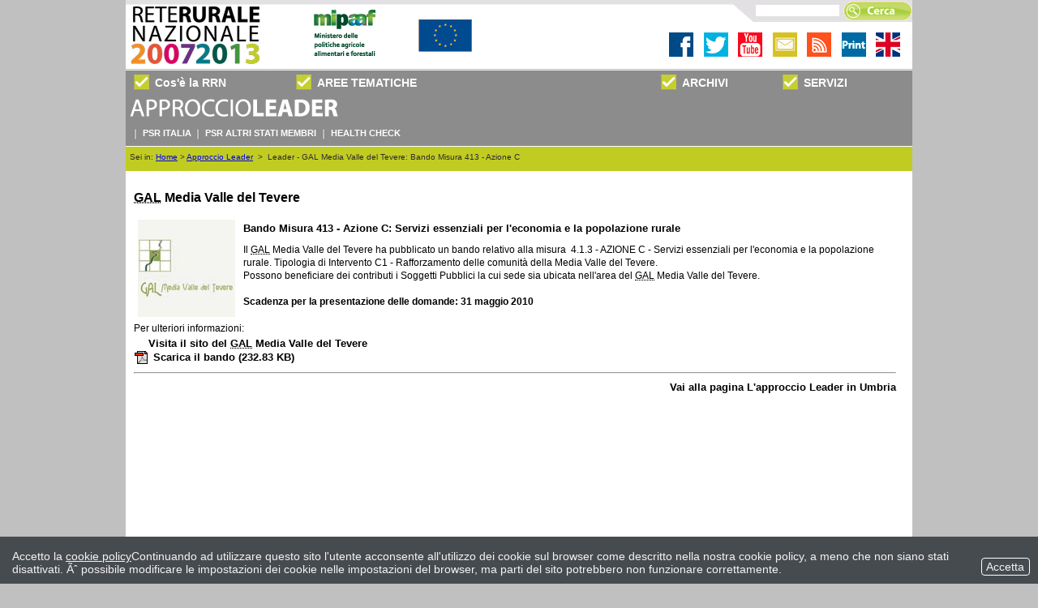

--- FILE ---
content_type: text/html; charset=ISO-8859-1
request_url: https://www.reterurale.it/flex/cm/pages/ServeBLOB.php/L/IT/IDPagina/3083
body_size: 6755
content:
<!DOCTYPE html PUBLIC "-//W3C//DTD XHTML 1.0 Strict//EN"
"http://www.w3.org/TR/xhtml1/DTD/xhtml1-strict.dtd">

<html xmlns="http://www.w3.org/1999/xhtml" xml:lang="it" lang="it">

<head>
<!--

	FlexCMP - CMS per Siti Accessibili
	v. 7.0.29 - 2016.02.23 17.25 (2016.04.18 11.37)
	(c) 2000-2016 Idea Futura Srl - Bologna, Italy - www.flexcmp.com
-->
	<meta name='generator' content='FlexCMP - www.flexcmp.com' />

	<!-- START INDEX --><title>Leader - GAL Media Valle del Tevere: Bando Misura 413 - Azione C</title><!-- STOP INDEX -->
<meta property="fb:pages" content="469541696478243" />
	<meta name="google-site-verification" content="x8_S0k6dVe_c6se665aye4Vv3G_0WNDP4yV0tJNygWU" />
	<meta name="keywords" content="leader, umbria, gal, media, valle, tevere, misura, 413, azione, c." />
	<meta name="description" content="Leader - GAL Media Valle del Tevere: Bando Misura 413 - Azione C." />
	<meta name="robots" content="all" />
	<meta http-equiv="Content-Type" content="text/html; charset=ISO-8859-1" />
		
	<link rel="stylesheet" type="text/css" media="screen" href='https://www.reterurale.it/flex/cm/pages/ServeCSS.php/L/IT/N/flex.css/M/-/BF/CHROME/BV/131.0.0.0?pauW5b' />	
	<link rel="stylesheet" type="text/css" media="print" href='https://www.reterurale.it/flex/cm/pages/ServeCSS.php/L/IT/N/Stampa.css/M/-/BF/CHROME/BV/131.0.0.0?G6tW5b' />
	<link rel="shortcut icon" href="https://www.reterurale.it/flex/TemplatesUSR/Site/IT/TemplatesUSR-Site-img/favicon.ico" />
	<meta http-equiv="imagetoolbar" content="false" />
	<meta name="MSSmartTagsPreventParsing" content="true" />
	<script src="https://www.reterurale.it/flex/Extensions/templates/js/map.js" type="text/javascript"></script>
	<script src="https://www.reterurale.it/flex/TemplatesUSR/Site/IT/TemplatesUSR-Site-img/Flash/ExternalSwf.js" type="text/javascript"></script>
	<script type="text/JavaScript">
	<!--
	function MM_jumpMenu(targ,selObj,restore){ //v3.0
	  eval(targ+".location='"+selObj.options[selObj.selectedIndex].value+"'");
	  if (restore) selObj.selectedIndex=0;
	}
	//-->
	</script>
	
	<!-- Start Matomo Code -->
	<script>

  var _paq = window._paq = window._paq || [];

  /* tracker methods like "setCustomDimension" should be called before "trackPageView" */

  _paq.push(['trackPageView']);

  _paq.push(['enableLinkTracking']);

  (function() {

    var u="https://ingestion.webanalytics.italia.it/";

    _paq.push(['setTrackerUrl', u+'matomo.php']);

    _paq.push(['setSiteId', '41760']);

    var d=document, g=d.createElement('script'), s=d.getElementsByTagName('script')[0];

    g.async=true; g.src=u+'matomo.js'; s.parentNode.insertBefore(g,s);

  })();

</script>

<!-- End Matomo Code -->
	
		<script type="text/javascript" src="https://ajax.googleapis.com/ajax/libs/jquery/1.4.2/jquery.min.js"></script>
	<script type="text/javascript">
		$(document).ready(function() {
			$(".ApriMenuH").click(function(){
				if(false == $(this).next().is(':visible')) {
					$('.MenuH').slideUp(300);
				}
				$(this).next().slideToggle(300);
			});
			$(".TitTabNews").click(function(){
				
					$('.ElencoEventi').hide();
					$('.ElencoNews').show();
				
				
			});			
			$(".TitTabEventi").click(function(){
				
					$('.ElencoNews').hide();
					$('.ElencoEventi').show();
				
				
			});				
			//$('#SlideTest:eq(0)').show();
		});
	</script>
	<script type="text/javascript" src="http://code.jquery.com/jquery.js"></script>


<script type="text/javascript" src="http://www.reterurale.it/downloads/RDP2/smk-accordion.js"></script>

<!-- Facebook Pixel Code -->
<script>
!function(f,b,e,v,n,t,s){if(f.fbq)return;n=f.fbq=function(){n.callMethod?
n.callMethod.apply(n,arguments):n.queue.push(arguments)};if(!f._fbq)f._fbq=n;
n.push=n;n.loaded=!0;n.version='2.0';n.queue=[];t=b.createElement(e);t.async=!0;
t.src=v;s=b.getElementsByTagName(e)[0];s.parentNode.insertBefore(t,s)}(window,
document,'script','https://connect.facebook.net/en_US/fbevents.js');
fbq('init', '234648393669393', {
em: 'insert_email_variable,'
});
fbq('track', 'PageView');
</script>
<noscript><img height="1" width="1" style="display:none"
src="https://www.facebook.com/tr?id=234648393669393&ev=PageView&noscript=1"
/></noscript>
<!-- DO NOT MODIFY -->
<!-- End Facebook Pixel Code -->


<style type='text/css'>

	#eu-privacy {

		position: fixed;

		top: 0;
		left: 0;
		width: 100%;
		min-height: 50px;
		z-index: 10000;

		overflow: hidden;
	}

	#eu-privacy-inner { margin: 10px 30px; }
			
</style>

</head>


<body class="mac chrome vma-131 vmi-0" id="New">



<div class="Home"> 

<!-- INIZIO SKIP -->
<ol class="GoAway">
	<li><a href="#Contenuto">Contenuto della pagina</a></li>
	<li><a href="#MenuPrincipale">Menu principale di navigazione</a></li>
	<li><a href="#MenuSezione">Menu di sezione</a></li>
</ol>
<!-- FINE SKIP -->

<!-- INIZIO TESTATA -->


<div class="Testata1">
<div class="BarraCerca"><div class="FormCerca"><form id="formSearchBox" method="get" action="https://www.reterurale.it/flex/cm/FixedPages/Common/Search.v2.php/L/IT">
	<div>
		<input title="Scrivi le parole da cercare" type="text" name="frmSearchText" id="frmSearchText" />
		<span class="cercaBottone"><input title="Esegui la ricerca" type="image" src="https://www.reterurale.it/flex/TemplatesUSR/modules/IT/TemplatesUSR-modules-img/lente_top_cerca.gif" alt="Esegui la ricerca" id="frmSearchSubmit" /></span>
	</div>
	<div class="clear">&nbsp;</div>
</form>
</div></div>
	<div class="Testata2">
			<img alt="Rete Rurale Nazionale" src="https://www.reterurale.it/flex/TemplatesUSR/Site/IT/TemplatesUSR-Site-img/Testata/TestataRrnNew20072013.png" usemap="#MappaSocial"/>
	
	</div>
	

<map name="MappaSocial" id="MappaSocial">
  <area shape="rect" coords="3,2,171,79" href="https://www.reterurale.it/20072013" target="_self" alt="Home" />
  <area shape="rect" coords="224,3,317,78" href="http://www.politicheagricole.it/flex/cm/pages/ServeBLOB.php/L/IT/IDPagina/202" target="_new" alt="Ministero delle politiche agricole alimentari e forestali" />
  <area shape="rect" coords="355,16,431,70" href="http://enrd.ec.europa.eu/" target="_blank" alt="ENRD" />
  <area shape="rect" coords="882,39,914,71" href="http://www.reterurale.it/flex/cm/pages/ServeBLOB.php/L/IT/IDPagina/1/UT/systemPrint" target="_self" alt="Stampa" />
  <area shape="rect" coords="799,41,830,71" href="#" target="_self" alt="Iscriviti alla newsletter" />
  <area shape="rect" coords="841,41,870,71" href="http://www.reterurale.it/flex/cm/pages/ServeBLOB.php/L/IT/IDPagina/31" target="_self" alt="RSS Feed" />
  <area shape="rect" coords="925,39,956,71" href="http://www.reterurale.it/flex/cm/pages/ServeBLOB.php/L/EN/IDPagina/3490" target="_self" alt="Vai al sito in inglese" />
  <area shape="rect" coords="714,40,743,70" href="https://twitter.com/#!/reterurale" target="_blank" alt="Twitter" />
  <area shape="rect" coords="670,40,702,72" href="https://www.facebook.com/reterurale/" target="_blank" alt="Facebook" />
  <area shape="rect" coords="755,39,785,70" href="http://www.youtube.com/reterurale" target="_blank" alt="Youtube" />
</map>

 

	
	
</div>
<div class="ImgStampa"><img alt="RRn" src="https://www.reterurale.it/flex/TemplatesUSR/Site/IT/TemplatesUSR-Site-img/Testata/TestataRrnNew20072013.png" /></div>
<div class="clear"></div>
<!-- FINE TESTATA -->

<div class="TopContainer">
<div class="clear">&nbsp;</div>
<!-- INIZIO MENU ORIZZONTALE -->
<div class="ApriMenuH"> 
 <div class="PerSaperneDiPiuMenuH">
<div class="TitPerSaperneDiPiuMenuH">Cos'è la RRN</div>
</div>
 <div class="AreeTematicheMenuH">
 <div class="TitAreeTematicheMenuH">AREE TEMATICHE</div>
</div>
 <div class="ArchiviMenuH">
 <div class="TitArchiviMenuH">ARCHIVI</div>
</div>
<div class="ServiziMenuH">
 <div class="TitServiziMenuH">SERVIZI</div>
 </div>
</div>
    <div class="MenuH">
        <h1 class="GoAway"><a name="MenuPrincipale" id="MenuPrincipale">Menu principale di navigazione</a></h1>
        <div class="PerSaperneDiPiuMenuH">
       
        <div class="ElencoPerSaperneDiPiuMenuH">
        
<ol>
<li><a href='https://www.reterurale.it/flex/cm/pages/ServeBLOB.php/L/IT/IDPagina/13' title='' ><span>RRN 2007-2013</span></a></li>
<li><a href='https://www.reterurale.it/bestof' title='' ><span>Best of</span></a></li>
<li><a href='https://www.reterurale.it/flex/cm/pages/ServeBLOB.php/L/IT/IDPagina/164' title='I partner internazionali' ><span>I partner internazionali</span></a></li>
<li><a href='https://www.reterurale.it/flex/cm/pages/ServeBLOB.php/L/IT/IDPagina/15' title='' ><span>Struttura</span></a></li>
<li><a href='https://www.reterurale.it/flex/cm/pages/ServeBLOB.php/L/IT/IDPagina/1619' title='Tavolo Nazionale di Partenariato' ><span>Tavolo di Partenariato</span></a></li>
<li><a href='https://www.reterurale.it/flex/cm/pages/ServeBLOB.php/L/IT/IDPagina/35' title='Comitato di sorveglianza' ><span>Comitato di sorveglianza</span></a></li>
</ol>


        </div>
        </div>
        
         <div class="AreeTematicheMenuH">
       
        <div class="ElencoAreeTematicheMenuH">
        
<ol>
<li><a href='https://www.reterurale.it/flex/cm/pages/ServeBLOB.php/L/IT/IDPagina/16524' title='Programmazione 2007-2013' ><span>Programmazione</span></a></li>
<li class='LISel'><strong><a class='Sel' href='https://www.reterurale.it/approccioleader' title='Approccio Leader' ><span>Approccio Leader</span></a></strong></li>
<li><a href='https://www.reterurale.it/flex/cm/pages/ServeBLOB.php/L/IT/IDPagina/387' title='Cooperazione' ><span>Cooperazione</span></a></li>
<li><a href='https://www.reterurale.it/flex/cm/pages/ServeBLOB.php/L/IT/IDPagina/702' title='Buone pratiche e innovazioni' ><span>Buone pratiche</span></a></li>
<li><a href='https://www.reterurale.it/flex/cm/pages/ServeBLOB.php/L/IT/IDPagina/159' title='Ambiente' ><span>Ambiente</span></a></li>
<li><a href='https://www.reterurale.it/flex/cm/pages/ServeBLOB.php/L/IT/IDPagina/205' title='PAC' ><span>PAC</span></a></li>
<li><a href='https://www.reterurale.it/flex/cm/pages/ServeBLOB.php/L/IT/IDPagina/229' title='Monitoraggio e valutazione' ><span>Monitoraggio e valutazione</span></a></li>
<li><a href='https://www.reterurale.it/flex/cm/pages/ServeBLOB.php/L/IT/IDPagina/15469' title='Innovazione e ricerca' ><span>Innovazione</span></a></li>
</ol>


        </div>
        </div>       
 
          <div class="ArchiviMenuH">
 
        <div class="ElencoArchiviMenuH">
        
<ol>
<li><a href='https://www.reterurale.it/flex/cm/pages/ServeBLOB.php/L/IT/IDPagina/1377' title='Documenti' ><span>Documenti</span></a></li>
<li><a href='https://www.reterurale.it/bandiPSR' title='Banca dati bandi PSR 2014-2020.' ><span>Bandi PSR 2014-20</span></a></li>
<li><a href='https://www.reterurale.it/normativa' title='NORMATIVA COMUNITARIA E NAZIONALE, PROVVEDIMENTI IN MATERIA DI SVILUPPO RURALE' ><span>Normativa</span></a></li>
<li><a href='https://www.reterurale.it/flex/cm/pages/ServeBLOB.php/L/IT/IDPagina/236' title='News e eventi' ><span>News e eventi</span></a></li>
<li><a href='https://www.reterurale.it/flex/cm/pages/ServeBLOB.php/L/IT/IDPagina/377' title='Bandi' ><span>Bandi 2007-2013</span></a></li>
</ol>


        </div>
        </div>  
   
          <div class="ServiziMenuH">
       
        <div class="ElencoServiziMenuH">
        
<ol>
<li><a href='https://www.reterurale.it/materiali' title='Elenco di tutti i materiali della RRN' ><span>Area riservata</span></a></li>
<li><a href='https://www.reterurale.it/serviziinformatici' title='' ><span>Servizi informatici</span></a></li>
<li><a href='https://www.reterurale.it/flex/cm/pages/ServeBLOB.php/L/IT/IDPagina/349' title='' ><span>La redazione</span></a></li>
<li><a href='https://www.reterurale.it/flex/cm/pages/ServeBLOB.php/L/IT/IDPagina/15597' title='' ><span>Servizi di Open Data</span></a></li>
</ol>


        </div>
        </div>   

    </div>

<div id="fb-root"></div>
<script>(function(d, s, id) {
  var js, fjs = d.getElementsByTagName(s)[0];
  if (d.getElementById(id)) return;
  js = d.createElement(s); js.id = id;
  js.src = "//connect.facebook.net/it_IT/sdk.js#xfbml=1&version=v2.8";
  fjs.parentNode.insertBefore(js, fjs);
}(document, 'script', 'facebook-jssdk'));</script>
     <div class="SottoMenuH">
        <div class="TitArea">
       <a href="https://www.reterurale.it/approccioleader"><img alt="ApproccioLeader" src="https://www.reterurale.it/flex/TemplatesUSR/Site/IT/TemplatesUSR-Site-img/Testata/leader.png" /></a>
        </div> 
       <div class="ElencoSottoMenuH">
     
<ol>
<li><a href='https://www.reterurale.it/flex/cm/pages/ServeBLOB.php/L/IT/IDPagina/2439' title='PSR Italia' ><span>PSR Italia</span></a></li>
<li><a href='https://www.reterurale.it/flex/cm/pages/ServeBLOB.php/L/IT/IDPagina/2483' title='PSR altri Stati Membri' ><span>PSR altri Stati Membri</span></a></li>
<li><a href='https://www.reterurale.it/flex/cm/pages/ServeBLOB.php/L/IT/IDPagina/2250' title='Health Check' ><span>Health Check</span></a></li>
</ol>


        </div> 
       </div> 
<!-- FINE MENU ORIZZONTALE -->

<!-- INIZIO GABBIA "LAYOUT" -->
<div class="Layout">
	<div class="clear">&nbsp;</div>
	<!-- INIZIO BREADCRUMB -->
<div class="BreadcrumbNew">Sei in: <a href="https://www.reterurale.it/flex/cm/pages/ServeBLOB.php/L/IT/IDPagina/1" lang="en" title="Torna alla pagina iniziale del sito">Home</a> &gt; <!-- BreadCrumb -->


<a href='https://www.reterurale.it/approccioleader' title="Approccio Leader">Approccio Leader</a>

&nbsp;&gt;&nbsp;

<span>Leader - GAL Media Valle del Tevere: Bando Misura 413 - Azione C</span>


<!-- -->

<!-- --></div>
<!-- FINE BREADCRUMB -->
	<!-- INIZIO COLONNA CENTRALE - CONTENUTI -->
	<div class="ColCent1Col">

		<div class="ContenutiHome">		
			<h1 class="GoAway"><a name="Contenuto" id="Contenuto">Contenuto della pagina</a></h1>			
			<!-- START INDEX -->
<!-- Begin BLOB Content -->
<h1 class="viewTitolo"><acronym title='Gruppi di Azione Locale' lang='it'>GAL</acronym> Media Valle del Tevere</h1><div class='BLOBWidth100'><div class='BLOBFloatLeft BLOBIMGSpacerRight'><img id='img-1' src='https://www.reterurale.it/flex/images/e/0/c/D.326aef812cbee76f75a1/logo_gal_media_valle_tevere_120.jpg' width="120" height="120" alt='logo GAL Media Valle del Tevere' /></div><h2 class='viewSotTitCell'>Bando Misura 413 - Azione C: Servizi essenziali per l'economia e la popolazione rurale</h2><div class='viewParCell BLOBAlignJustify'><p>Il <acronym title='Gruppi di Azione Locale' lang='it'>GAL</acronym> Media Valle del Tevere ha pubblicato un bando relativo alla misura &nbsp;4.1.3 - AZIONE C - Servizi essenziali per l'economia e la popolazione rurale. Tipologia di Intervento C1 - Rafforzamento delle comunità della Media Valle del Tevere.<br />Possono beneficiare dei contributi i Soggetti Pubblici la cui sede sia ubicata nell'area del <acronym title='Gruppi di Azione Locale' lang='it'>GAL</acronym> Media Valle del Tevere.&nbsp;<br /><span size='+0'><br /></span><strong class='userFormat1'>Scadenza per la presentazione delle domande: 31 maggio 2010</strong></p></div><div class='BLOBFloatClear BLOBRow1px'>&nbsp;</div></div>
<div class='viewPar BLOBAlignJustify'><p >Per ulteriori informazioni:</p></div>
<div class='BLOBAlignLeft viewLinkOnlyTextContainer'><a href='http://www.mediavalletevere.it' class='viewLink target_blank'  title='Visita il sito del GAL Media Valle del Tevere'>Visita il sito del <acronym title='Gruppi di Azione Locale' lang='it'>GAL</acronym> Media Valle del Tevere</a><span class='BLOBHidden'>.</span></div><div class='blob-element-download BLOBAlignLeft'><a title='Scarica il bando  (232.83 KB)' href="https://www.reterurale.it/flex/cm/pages/ServeAttachment.php/L/IT/D/4%252F3%252F9%252FD.d76499a42d78402725e7/P/BLOB%3AID%3D3083/E/pdf"  class="viewLink viewLinkIMG "><img class='BLOBVAlignMiddle' src='https://www.reterurale.it/flex/TemplatesUSR/CM/TemplatesUSR-BLOB-img/Download/AcrobatPdf-Piccola.gif' alt=' (232.83 KB)' />Scarica il bando<span class='BLOBDownloadSize'> (232.83 KB)</span></a><span class='BLOBHidden'>.</span></div><div><hr class='viewHR BLOBAlignLeft' /></div><div class='BLOBAlignRight viewLinkOnlyTextContainer'><a href='https://www.reterurale.it/flex/cm/pages/ServeBLOB.php/L/IT/IDPagina/669' class='viewLink'  title='Vai alla pagina L&#039;approccio Leader in Umbria'>Vai alla pagina L'approccio Leader in Umbria</a><span class='BLOBHidden'>.</span></div>
<!-- End BLOB Content -->
<!-- STOP INDEX -->            
          
             <div class="clear">&nbsp;</div>
			
            <!-- INIZIO LINK AMMINISTRATIVI VERTICALI IN COLONNA -->
<div></div>
<div></div>
<!-- FINE LINK AMMINISTRATIVI VERTICALI IN COLONNA -->
		</div>		
	</div>
	<!-- FINE COLONNA CENTRALE - CONTENUTI -->

  
  <div class="clear">&nbsp;</div>
		<!-- INIZIO FOOTER -->
<!-- Quantcast Tag -->
<script type="text/javascript">
var _qevents = _qevents || [];

(function() {
var elem = document.createElement('script');
elem.src = (document.location.protocol == "https:" ? "https://secure" : "http://edge") + ".quantserve.com/quant.js";
elem.async = true;
elem.type = "text/javascript";
var scpt = document.getElementsByTagName('script')[0];
scpt.parentNode.insertBefore(elem, scpt);
})();

_qevents.push({
qacct:"p-pnyfegVNb8jVX"
});
</script>

<noscript>
<div style="display:none;">
<img src="//pixel.quantserve.com/pixel/p-pnyfegVNb8jVX.gif" border="0" height="1" width="1" alt="Quantcast"/>
</div>
</noscript>
<!-- End Quantcast tag -->
<div class="Footer">

	
<ol>
<li><a href='https://www.reterurale.it/flex/cm/pages/ServeBLOB.php/L/IT/IDPagina/349' title='' ><span>La redazione</span></a></li>
<li><a href='https://www.reterurale.it/flex/FixedPages/IT/CommunitySubscription.php/L/IT' title='Newsletter' ><span>Newsletter</span></a></li>
</ol>


	<!-- <div class="lastmod">
Ultima Modifica: 18/09/12 - 12:17
</div> -->
	<div class="lastmod">Progetto realizzato con il contributo FEASR (Fondo europeo per l'agricoltura e 

lo sviluppo rurale) nell'ambito delle attivit&agrave; previste dal programma Rete Rurale Nazionale 2007-2013 

</div>
</div>
<script src="http://www.google-analytics.com/urchin.js" type="text/javascript">
</script>
<script type="text/javascript">
_uacct = "UA-4060977-6";
urchinTracker();
</script>
<!-- FINE FOOTER -->

</div>
<!-- FINE GABBIA "LAYOUT" -->

</div>

<script type='text/html' id='eu-privacy-tpl'>&lt;style type='text/css'&gt;
#eu-privacy.open {
	top: auto;
	bottom: 0;
	tran sform: translate(0 , 202px);
}
#eu-privacy {
	top: auto;
	bottom: -202px;
	tra nsform: translate(0 , 0);
}
#eu-privacy, #eu-privacy a {
    color: rgb(245, 243, 243);
    background-color: #464B4F;
}
#eu-privacy-inner {
	margin: 16px 15px 10px;
}
#eu-privacy-close {
	position: absolute;
	top: auto;
	bottom: 10px;
	right: 10px;
	border: 1px solid #fff;
	border-radius: 4px;
	font-size: 14px;
	padding: 2px;
	text-decoration: none;
}
a#eu-privacy-close:hover { background-color: white; color: #464B4F; }

#eu-privacy-inner p { font-size: 14px; color: rgb(245, 243, 243); }
#eu-privacy-inner p a { text-decoration: underline; }
#eu-privacy-inner p a:hover { text-decoration: none; }

@media screen and (min-width: 768px) {
	#eu-privacy-inner {
		margin: 16px 74px 10px 15px;
	}
}

&lt;/style&gt;

&lt;p&gt;
	&lt;span class='visible-xs'&gt;Accetto la &lt;a href='https://www.reterurale.it/flex/cm/pages/eu-privacy.php/L/IT'&gt;cookie policy&lt;/a&gt;&lt;/span&gt;&lt;span class='hidden-xs'&gt;Continuando ad utilizzare questo sito l'utente acconsente all'utilizzo dei cookie sul browser come descritto nella nostra cookie policy, a meno che non siano stati disattivati. Ãˆ possibile modificare le impostazioni dei cookie nelle impostazioni del browser, ma parti del sito potrebbero non funzionare correttamente.&lt;/span&gt;
&lt;/p&gt;


&lt;!-- a id='eu-privacy-close' href='#'&gt;
	&lt;img src='https://www.reterurale.it/flex/TemplatesUSR/modules/IT/eu-privacy/close-md.png' /&gt;
&lt;/a --&gt;

&lt;a id='eu-privacy-close' href='#'&gt;&amp;nbsp;Accetta&amp;nbsp;&lt;/a&gt;
</script>

<script type='text/javascript'>var gAppConfigure = {
	kBlankLinkMessage: ' (Questo collegamento aprirà una nuova finestra)',
		kBaseURL: 'https://www.reterurale.it/flex/cm/',
		kDataURL: 'https://www.reterurale.it/flex/',
	lang: 'IT',
	isDevel: false
};</script>
<script type='text/javascript' src='https://www.reterurale.it/flex/cm/js.7.0.29/jq/jquery.pack.js'></script>
<script type='text/javascript' src='https://www.reterurale.it/flex/cm/js.7.0.29/jq/FlexJS.js'></script><script type="text/javascript">
$().ready(function() {
$(window).load(function() {

		// nel caso di contenuto in cache (usa il doppio if per non inserire ampersand - cfr. w3c)

	if (document.cookie)
		if (document.cookie.match(/fx-eu-privacy/))
			return;

	var
		lt = String.fromCharCode(60),
		amp = String.fromCharCode(38),
		tpl = $('#eu-privacy-tpl').html().replace(/&lt;/g, lt).replace(/&gt;/g, '>').replace(/&amp;/g, amp),
		div = lt + 'div />'
	;

	var d = $(div)
		.attr({
			id: 'eu-privacy'
		})
//		.on('click', '#eu-privacy-close', function() { sc(); d.css('top', - d.height() - 2); return false; }) // 2 per border
		.on('click', '#eu-privacy-close', function() { sc(); d.removeClass('open'); return false; })
		.append(
			$(div).attr('id', 'eu-privacy-inner').html(tpl)
		)
		.appendTo('body')
	;

//	d.css('top', - d.height());

//	setTimeout(function() { d.css('top', 0); }, 500);
	setTimeout(function() { d.addClass('open'); }, 500);

	var sc = function() {

		fjs.ajax.get('euCookie', fjs.noop);
	};
});

});
</script >



</body>

</html>

--- FILE ---
content_type: text/css
request_url: https://www.reterurale.it/flex/cm/pages/ServeCSS.php/L/IT/N/flex.css/M/-/BF/CHROME/BV/131.0.0.0?pauW5b
body_size: 24879
content:
/* Cached vesion created on 01/02/26 00:10:30*/
/* elapsed time: 0.036839008331299 secs */

/* [flex] processed at 01/02/26 00:10:30 in 0.035391092300415 secs */
                                                                                                                            .Testata{}.Testata1{}.Testata2{}.Testata1NEW{height:113px;}#SfondoTopBar{background:url(https://www.reterurale.it/flex/TemplatesUSR/Site/IT/TemplatesUSR-Site-img/Testata/sfondo_top_bar.png) 0 0 repeat-x;height:30px;margin:0;padding:0;}.TestataNEW{}#TestataSX{float:left;}#TestataSXNEW img{float:left;margin-left:0px;}#CercaNEW{position:absolute;right:15px;}#TestataDXNEW{float:right;}#TestataDX{float:right;}.Testata3{}.Testata3 img{float:left;}.Testata3Rrn{background:url(https://www.reterurale.it/flex/TemplatesUSR/Site/IT/TemplatesUSR-Site-img/Testata/02.jpg) 0 0 no-repeat;height:135px;}.Testata3Rrn img{float:left;}.Testata3FareRete{background:url(https://www.reterurale.it/flex/TemplatesUSR/Site/IT/TemplatesUSR-Site-img/Testata/03.jpg) 0 0 no-repeat;height:135px;}.Testata3FareRete img{float:left;}.Testata3Territorio{background:url(https://www.reterurale.it/flex/TemplatesUSR/Site/IT/TemplatesUSR-Site-img/Testata/04.jpg) 0 0 no-repeat;height:135px;}.Testata3Territorio img{float:left;}.Testata3Atti{background:url(https://www.reterurale.it/flex/TemplatesUSR/Site/IT/TemplatesUSR-Site-img/Testata/05.jpg) 0 0 no-repeat;height:135px;}.Testata3Atti img{float:left;}.Testata3Comunicazione{background:url(https://www.reterurale.it/flex/TemplatesUSR/Site/IT/TemplatesUSR-Site-img/Testata/06.jpg) 0 0 no-repeat;height:135px;}.Testata3Comunicazione img{float:left;}.Testata3Servizi{background:url(https://www.reterurale.it/flex/TemplatesUSR/Site/IT/TemplatesUSR-Site-img/Testata/07.jpg) 0 0 no-repeat;height:135px;}.Testata3Servizi img{float:left;}a.Home{display:block;width:360px;height:70px;position:absolute;top:50px;left:25px;z-index:10;}#New .Testata1{background:none repeat scroll 0 0 #FFFFFF;clear:both;height:85px;padding-top:0;}#New .Testata2{}#New .Testata3{float:right;margin:10px;}ol.Utility{position:absolute;top:15px;left:60%;z-index:3000;margin:0;padding:0;list-style-type:none;clear:both;}ol.Utility li{float:left;width:25px;height:18px;padding:0;margin:0;}ol.Utility li a{display:block;float:left;width:23px;height:18px;padding:0;margin:0;}ol.Utility li.Stampa{background:url(https://www.reterurale.it/flex/TemplatesUSR/modules/IT/TemplatesUSR-modules-img/Stampante.gif) 50% 0 no-repeat;}ol.Utility li.Mappa{background:url(https://www.reterurale.it/flex/TemplatesUSR/modules/IT/TemplatesUSR-modules-img/mappa.gif) 50% 0 no-repeat;margin-right:5px;}.MapIndexTree{font-size:.7em;}.MapIndexTree a{color:#4E7E28;}.MapIndexTree a:hover{text-decoration:none;}.MapIndexTree ol{list-style-type:none;margin:0;padding:0;font-weight:bold;}.MapIndexTree ol li{background:url(https://www.reterurale.it/flex/TemplatesUSR/modules/IT/TemplatesUSR-modules-img/Mappa/Mappa-1Liv.gif) 0 9px no-repeat;padding:7px 0 0 13px;margin:0;}.MapIndexTree ol li a{color:#4E7E28;}.MapIndexTree ol li a:hover{text-decoration:none;}.MapIndexTree ol ol{list-style-type:none;border:none;padding:0;font-weight:normal;}.MapIndexTree ol ol li{background:url(https://www.reterurale.it/flex/TemplatesUSR/modules/IT/TemplatesUSR-modules-img/Mappa/Mappa-2Liv.gif) 0 10px no-repeat;padding:5px 0 0 11px;}.MapIndexTree ol ol ol li{background:url(https://www.reterurale.it/flex/TemplatesUSR/modules/IT/TemplatesUSR-modules-img/Mappa/Mappa-3Liv.gif) 0 8px no-repeat;padding:3px 0 0 8px;}.MapIndexTree ol ol ol ol li{background:none;padding:3px 0 0 8px;}ol.Utility li.Lingue form.LangForm{width:6.5em;}#formSearchBox{margin:0 0 10px 0px;padding:2px 0 0 5px;color:#000000;font-size:.7em;font-weight:bold;}#formSearchBox label{color:#FFFFFF;}#frmSearchText{background-color:#FFFFFF;border:medium none;font-size:1em;padding:1px;position:absolute;right:90px;top:6px;width:9em;}#frmSearchSubmit{padding:0 0 0 2px;position:absolute;right:0;top:0;}ol.RisultatoRicerca{list-style-type:none;margin:10px 0;padding:0;font-size:.7em;}ol.RisultatoRicerca li{margin:0 0 8px 0;clear:both;}ol.RisultatoRicerca div{float:left;width:100px;padding-right:5px;text-align:right;}ol.RisultatoRicerca p{margin:4px 0 0 0;padding:0;height:9px;background:transparent url(https://www.reterurale.it/flex/TemplatesUSR/modules/IT/TemplatesUSR-modules-img/pollBar.gif) 100% 0 no-repeat;border:1px solid #000000;float:right;}ol.RisultatoRicerca a{color:#4E7E28;background-color:transparent;display:block;float:left;}ol.RisultatoRicerca a:hover{text-decoration:none;}ol.RisultatoRicerca .SearchResultKeyword{color:#000000;background-color:#FFFF7E;font-weight:bold;padding:0 1px;}#formSearchAdv select{width:12.3em;margin-left:5px;border:1px solid #000000;background-color:#FFFFFF;}#formSearchAdv option{background-color:#FFFFFF;}#formSearchAdv ol{margin:5px 0;padding:0;list-style-type:none;}#formSearchAdv ol ol{display:none;}#formSearchAdv input{border:1px solid #EDECEC;background-color:#FFFFFF;color:#000000;}#formSearchAdv input.Submit{margin:5px 0 0 0;padding:2px;background-color:#ebebeb;color:#000000;}.cercaBottone{margin:0px;}.MenuH{margin:0px;padding:0;text-align:center;color:#545454;background-color:#FFFFFF;clear:both;font-size:0.9em;line-height:20px;border-top:5px solid #BDBE00;border-bottom:5px solid #BDBE00;font-family:Helvetica,Verdana,Arial,sans-serif;}.MenuH ol{margin:0;list-style-type:none;line-height:30px;font-size:.75em;font-weight:bold;}.MenuH ol li{display:inline;background:url(https://www.reterurale.it/flex/TemplatesUSR/Site/IT/TemplatesUSR-Site-img/MenuH/SeparatoreMenuH.gif) 0 2px no-repeat;line-height:2em;}.MenuH ol li a,.MenuH ol li.LIStrong strong{padding-left:10px;padding-right:5px;text-decoration:none;line-height:2em;white-space:nowrap;  color:#545454;}.MenuH ol li a:hover{text-decoration:none;padding-left:10px;padding-right:5px;}.MenuH ol li.LISel strong{text-decoration:none;padding-left:10px;padding-right:5px;}.MenuH ol li.LISel strong a.Sel{padding:0;text-decoration:none;}.MenuH ol li.LISel strong a.Sel:hover{background-color:#FFFFFF;}.SottoMenuH{margin:0px;padding:0;text-align:center;color:#545454;background-color:#BFD3E0;clear:both;font-size:0.8em;font-family:Helvetica,Verdana,Arial,sans-serif;}.SottoMenuH ol{margin:0;list-style-type:none;line-height:30px;font-size:1em;font-weight:bold;}.SottoMenuH ol li{display:inline;border-left:1px solid #000000;line-height:20px;padding:5px 0px;}.SottoMenuH ol li.LIStrong{color:#FFFFFF;}.SottoMenuH ol li.LIStrong strong{padding-left:10px;padding-right:10px;text-decoration:none;line-height:2em;white-space:nowrap;  color:#ffffff;}.SottoMenuH ol li a{padding-left:10px;padding-right:10px;text-decoration:none;line-height:2em;white-space:nowrap;  color:#545454;}.SottoMenuH ol li a:hover{text-decoration:none;padding-left:10px;padding-right:10px;}.SottoMenuH ol li.LISel strong{text-decoration:none;padding-left:10px;padding-right:10px;}.SottoMenuH ol li.LISel strong a.Sel{padding:0;text-decoration:none;}.SottoMenuH ol li.LISel strong a.Sel:hover{background-color:#FFFFFF;}.SottoMenuH img{display:none;}.MenuHNEW{margin:0;padding:0;text-align:center;color:#545454;background-color:transparent;font-size:0.9em;line-height:20px;border-top:none;font-family:georgia,"Times New Roman",Times,serif;letter-spacing:-1px;position:absolute;top:85px;left:50px;font-weight:normal;}.MenuHNEW ol{margin:0;list-style-type:none;line-height:30px;padding:0 0 0 5px;}.MenuHNEW ol li{display:inline;line-height:2em;}.MenuHNEW ol li a,.MenuHNEW ol li.LIStrong strong{padding-left:3px;padding-right:3px;text-decoration:none;line-height:2em;white-space:nowrap;font-weight:normal;  color:#545454;}.MenuHNEW ol li a:hover{text-decoration:underline;padding-left:3px;padding-right:3px;}.MenuHNEW ol li.LISel strong{text-decoration:none;padding-left:3px;padding-right:3px;font-weight:normal;}.MenuHNEW ol li.LISel strong a.Sel{padding:0;text-decoration:none;}.MenuHNEW ol li.LISel strong a.Sel:hover{background-color:#FFFFFF;}.Separa{clear:both;line-height:0.1em;}#New .ApriMenuH{background-color:#8C8C8C;color:#FFFFFF;font-size:1em;height:25px;padding:5px 0 0 10px;}#New .PerSaperneDiPiuMenuH{float:left;width:200px;}#New .TitPerSaperneDiPiuMenuH{background:url(https://www.reterurale.it/flex/TemplatesUSR/Site/IT/TemplatesUSR-Site-img/MenuH/checkMenu.gif) no-repeat scroll 0 0 transparent;cursor:pointer;font-size:0.9em;font-weight:bold;line-height:1.5em;padding-left:1.8em;}#New .CosaRRNMenuH{float:left;width:200px;}#New .CosaRRNMenuH{background:url(https://www.reterurale.it/flex/TemplatesUSR/Site/IT/TemplatesUSR-Site-img/MenuH/checkMenu.gif) no-repeat scroll 0 0 transparent;cursor:pointer;font-size:0.9em;font-weight:bold;line-height:1.5em;padding-left:1.8em;}#New .AreeTematicheMenuH{float:left;width:450px;}#New .TitAreeTematicheMenuH{background:url(https://www.reterurale.it/flex/TemplatesUSR/Site/IT/TemplatesUSR-Site-img/MenuH/checkMenu.gif) no-repeat scroll 0 0 transparent;cursor:pointer;font-size:0.9em;font-weight:bold;line-height:1.5em;}#New .ArchiviMenuH{float:left;width:150px;}#New .TitArchiviMenuH{background:url(https://www.reterurale.it/flex/TemplatesUSR/Site/IT/TemplatesUSR-Site-img/MenuH/checkMenu.gif) no-repeat scroll 0 0 transparent;cursor:pointer;font-size:0.9em;font-weight:bold;line-height:1.5em;padding-left:1.8em;}#New .ServiziMenuH{float:left;width:150px;}#New .TitServiziMenuH{background:url(https://www.reterurale.it/flex/TemplatesUSR/Site/IT/TemplatesUSR-Site-img/MenuH/checkMenu.gif) no-repeat scroll 0 0 transparent;cursor:pointer;font-size:0.9em;font-weight:bold;line-height:1.5em;padding-left:1.8em;}#New .ElencoPerSaperneDiPiuMenuH{border-left:1px solid #FFFFFF;height:170px;}#New .ElencoCosaRRNMenuH{border-left:1px solid #FFFFFF;height:170px;}#New .MenuH{color:#FFFFFF;background:#8c8c8c;font-family:Arial,Helvetica,sans-serif;float:left;width:100%;padding:0 0 0 10px;width:960px;text-align:left;border:none;line-height:normal;clear:none;}#New .MenuH ol{margin:0 auto;padding:0;list-style-type:none;line-height:2.1em;font-size:.75em;font-weight:bold;padding-left:2em;}#New .MenuH ol ol{display:none;}#New .MenuH ol li{display:block;float:left;line-height:2em;margin:0;padding:0;text-transform:uppercase;width:200px;background-image:none;}#New .MenuH ol li img{display:none;}#New .MenuH ol li a,#New .MenuH ol li strong{padding:0 .6em .2em 1em;color:#FFFFFF;text-decoration:none;line-height:2em;white-space:nowrap;background:transparent url(https://www.reterurale.it/flex/TemplatesUSR/Site/IT/TemplatesUSR-Site-img/MenuH/frecciaLiv1.gif) 0 3px no-repeat;}#New .English .MenuH ol li a,#New .English .MenuH ol li strong{background:url(https://www.reterurale.it/flex/TemplatesUSR/Site/IT/TemplatesUSR-Site-img/MenuH/checkMenu.gif) no-repeat scroll 0 0 transparent;cursor:pointer;font-size:1.3em;font-weight:bold;line-height:1.5em;padding-left:1.8em;}#New .MenuH ol li.LISel{}#New .MenuH ol li a:hover,.MenuH ol li strong{}#New .MenuH ol li.LISel strong a.Sel{color:#FFFFFF;border:none;padding:0;}#New .MenuH ol li.LISel strong a.Sel:hover{color:#FFFFFF;}#New .MenuH{display:none;}#New .AreeTematicheMenuH{float:left;width:450px;}#New .TitAreeTematicheMenuH{font-size:0.9em;font-weight:bold;background:transparent url(https://www.reterurale.it/flex/TemplatesUSR/Site/IT/TemplatesUSR-Site-img/MenuH/checkMenu.gif) 0 0 no-repeat;line-height:1.5em;padding-left:1.8em;cursor:pointer;}#New .ElencoAreeTematicheMenuH{border-left:1px solid #ffffff;height:170px;}#New .SottoMenuH{background:#8C8C8C;float:none;width:100%;}#New .ElencoSottoMenuH{padding:0;color:#FFFFFF;padding-left:10px;background:#8c8c8c;font-family:Arial,Helvetica,sans-serif;float:left;width:960px;text-align:left;}#New .ElencoSottoMenuH ol{margin:0 auto;padding:0 0 0 0;list-style-type:none;line-height:2.1em;font-size:.85em;font-weight:bold;}#New .ElencoSottoMenuH ol li{display:block;float:left;line-height:2em;margin:0;padding:0,1;text-transform:uppercase;}#New .ElencoSottoMenuH ol li img{display:none;}#New .ElencoSottoMenuH ol li a,#New .ElencoSottoMenuH ol li strong{padding:0 .6em .2em 1em;color:#FFFFFF;text-decoration:none;line-height:2em;white-space:nowrap;background:#8C8C8C url(https://www.reterurale.it/flex/TemplatesUSR/Site/IT/TemplatesUSR-Site-img/MenuH/SeparatoreSottoMenuHBianco.gif) 0 0 no-repeat;}#New .ElencoSottoMenuH ol li.LISel{}#New .ElencoSottoMenuH ol li a:hover,#New .ElencoSottoMenuH ol li strong{}#New .ElencoSottoMenuH ol li.LISel strong a.Sel{color:#FFFFFF;border:none;padding:0;}#New .ElencoSottoMenuH ol li.LISel strong a.Sel:hover{color:#FFFFFF;}#New .ElencoSottoMenuH{}.PerSaperneDiPiuMenuH{float:left;width:180px;}.TitPerSaperneDiPiuMenuH{font-size:0.9em;font-weight:bold;background:transparent url(https://www.reterurale.it/flex/TemplatesUSR/Site/IT/TemplatesUSR-Site-img/MenuH/checkMenu.gif) 0 0 no-repeat;line-height:1.5em;padding-left:1.8em;cursor:pointer;}.ElencoPerSaperneDiPiuMenuH{border-left:1px solid #ffffff;height:170px;}.ArchiviMenuH{float:left;width:150px;}.TitArchiviMenuH{font-size:0.9em;font-weight:bold;background:transparent url(https://www.reterurale.it/flex/TemplatesUSR/Site/IT/TemplatesUSR-Site-img/MenuH/checkMenu.gif) 0 0 no-repeat;line-height:1.5em;padding-left:1.8em;cursor:pointer;}.ElencoArchiviMenuH{border-left:1px solid #ffffff;height:170px;}.ServiziMenuH{float:left;width:150px;}.TitServiziMenuH{font-size:0.9em;font-weight:bold;background:transparent url(https://www.reterurale.it/flex/TemplatesUSR/Site/IT/TemplatesUSR-Site-img/MenuH/checkMenu.gif) 0 0 no-repeat;line-height:1.5em;padding-left:1.8em;cursor:pointer;}.ElencoServiziMenuH{border-left:1px solid #ffffff;height:170px;}.TitMenuH{font-size:0.9em;font-weight:bold;background:transparent url(https://www.reterurale.it/flex/TemplatesUSR/Site/IT/TemplatesUSR-Site-img/MenuH/checkMenu.gif) 0 0 no-repeat;line-height:1.5em;padding-left:1.8em;}.ElencoMenuH{border-left:1px solid #ffffff;height:170px;}.ApriMenuH{font-size:1em;color:#FFFFFF;background-color:#8C8C8C;height:25px;padding:5px 0 0 10px;}.MenuV{padding-top:4px;margin-bottom:20px;}.MenuV ol{list-style-type:none;margin:0;padding:0;font-size:.7em;font-weight:normal;font-family:Helvetica,Verdana,Arial,sans-serif;}.MenuV ol li{margin:0;padding:0;line-height:25px;}.MenuV ol li a{width:185px;display:block;padding:5px 5px 0px 5px;background-color:#FFFFFF;font-weight:bold;border-bottom:2px solid #C5C6C8;color:#545454;text-decoration:none;}.MenuV ol li img{margin:0 5px 0 0;}.MenuV ol li a img{margin:0 5px 0 0;}.MenuV ol li a span{margin-bottom:5px;}.MenuV ol li a:hover{text-decoration:underline;border-left-color:#4d759a;}.MenuV ol li.LIStrong strong,.MenuV ol li.LISel strong{background-color:#FFFFFF;border-bottom:1px solid #BCBE00;border-left:medium none;color:#545454;display:block;font-family:georgia,times New Roman;letter-spacing:-1px;font-size:1.3em;font-weight:normal;line-height:15px;margin-bottom:6px;padding:5px 5px 5px 9px;text-decoration:none;width:180px;}.MenuV ol li.LISel strong a.Sel{width:145px;padding:0;background:none;border:none;text-decoration:underline;font-weight:bold;}.MenuV ol li.LISel strong a.Sel:hover{text-decoration:none;}.MenuV ol ol{font-size:.9em;font-weight:normal;}.MenuV ol ol li a{width:145px;display:block;padding:1px 5px 1px 45px;background:#E0E0E0 url(https://www.reterurale.it/flex/TemplatesUSR/Site/IT/TemplatesUSR-Site-img/MenuV/MenuV6S.gif) 35px 10px no-repeat;border-bottom:2px solid #FFFFFF;color:#000000;text-decoration:none;font-weight:normal;}.MenuV ol ol li a:hover{width:145px;}.MenuV ol ol li.LIStrong strong,.MenuV ol ol li.LISel strong{width:145px;display:block;padding:1px 5px 1px 45px;background:#E0E0E0 url(https://www.reterurale.it/flex/TemplatesUSR/Site/IT/TemplatesUSR-Site-img/MenuV/MenuV6S.gif) 35px 10px no-repeat;border-bottom:2px solid #FFFFFF;color:#000000;text-decoration:underline;font-weight:normal;}.MenuV ol ol ol{}.MenuV ol ol ol li a{width:145px;display:block;padding:1px 5px 1px 45px;background:#FFFFFF url(https://www.reterurale.it/flex/TemplatesUSR/Site/IT/TemplatesUSR-Site-img/MenuV/MenuV7.gif) 35px 10px no-repeat;color:#000000;text-decoration:none;font-weight:normal;}.MenuV ol ol ol li a:hover{width:140px;}.MenuV ol ol ol li.LIStrong strong,.MenuV ol ol ol li.LISel strong{width:145px;display:block;padding:1px 5px 1px 45px;background:#FFFFFF url(https://www.reterurale.it/flex/TemplatesUSR/Site/IT/TemplatesUSR-Site-img/MenuV/MenuV7.gif) 35px 10px no-repeat;color:#000000;text-decoration:none;font-weight:normal;}.MenuV ol ol ol ol{font-size:1em;}.MenuV ol ol ol ol li a{display:block;padding-left:15px;background:#E6F4FE;border-left:.5em solid #E6F4FE;border-bottom:1px solid #1F578A;color:#000000;text-decoration:none;}.MenuV ol ol ol ol li a:hover{background:#E6F4FE;text-decoration:underline;border-left-color:#4d759a;}.MenuV ol ol ol ol li.LIStrong strong,.MenuV ol ol ol ol li.LISel strong{display:block;padding-left:15px;background:#E6F4FE;border-left:.5em solid #4d759a;border-bottom:1px solid #1F578A;color:#000000;text-decoration:underline;}.MenuVDX{padding-top:4px;margin-bottom:20px;}.MenuVDX ol{list-style-type:none;margin:0;padding:0;font-size:.7em;font-weight:normal;font-family:Helvetica,Verdana,Arial,sans-serif;}.MenuVDX ol li{margin:0;padding:0;line-height:25px;}.MenuVDX ol li a{width:140px;display:block;padding:5px 5px 0px 15px;background-color:#FFFFFF;font-weight:bold;border-bottom:1px dotted #CDC9B0;color:#919112;text-decoration:none;}.MenuVDX ol li img{margin:0 5px 0 0;}.MenuVDX ol li a img{margin:0 5px 0 0;}.MenuVDX ol li a span{margin-bottom:5px;}.MenuVDX ol li a:hover{text-decoration:underline;}.MenuVDX ol li.LIStrong strong,.MenuVDX ol li.LISel strong{width:140px;display:block;padding:5px 5px 0px 15px;background-color:#FFFFFF;font-weight:bold;border-bottom:2px solid #C5C6C8;color:#545454;text-decoration:none;}.MenuVDX ol li.LISel strong a.Sel{width:92px;padding:0;background:none;border:none;text-decoration:underline;font-weight:bold;}.MenuVDX ol li.LISel strong a.Sel:hover{text-decoration:none;}.MenuVApi{margin-bottom:20px;margin-top:50px;font-family:Arial,Helvetica,sans-serif;}.MenuVApi ol{list-style-type:none;margin:0;padding:0;font-size:.85em;font-weight:normal;}.MenuVApi ol li{margin:0 15px 0 15px;padding:0;}.MenuVApi ol li a{width:130px;display:block;padding:5px 5px 5px 5px;font-weight:normal;border-bottom:1px solid #7B6856;color:#7B6856;text-decoration:none;}.MenuVApi ol li a:hover{text-decoration:underline;}.MenuVApi ol li.LIStrong strong,.MenuVApi ol li.LISel strong{border-bottom:1px solid #7B6856;color:#7B6856;display:block;font-weight:normal;padding:5px 5px 5px 5px;text-decoration:none;width:130px;}.MenuVApi ol li.LISel strong a.Sel{width:130px;padding:0;background:none;border:none;}.MenuVApi ol li.LISel strong a.Sel:hover{text-decoration:none;}.MenuVApi ol ol{font-size:.9em;font-weight:normal;}.MenuVApi ol ol li a{width:120px;display:block;padding:1px 5px 1px 15px;background:#E0E0E0 url(https://www.reterurale.it/flex/TemplatesUSR/Site/IT/TemplatesUSR-Site-img/MenuVApi/MenuVApi6S.gif) 5px 6px no-repeat;border-bottom:1px solid #FFFFFF;color:#000000;text-decoration:none;font-weight:normal;}.MenuVApi ol ol li a:hover{width:120px;}.MenuVApi ol ol li.LIStrong strong,.MenuVApi ol ol li.LISel strong{width:120px;display:block;padding:1px 5px 1px 15px;background:#E0E0E0 url(https://www.reterurale.it/flex/TemplatesUSR/Site/IT/TemplatesUSR-Site-img/MenuVApi/MenuVApi6S.gif) 5px 6px no-repeat;border-bottom:1px solid #FFFFFF;color:#000000;text-decoration:underline;font-weight:normal;}.MenuVApi ol ol ol{}.MenuVApi ol ol ol li a{width:150px;display:block;padding-left:20px;background:#EEEEEE url(https://www.reterurale.it/flex/TemplatesUSR/Site/IT/TemplatesUSR-Site-img/MenuVApi/MenuVApi7.gif) 10px 8px no-repeat;border-bottom:1px solid #FFFFFF;color:#000000;text-decoration:none;font-weight:normal;}.MenuVApi ol ol ol li a:hover{width:150px;}.MenuVApi ol ol ol li.LIStrong strong,.MenuVApi ol ol ol li.LISel strong{width:150px;display:block;padding-left:20px;background:#EEEEEE url(https://www.reterurale.it/flex/TemplatesUSR/Site/IT/TemplatesUSR-Site-img/MenuVApi/MenuVApi7.gif) 10px 8px no-repeat;border-bottom:1px solid #FFFFFF;color:#000000;text-decoration:underline;font-weight:normal;}.MenuVApi ol ol ol ol{font-size:1em;}.MenuVApi ol ol ol ol li a{display:block;padding-left:15px;border-left:.5em solid;border-bottom:1px solid #1F578A;color:#000000;text-decoration:none;}.MenuVApi ol ol ol ol li a:hover{text-decoration:underline;}.MenuVApi ol ol ol ol li.LIStrong strong,.MenuVApi ol ol ol ol li.LISel strong{display:block;padding-left:15px;border-left:.5em solid;border-bottom:1px solid #1F578A;color:#000000;text-decoration:underline;}.MenuVForeste{margin-bottom:20px;margin-top:50px;font-family:Arial,Helvetica,sans-serif;}.MenuVForeste ol{list-style-type:none;margin:0;padding:0;font-size:.85em;font-weight:normal;}.MenuVForeste ol li{margin:0 15px 0 15px;padding:0;}.MenuVForeste ol li a{width:130px;display:block;padding:5px 5px 5px 5px;font-weight:normal;border-bottom:1px solid #7B6856;color:#7B6856;text-decoration:none;}.MenuVForeste ol li a:hover{text-decoration:underline;}.MenuVForeste ol li.LIStrong strong,.MenuVForeste ol li.LISel strong{border-bottom:1px solid #7B6856;color:#7B6856;display:block;font-weight:bold;padding:5px 5px 5px 5px;text-decoration:none;width:130px;}.MenuVForeste ol li.LISel strong a.Sel{width:130px;padding:0;background:none;border:none;}.MenuVForeste ol li.LISel strong a.Sel:hover{text-decoration:none;}.MenuVForeste ol ol{font-size:.9em;font-weight:normal;}.MenuVForeste ol ol li a{width:120px;display:block;padding:1px 5px 1px 15px;background:#E0E0E0 url(https://www.reterurale.it/flex/TemplatesUSR/Site/IT/TemplatesUSR-Site-img/MenuVForeste/MenuVForeste6S.gif) 5px 6px no-repeat;border-bottom:1px solid #FFFFFF;color:#000000;text-decoration:none;font-weight:normal;}.MenuVForeste ol ol li a:hover{width:120px;}.MenuVForeste ol ol li.LIStrong strong,.MenuVForeste ol ol li.LISel strong{width:120px;display:block;padding:1px 5px 1px 15px;background:#E0E0E0 url(https://www.reterurale.it/flex/TemplatesUSR/Site/IT/TemplatesUSR-Site-img/MenuVForeste/MenuVForeste6S.gif) 5px 6px no-repeat;border-bottom:1px solid #FFFFFF;color:#000000;text-decoration:underline;font-weight:normal;}.MenuVForeste ol ol ol{}.MenuVForeste ol ol ol li a{width:150px;display:block;padding-left:20px;background:#EEEEEE url(https://www.reterurale.it/flex/TemplatesUSR/Site/IT/TemplatesUSR-Site-img/MenuVForeste/MenuVForeste7.gif) 10px 8px no-repeat;border-bottom:1px solid #FFFFFF;color:#000000;text-decoration:none;font-weight:normal;}.MenuVForeste ol ol ol li a:hover{width:150px;}.MenuVForeste ol ol ol li.LIStrong strong,.MenuVForeste ol ol ol li.LISel strong{width:150px;display:block;padding-left:20px;background:#EEEEEE url(https://www.reterurale.it/flex/TemplatesUSR/Site/IT/TemplatesUSR-Site-img/MenuVForeste/MenuVForeste7.gif) 10px 8px no-repeat;border-bottom:1px solid #FFFFFF;color:#000000;text-decoration:underline;font-weight:normal;}.MenuVForeste ol ol ol ol{font-size:1em;}.MenuVForeste ol ol ol ol li a{display:block;padding-left:15px;border-left:.5em solid;border-bottom:1px solid #1F578A;color:#000000;text-decoration:none;}.MenuVForeste ol ol ol ol li a:hover{text-decoration:underline;}.MenuVForeste ol ol ol ol li.LIStrong strong,.MenuVForeste ol ol ol ol li.LISel strong{display:block;padding-left:15px;border-left:.5em solid;border-bottom:1px solid #1F578A;color:#000000;text-decoration:underline;}.MenuGLBIO{margin-bottom:20px;margin-top:50px;font-family:Arial,Helvetica,sans-serif;}.MenuGLBIO ol{list-style-type:none;margin:0;padding:0;font-size:.85em;font-weight:normal;}.MenuGLBIO ol li{margin:0 15px 0 15px;padding:0;}.MenuGLBIO ol li a{width:130px;display:block;padding:5px 5px 5px 5px;font-weight:normal;border-bottom:1px solid #ffffff;color:#FFF;text-decoration:none;}.MenuGLBIO ol li a:hover{text-decoration:underline;}.MenuGLBIO ol li.LIStrong strong,.MenuGLBIO ol li.LISel strong{border-bottom:1px solid #ffffff;color:#FFF;display:block;font-weight:bold;padding:5px 5px 5px 5px;text-decoration:none;width:130px;}.MenuGLBIO ol li.LISel strong a.Sel{width:130px;padding:0;background:none;border:none;}.MenuGLBIO ol li.LISel strong a.Sel:hover{text-decoration:none;}.MenuGLBIO ol ol{font-size:.9em;font-weight:normal;}.MenuGLBIO ol ol li a{width:120px;display:block;padding:1px 5px 1px 15px;background:#70a026 url(https://www.reterurale.it/flex/TemplatesUSR/Site/IT/TemplatesUSR-Site-img/MenuVForeste/MenuVForeste7.gif) 5px 6px no-repeat;border-bottom:1px solid #FFFFFF;color:#ffffff;text-decoration:none;font-weight:normal;}.MenuGLBIO ol ol li a:hover{width:120px;}.MenuGLBIO ol ol li.LIStrong strong,.MenuGLBIO ol ol li.LISel strong{width:120px;display:block;padding:1px 5px 1px 15px;background:#70a026 url(https://www.reterurale.it/flex/TemplatesUSR/Site/IT/TemplatesUSR-Site-img/MenuVForeste/MenuVForeste7.gif) 5px 6px no-repeat;border-bottom:1px solid #FFFFFF;color:#0ffffff;text-decoration:underline;font-weight:normal;}.MenuGLBIO ol ol ol{}.MenuGLBIO ol ol ol li a{width:150px;display:block;padding-left:20px;background:#70a026 url(https://www.reterurale.it/flex/TemplatesUSR/Site/IT/TemplatesUSR-Site-img/MenuVForeste/MenuVForeste7.gif) 10px 8px no-repeat;border-bottom:1px solid #FFFFFF;color:#ffffff;text-decoration:none;font-weight:normal;}.MenuGLBIO ol ol ol li a:hover{width:150px;}.MenuGLBIO ol ol ol li.LIStrong strong,.MenuGLBIO ol ol ol li.LISel strong{width:150px;display:block;padding-left:20px;background:#EEEEEE url(https://www.reterurale.it/flex/TemplatesUSR/Site/IT/TemplatesUSR-Site-img/MenuVForeste/MenuVForeste7.gif) 10px 8px no-repeat;border-bottom:1px solid #FFFFFF;color:#000000;text-decoration:underline;font-weight:normal;}.MenuGLBIO ol ol ol ol{font-size:1em;}.MenuGLBIO ol ol ol ol li a{display:block;padding-left:15px;border-left:.5em solid;border-bottom:1px solid #1F578A;color:#000000;text-decoration:none;}.MenuGLBIO ol ol ol ol li a:hover{text-decoration:underline;}.MenuGLBIO ol ol ol ol li.LIStrong strong,.MenuGLBIO ol ol ol ol li.LISel strong{display:block;padding-left:15px;border-left:.5em solid;border-bottom:1px solid #1F578A;color:#000000;text-decoration:underline;}.MenuVAbruzzo{margin-bottom:20px;margin-top:50px;font-family:Arial,Helvetica,sans-serif;}.MenuVAbruzzo ol{list-style-type:none;margin:0;padding:0;font-size:.85em;font-weight:normal;}.MenuVAbruzzo ol li{margin:0 0 0 15px;padding:0;}.MenuVAbruzzo ol li a{width:130px;display:block;padding:5px 5px 5px 5px;font-weight:normal;border-bottom:1px solid #000000;color:#000000;text-decoration:none;}.MenuVAbruzzo ol li a:hover{text-decoration:underline;}.MenuVAbruzzo ol li.LIStrong strong,.MenuVAbruzzo ol li.LISel strong{border-bottom:1px solid #000000;color:#000000;display:block;font-weight:normal;padding:5px 5px 5px 5px;text-decoration:none;width:130px;}.MenuVAbruzzo ol li.LISel strong a.Sel{width:130px;padding:0;background:none;border:none;}.MenuVAbruzzo ol li.LISel strong a.Sel:hover{text-decoration:none;}.MenuVAbruzzo ol ol{font-size:.9em;font-weight:normal;}.MenuVAbruzzo ol ol li a{width:120px;display:block;padding:1px 5px 1px 15px;background:#CCCC99 url(https://www.reterurale.it/flex/TemplatesUSR/Site/IT/TemplatesUSR-Site-img/MenuVAbruzzo/MenuVAbruzzo6S.gif) 5px 6px no-repeat;border-bottom:none;color:#000000;text-decoration:none;font-weight:normal;}.MenuVAbruzzo ol ol li a:hover{width:120px;}.MenuVAbruzzo ol ol li.LIStrong strong,.MenuVAbruzzo ol ol li.LISel strong{width:120px;display:block;padding:1px 5px 1px 15px;background:#CCCC99 url(https://www.reterurale.it/flex/TemplatesUSR/Site/IT/TemplatesUSR-Site-img/MenuVAbruzzo/MenuVAbruzzo6S.gif) 5px 6px no-repeat;border-bottom:none;color:#000000;text-decoration:underline;font-weight:normal;}.MenuVAbruzzo ol ol ol{}.MenuVAbruzzo ol ol ol li a{width:150px;display:block;padding-left:20px;background:#CCCC99 url(https://www.reterurale.it/flex/TemplatesUSR/Site/IT/TemplatesUSR-Site-img/MenuVAbruzzo/MenuVAbruzzo7.gif) 10px 8px no-repeat;border-bottom:none;color:#000000;text-decoration:none;font-weight:normal;}.MenuVAbruzzo ol ol ol li a:hover{width:150px;}.MenuVAbruzzo ol ol ol li.LIStrong strong,.MenuVAbruzzo ol ol ol li.LISel strong{width:150px;display:block;padding-left:20px;background:#CCCC99 url(https://www.reterurale.it/flex/TemplatesUSR/Site/IT/TemplatesUSR-Site-img/MenuVAbruzzo/MenuVAbruzzo7.gif) 10px 8px no-repeat;border-bottom:none;color:#000000;text-decoration:underline;font-weight:normal;}.MenuVAbruzzo ol ol ol ol{font-size:1em;}.MenuVAbruzzo ol ol ol ol li a{display:block;padding-left:15px;border-left:.5em solid;border-bottom:1px solid #1F578A;color:#000000;text-decoration:none;}.MenuVAbruzzo ol ol ol ol li a:hover{text-decoration:underline;}.MenuVAbruzzo ol ol ol ol li.LIStrong strong,.MenuVAbruzzo ol ol ol ol li.LISel strong{display:block;padding-left:15px;border-left:.5em solid;border-bottom:1px solid #1F578A;color:#000000;text-decoration:underline;}.MenuVNEW{padding-top:4px;margin-bottom:10px;margin-top:10px;margin-bottom:30px;}.MenuVNEW ol{list-style-type:none;margin:0;padding:0;font-size:.8em;font-weight:normal;font-family:Helvetica,Verdana,Arial,sans-serif;}.MenuVNEW ol li{margin:0;padding:0;line-height:20px;}.MenuVNEW ol li a{width:170px;display:block;padding:5px 5px 0px 15px;background-color:#FFFFFF;font-weight:bold;border-bottom:2px solid #C5C6C8;border-left:5px solid #015088;color:#545454;text-decoration:none;}.MenuVNEW ol li img{margin:0 5px -8px 0;}.MenuVNEW ol li a img{margin:0 5px -8px 0;}.MenuVNEW ol li a span{margin-bottom:5px;}.MenuVNEW ol li a:hover{text-decoration:underline;border-left-color:#4d759aNEW;}.MenuVNEW ol li.LIStrong strong,.MenuVNEW ol li.LISel strong{width:170px;display:block;padding:5px 5px 0px 15px;background-color:#FFFFFF;font-weight:bold;border-bottom:2px solid #C5C6C8;border-left:5px solid #01615F;color:#545454;text-decoration:none;}.MenuVNEW ol li.LIStrong span,.MenuVNEW ol li.LISel span{margin-bottom:5px;}.MenuVNEW ol li.LISel strong a.Sel{width:145px;padding:0;background:none;border:none;text-decoration:underline;font-weight:bold;}.MenuVNEW ol li.LISel strong a.Sel:hover{text-decoration:none;}.MenuVNEW ol ol{font-size:.9em;font-weight:normal;}.MenuVNEW ol ol li{margin:0;padding:0;line-height:20px;}.MenuVNEW ol ol li a{width:170px;display:block;padding:1px 5px 1px 20px;background:#BFD3E0 url(https://www.reterurale.it/flex/TemplatesUSR/Site/IT/TemplatesUSR-Site-img/MenuVNEW/MenuVNEW6S.gif) 35px 10px no-repeat;border-bottom:2px solid #FFFFFF;border-left:none;color:#000000;text-decoration:none;font-weight:normal;font-family:helvetica;margin:0px;letter-spacing:0px;}.MenuVNEW ol ol li a:hover{width:170px;}.MenuVNEW ol ol li.LIStrong strong,.MenuVNEW ol ol li.LISel strong{width:170px;display:block;padding:1px 5px 1px 20px;background:#FFFFFF url(https://www.reterurale.it/flex/TemplatesUSR/Site/IT/TemplatesUSR-Site-img/MenuV/pallino_sottomenu_sx.gif) 8px 1px no-repeat;border-bottom:none;border-left:none;color:#000000;text-decoration:underline;font-weight:normal;line-height:12px;font-size:1em;font-family:helvetica;margin:0px;letter-spacing:0px;}.MenuVNEW ol ol ol li.LIStrong strong,.MenuVNEW ol ol ol li.LISel strong{background:none repeat scroll 0 0 #FFFFFF;border-bottom:medium none;border-left:medium none;color:#964A10;display:block;font-size:1.1em;font-weight:normal;line-height:12px;padding:1px 5px 1px 25px;text-decoration:underline;width:170px;font-family:helvetica;margin:0px;}.MenuProgrammazione img{display:none;}.MenuRegioni img{display:none;}.MenuGiovani img{display:none;}.MenuAgriturismo img{display:none;}.MenuPaesaggio img{display:none;}.MenuAmbiente img{display:none;}.MenuAreeRurali img{display:none;}.MenuLeader img{display:none;}.MenuProgrammazione ol{list-style-type:none;margin:0;padding:0;font-size:.8em;font-weight:normal;font-family:Helvetica,Verdana,Arial,sans-serif;}.MenuProgrammazione ol li{margin:0;padding:0;line-height:20px;}.MenuProgrammazione ol li a{background-color:#FFFFFF;border-bottom:1px solid #BCBE00;border-left:medium none;color:#545454;display:block;font-family:georgia,times New Roman;letter-spacing:-1px;font-size:1.3em;font-weight:normal;line-height:15px;margin-bottom:6px;padding:5px 5px 5px 9px;text-decoration:none;width:180px;}.MenuProgrammazione ol li img{margin:0 5px -8px 0;}.MenuProgrammazione ol li a img{margin:0 5px -8px 0;}.MenuProgrammazione ol li a span{margin-bottom:5px;}.MenuProgrammazione ol li a:hover{text-decoration:underline;border-left-color:#4d759aNEW;}.MenuProgrammazione ol li.LIStrong strong,.MenuProgrammazione ol li.LISel strong{background-color:#FFFFFF;border-bottom:1px solid #BCBE00;border-left:medium none;color:#545454;display:block;font-family:georgia,times New Roman;letter-spacing:-1px;font-size:1.3em;font-weight:normal;line-height:15px;margin-bottom:6px;padding:5px 5px 5px 9px;text-decoration:none;width:180px;}.MenuProgrammazione ol li.LIStrong span,.MenuProgrammazione ol li.LISel span{margin-bottom:5px;}.MenuProgrammazione ol li.LISel strong a.Sel{width:145px;padding:0;background:none;border:none;text-decoration:underline;font-weight:bold;}.MenuProgrammazione ol li.LISel strong a.Sel:hover{text-decoration:none;}.MenuProgrammazione ol ol{font-size:.9em;font-weight:normal;}.MenuProgrammazione ol ol li{margin:0;padding:0;line-height:10px;}.MenuProgrammazione ol ol li a{width:170px;display:block;padding:1px 5px 1px 20px;background:#FFFFFF url(https://www.reterurale.it/flex/TemplatesUSR/Site/IT/TemplatesUSR-Site-img/MenuV/pallino_sottomenu_sx.gif) 8px 1px no-repeat;border-bottom:none;border-left:none;color:#000000;text-decoration:none;font-weight:normal;line-height:12px;font-size:1em;}.MenuProgrammazione ol ol li a:hover{width:170px;}.MenuProgrammazione ol ol ol{margin-bottom:8px;}.MenuProgrammazione ol ol ol li a{background:none repeat scroll 0 0 #FFFFFF;border-bottom:medium none;border-left:medium none;color:#964A10;display:block;font-size:1.1em;font-weight:normal;line-height:12px;padding:1px 5px 1px 25px;text-decoration:none;width:170px;}.MenuRegioni ol{list-style-type:none;margin:0;padding:0;font-size:.8em;font-weight:normal;font-family:Helvetica,Verdana,Arial,sans-serif;}.MenuRegioni ol li{margin:0;padding:0;line-height:20px;}.MenuRegioni ol li a{background-color:#FFFFFF;border-bottom:1px solid #BCBE00;border-left:medium none;color:#545454;display:block;font-family:georgia,times New Roman;letter-spacing:-1px;font-size:1.3em;font-weight:normal;line-height:15px;margin-bottom:6px;padding:5px 5px 5px 9px;text-decoration:none;width:180px;}.MenuRegioni ol li img{margin:0 5px -8px 0;}.MenuRegioni ol li a img{margin:0 5px -8px 0;}.MenuRegioni ol li a span{margin-bottom:5px;}.MenuRegioni ol li a:hover{text-decoration:underline;border-left-color:#4d759aNEW;}.MenuRegioni ol li.LIStrong strong,.MenuRegioni ol li.LISel strong{background-color:#FFFFFF;border-bottom:1px solid #BCBE00;border-left:medium none;color:#545454;display:block;font-family:georgia,times New Roman;letter-spacing:-1px;font-size:1.3em;font-weight:normal;line-height:15px;margin-bottom:6px;padding:5px 5px 5px 9px;text-decoration:none;width:180px;}.MenuRegioni ol li.LIStrong span,.MenuRegioni ol li.LISel span{margin-bottom:5px;}.MenuRegioni ol li.LISel strong a.Sel{width:145px;padding:0;background:none;border:none;text-decoration:underline;font-weight:bold;}.MenuRegioni ol li.LISel strong a.Sel:hover{text-decoration:none;}.MenuRegioni ol ol{font-size:.9em;font-weight:normal;}.MenuRegioni ol ol li{margin:0;padding:0;line-height:10px;}.MenuRegioni ol ol li a{width:170px;display:block;padding:1px 5px 1px 20px;background:#FFFFFF url(https://www.reterurale.it/flex/TemplatesUSR/Site/IT/TemplatesUSR-Site-img/MenuV/pallino_sottomenu_sx.gif) 8px 1px no-repeat;border-bottom:none;border-left:none;color:#000000;text-decoration:none;font-weight:normal;line-height:12px;font-size:1em;}.MenuRegioni ol ol li a:hover{width:170px;}.MenuRegioni ol ol ol{margin-bottom:8px;}.MenuRegioni ol ol ol li a{background:none repeat scroll 0 0 #FFFFFF;border-bottom:medium none;border-left:medium none;color:#964A10;display:block;font-size:1.1em;font-weight:normal;line-height:12px;padding:1px 5px 1px 25px;text-decoration:none;width:170px;}.MenuGiovani ol{list-style-type:none;margin:0;padding:0;font-size:.8em;font-weight:normal;font-family:Helvetica,Verdana,Arial,sans-serif;}.MenuGiovani ol li{margin:0;padding:0;line-height:20px;}.MenuGiovani ol li a{background-color:#FFFFFF;border-bottom:1px solid #BCBE00;border-left:medium none;color:#545454;display:block;font-family:georgia,times New Roman;letter-spacing:-1px;font-size:1.3em;font-weight:normal;line-height:15px;margin-bottom:6px;padding:5px 5px 5px 9px;text-decoration:none;width:180px;}.MenuGiovani ol li img{margin:0 5px -8px 0;}.MenuGiovani ol li a img{margin:0 5px -8px 0;}.MenuGiovani ol li a span{margin-bottom:5px;}.MenuGiovani ol li a:hover{text-decoration:underline;border-left-color:#4d759aNEW;}.MenuGiovani ol li.LIStrong strong,.MenuGiovani ol li.LISel strong{background-color:#FFFFFF;border-bottom:1px solid #BCBE00;border-left:medium none;color:#545454;display:block;font-family:georgia,times New Roman;letter-spacing:-1px;font-size:1.3em;font-weight:normal;line-height:15px;margin-bottom:6px;padding:5px 5px 5px 9px;text-decoration:none;width:180px;}.MenuGiovani ol li.LIStrong span,.MenuGiovani ol li.LISel span{margin-bottom:5px;}.MenuGiovani ol li.LISel strong a.Sel{width:145px;padding:0;background:none;border:none;text-decoration:underline;font-weight:bold;}.MenuGiovani ol li.LISel strong a.Sel:hover{text-decoration:none;}.MenuGiovani ol ol{font-size:.9em;font-weight:normal;}.MenuGiovani ol ol li{margin:0;padding:0;line-height:10px;}.MenuGiovani ol ol li a{width:170px;display:block;padding:1px 5px 1px 20px;background:#FFFFFF url(https://www.reterurale.it/flex/TemplatesUSR/Site/IT/TemplatesUSR-Site-img/MenuV/pallino_sottomenu_sx.gif) 8px 1px no-repeat;border-bottom:none;border-left:none;color:#000000;text-decoration:none;font-weight:normal;line-height:12px;font-size:1em;}.MenuGiovani ol ol li a:hover{width:170px;}.MenuGiovani ol ol ol{margin-bottom:8px;}.MenuGiovani ol ol ol li a{background:none repeat scroll 0 0 #FFFFFF;border-bottom:medium none;border-left:medium none;color:#964A10;display:block;font-size:1.1em;font-weight:normal;line-height:12px;padding:1px 5px 1px 25px;text-decoration:none;width:170px;}.MenuAgriturismo ol{list-style-type:none;margin:0;padding:0;font-size:.8em;font-weight:normal;font-family:Helvetica,Verdana,Arial,sans-serif;}.MenuAgriturismo ol li{margin:0;padding:0;line-height:20px;}.MenuAgriturismo ol li a{background-color:#FFFFFF;border-bottom:1px solid #BCBE00;border-left:medium none;color:#545454;display:block;font-family:georgia,times New Roman;letter-spacing:-1px;font-size:1.3em;font-weight:normal;line-height:15px;margin-bottom:6px;padding:5px 5px 5px 9px;text-decoration:none;width:180px;}.MenuAgriturismo ol li img{margin:0 5px -8px 0;}.MenuAgriturismo ol li a img{margin:0 5px -8px 0;}.MenuAgriturismo ol li a span{margin-bottom:5px;}.MenuAgriturismo ol li a:hover{text-decoration:underline;border-left-color:#4d759aNEW;}.MenuAgriturismo ol li.LIStrong strong,.MenuAgriturismo ol li.LISel strong{background-color:#FFFFFF;border-bottom:1px solid #BCBE00;border-left:medium none;color:#545454;display:block;font-family:georgia,times New Roman;letter-spacing:-1px;font-size:1.3em;font-weight:normal;line-height:15px;margin-bottom:6px;padding:5px 5px 5px 9px;text-decoration:none;width:180px;}.MenuAgriturismo ol li.LIStrong span,.MenuAgriturismo ol li.LISel span{margin-bottom:5px;}.MenuAgriturismo ol li.LISel strong a.Sel{width:145px;padding:0;background:none;border:none;text-decoration:underline;font-weight:bold;}.MenuAgriturismo ol li.LISel strong a.Sel:hover{text-decoration:none;}.MenuAgriturismo ol ol{font-size:.9em;font-weight:normal;}.MenuAgriturismo ol ol li{margin:0;padding:0;line-height:10px;}.MenuAgriturismo ol ol li a{width:170px;display:block;padding:1px 5px 1px 20px;background:#FFFFFF url(https://www.reterurale.it/flex/TemplatesUSR/Site/IT/TemplatesUSR-Site-img/MenuV/pallino_sottomenu_sx.gif) 8px 1px no-repeat;border-bottom:none;border-left:none;color:#000000;text-decoration:none;font-weight:normal;line-height:12px;font-size:1em;}.MenuAgriturismo ol ol li a:hover{width:170px;}.MenuAgriturismo ol ol li.LIStrong strong,.MenuAgriturismo ol ol li.LISel strong{width:170px;display:block;padding:1px 5px 1px 20px;background:#DEDDD2 url(https://www.reterurale.it/flex/TemplatesUSR/Site/IT/TemplatesUSR-Site-img/MenuAgriturismo/MenuAgriturismo6S.gif) 35px 10px no-repeat;border-bottom:2px solid #FFFFFF;border-left:none;color:#000000;text-decoration:underline;font-weight:normal;}.MenuAgriturismo ol ol ol{margin-bottom:8px;}.MenuAgriturismo ol ol ol li a{background:none repeat scroll 0 0 #FFFFFF;border-bottom:medium none;border-left:medium none;color:#964A10;display:block;font-size:1.1em;font-weight:normal;line-height:12px;padding:1px 5px 1px 25px;text-decoration:none;width:170px;}.MenuPaesaggio ol{list-style-type:none;margin:0;padding:0;font-size:.8em;font-weight:normal;font-family:Helvetica,Verdana,Arial,sans-serif;}.MenuPaesaggio ol li{margin:0;padding:0;line-height:20px;}.MenuPaesaggio ol li a{background-color:#FFFFFF;border-bottom:1px solid #BCBE00;border-left:medium none;color:#545454;display:block;font-family:georgia,times New Roman;letter-spacing:-1px;font-size:1.3em;font-weight:normal;line-height:15px;margin-bottom:6px;padding:5px 5px 5px 9px;text-decoration:none;width:180px;}.MenuPaesaggio ol li img{margin:0 5px -8px 0;}.MenuPaesaggio ol li a img{margin:0 5px -8px 0;}.MenuPaesaggio ol li a span{margin-bottom:5px;}.MenuPaesaggio ol li a:hover{text-decoration:underline;border-left-color:#4d759aNEW;}.MenuPaesaggio ol li.LIStrong strong,.MenuPaesaggio ol li.LISel strong{background-color:#FFFFFF;border-bottom:1px solid #BCBE00;border-left:medium none;color:#545454;display:block;font-family:georgia,times New Roman;letter-spacing:-1px;font-size:1.3em;font-weight:normal;line-height:15px;margin-bottom:6px;padding:5px 5px 5px 9px;text-decoration:none;width:180px;}.MenuPaesaggio ol li.LIStrong span,.MenuPaesaggio ol li.LISel span{margin-bottom:5px;}.MenuPaesaggio ol li.LISel strong a.Sel{width:145px;padding:0;background:none;border:none;text-decoration:underline;font-weight:bold;}.MenuPaesaggio ol li.LISel strong a.Sel:hover{text-decoration:none;}.MenuPaesaggio ol ol{font-size:.9em;font-weight:normal;}.MenuPaesaggio ol ol li{margin:0;padding:0;line-height:10px;}.MenuPaesaggio ol ol li a{width:170px;display:block;padding:1px 5px 1px 20px;background:#FFFFFF url(https://www.reterurale.it/flex/TemplatesUSR/Site/IT/TemplatesUSR-Site-img/MenuV/pallino_sottomenu_sx.gif) 8px 1px no-repeat;border-bottom:none;border-left:none;color:#000000;text-decoration:none;font-weight:normal;line-height:12px;font-size:1em;}.MenuPaesaggio ol ol li a:hover{width:170px;}.MenuPaesaggio ol ol ol{margin-bottom:8px;}.MenuPaesaggio ol ol ol li a{background:none repeat scroll 0 0 #FFFFFF;border-bottom:medium none;border-left:medium none;color:#964A10;display:block;font-size:1.1em;font-weight:normal;line-height:12px;padding:1px 5px 1px 25px;text-decoration:none;width:170px;}.MenuAmbiente ol{list-style-type:none;margin:0;padding:0;font-size:.8em;font-weight:normal;font-family:Helvetica,Verdana,Arial,sans-serif;}.MenuAmbiente ol li{margin:0;padding:0;line-height:20px;}.MenuAmbiente ol li a{background-color:#FFFFFF;border-bottom:1px solid #BCBE00;border-left:medium none;color:#545454;display:block;font-family:georgia,times New Roman;letter-spacing:-1px;font-size:1.3em;font-weight:normal;line-height:15px;margin-bottom:6px;padding:5px 5px 5px 9px;text-decoration:none;width:180px;}.MenuAmbiente ol li img{margin:0 5px -8px 0;}.MenuAmbiente ol li a img{margin:0 5px -8px 0;}.MenuAmbiente ol li a span{margin-bottom:5px;}.MenuAmbiente ol li a:hover{text-decoration:underline;border-left-color:#4d759aNEW;}.MenuAmbiente ol li.LIStrong strong,.MenuAmbiente ol li.LISel strong{background-color:#FFFFFF;border-bottom:1px solid #BCBE00;border-left:medium none;color:#545454;display:block;font-family:georgia,times New Roman;letter-spacing:-1px;font-size:1.3em;font-weight:normal;line-height:15px;margin-bottom:6px;padding:5px 5px 5px 9px;text-decoration:none;width:180px;}.MenuAmbiente ol li.LIStrong span,.MenuAmbiente ol li.LISel span{margin-bottom:5px;}.MenuAmbiente ol li.LISel strong a.Sel{width:145px;padding:0;background:none;border:none;text-decoration:underline;font-weight:bold;}.MenuAmbiente ol li.LISel strong a.Sel:hover{text-decoration:none;}.MenuAmbiente ol ol{font-size:.9em;font-weight:normal;}.MenuAmbiente ol ol li{margin:0;padding:0;line-height:10px;}.MenuAmbiente ol ol li a{width:170px;display:block;padding:1px 5px 1px 20px;background:#FFFFFF url(https://www.reterurale.it/flex/TemplatesUSR/Site/IT/TemplatesUSR-Site-img/MenuV/pallino_sottomenu_sx.gif) 8px 1px no-repeat;border-bottom:none;border-left:none;color:#000000;text-decoration:none;font-weight:normal;line-height:12px;font-size:1em;}.MenuAmbiente ol ol li a:hover{width:170px;}.MenuAmbiente ol ol ol{margin-bottom:8px;}.MenuAmbiente ol ol ol li a{background:none repeat scroll 0 0 #FFFFFF;border-bottom:medium none;border-left:medium none;color:#964A10;display:block;font-size:1.1em;font-weight:normal;line-height:12px;padding:1px 5px 1px 25px;text-decoration:none;width:170px;}.MenuAreeRurali ol{list-style-type:none;margin:0;padding:0;font-size:.8em;font-weight:normal;font-family:Helvetica,Verdana,Arial,sans-serif;}.MenuAreeRurali ol li{margin:0;padding:0;line-height:20px;}.MenuAreeRurali ol li a{background-color:#FFFFFF;border-bottom:1px solid #BCBE00;border-left:medium none;color:#545454;display:block;font-family:georgia,times New Roman;letter-spacing:-1px;font-size:1.3em;font-weight:normal;line-height:15px;margin-bottom:6px;padding:5px 5px 5px 9px;text-decoration:none;width:180px;}.MenuAreeRurali ol li img{margin:0 5px -8px 0;}.MenuAreeRurali ol li a img{margin:0 5px -8px 0;}.MenuAreeRurali ol li a span{margin-bottom:5px;}.MenuAreeRurali ol li a:hover{text-decoration:underline;border-left-color:#4d759aNEW;}.MenuAreeRurali ol li.LIStrong strong,.MenuAreeRurali ol li.LISel strong{background-color:#FFFFFF;border-bottom:1px solid #BCBE00;border-left:medium none;color:#545454;display:block;font-family:georgia,times New Roman;letter-spacing:-1px;font-size:1.3em;font-weight:normal;line-height:15px;margin-bottom:6px;padding:5px 5px 5px 9px;text-decoration:none;width:180px;}.MenuAreeRurali ol li.LIStrong span,.MenuAreeRurali ol li.LISel span{margin-bottom:5px;}.MenuAreeRurali ol li.LISel strong a.Sel{width:145px;padding:0;background:none;border:none;text-decoration:underline;font-weight:bold;}.MenuAreeRurali ol li.LISel strong a.Sel:hover{text-decoration:none;}.MenuAreeRurali ol ol{font-size:.9em;font-weight:normal;}.MenuAreeRurali ol ol li{margin:0;padding:0;line-height:10px;}.MenuAreeRurali ol ol li a{width:170px;display:block;padding:1px 5px 1px 20px;background:#FFFFFF url(https://www.reterurale.it/flex/TemplatesUSR/Site/IT/TemplatesUSR-Site-img/MenuV/pallino_sottomenu_sx.gif) 8px 1px no-repeat;border-bottom:none;border-left:none;color:#000000;text-decoration:none;font-weight:normal;line-height:12px;font-size:1em;}.MenuAreeRurali ol ol li a:hover{width:170px;}.MenuAreeRurali ol ol ol{margin-bottom:8px;}.MenuAreeRurali ol ol ol li a{background:none repeat scroll 0 0 #FFFFFF;border-bottom:medium none;border-left:medium none;color:#964A10;display:block;font-size:1.1em;font-weight:normal;line-height:12px;padding:1px 5px 1px 25px;text-decoration:none;width:170px;}.MenuLeader ol{list-style-type:none;margin:0;padding:0;font-size:.8em;font-weight:normal;font-family:Helvetica,Verdana,Arial,sans-serif;}.MenuLeader ol li{margin:0;padding:0;line-height:20px;}.MenuLeader ol li a{background-color:#FFFFFF;border-bottom:1px solid #BCBE00;border-left:medium none;color:#545454;display:block;font-family:georgia,times New Roman;letter-spacing:-1px;font-size:1.3em;font-weight:normal;line-height:15px;margin-bottom:6px;padding:5px 5px 5px 9px;text-decoration:none;width:180px;}.MenuLeader ol li img{margin:0 5px -8px 0;}.MenuLeader ol li a img{margin:0 5px -8px 0;}.MenuLeader ol li a span{margin-bottom:5px;}.MenuLeader ol li a:hover{text-decoration:underline;border-left-color:#4d759aNEW;}.MenuLeader ol li.LIStrong strong,.MenuLeader ol li.LISel strong{background-color:#FFFFFF;border-bottom:1px solid #BCBE00;border-left:medium none;color:#545454;display:block;font-family:georgia,times New Roman;letter-spacing:-1px;font-size:1.3em;font-weight:normal;line-height:15px;margin-bottom:6px;padding:5px 5px 5px 9px;text-decoration:none;width:180px;}.MenuLeader ol li.LIStrong span,.MenuLeader ol li.LISel span{margin-bottom:5px;}.MenuLeader ol li.LISel strong a.Sel{width:145px;padding:0;background:none;border:none;text-decoration:underline;font-weight:bold;}.MenuLeader ol li.LISel strong a.Sel:hover{text-decoration:none;}.MenuLeader ol ol{font-size:.9em;font-weight:normal;}.MenuLeader ol ol li{margin:0;padding:0;line-height:10px;}.MenuLeader ol ol li a{width:170px;display:block;padding:1px 5px 1px 20px;background:#FFFFFF url(https://www.reterurale.it/flex/TemplatesUSR/Site/IT/TemplatesUSR-Site-img/MenuV/pallino_sottomenu_sx.gif) 8px 1px no-repeat;border-bottom:none;border-left:none;color:#000000;text-decoration:none;font-weight:normal;line-height:12px;font-size:1em;}.MenuLeader ol ol li a:hover{width:170px;}.MenuLeader ol ol ol{margin-bottom:8px;}.MenuLeader ol ol ol li a{background:none repeat scroll 0 0 #FFFFFF;border-bottom:medium none;border-left:medium none;color:#964A10;display:block;font-size:1.1em;font-weight:normal;line-height:12px;padding:1px 5px 1px 25px;text-decoration:none;width:170px;}.MenuProgettazione img{display:none;}.MenuProgettazione ol{list-style-type:none;margin:0;padding:0;font-size:.8em;font-weight:normal;font-family:Helvetica,Verdana,Arial,sans-serif;}.MenuProgettazione ol li{margin:0;padding:0;line-height:20px;}.MenuProgettazione ol li a{background-color:#FFFFFF;border-bottom:1px solid #BCBE00;border-left:medium none;color:#545454;display:block;font-family:georgia,times New Roman;letter-spacing:-1px;font-size:1.3em;font-weight:normal;line-height:15px;margin-bottom:6px;padding:5px 5px 5px 9px;text-decoration:none;width:180px;}.MenuProgettazione ol li img{margin:0 5px -8px 0;}.MenuProgettazione ol li a img{margin:0 5px -8px 0;}.MenuProgettazione ol li a span{margin-bottom:5px;}.MenuProgettazione ol li a:hover{text-decoration:underline;border-left-color:#4d759aNEW;}.MenuProgettazione ol li.LIStrong strong,.MenuProgettazione ol li.LISel strong{background-color:#FFFFFF;border-bottom:1px solid #BCBE00;border-left:medium none;color:#545454;display:block;font-family:georgia,times New Roman;letter-spacing:-1px;font-size:1.3em;font-weight:normal;line-height:15px;margin-bottom:6px;padding:5px 5px 5px 9px;text-decoration:none;width:180px;}.MenuProgettazione ol li.LIStrong span,.MenuProgettazione ol li.LISel span{margin-bottom:5px;}.MenuProgettazione ol li.LISel strong a.Sel{width:145px;padding:0;background:none;border:none;text-decoration:underline;font-weight:bold;}.MenuProgettazione ol li.LISel strong a.Sel:hover{text-decoration:none;}.MenuProgettazione ol ol{font-size:.9em;font-weight:normal;}.MenuProgettazione ol ol li{margin:0;padding:0;line-height:10px;}.MenuProgettazione ol ol li a{width:170px;display:block;padding:1px 5px 1px 20px;background:#FFFFFF url(https://www.reterurale.it/flex/TemplatesUSR/Site/IT/TemplatesUSR-Site-img/MenuV/pallino_sottomenu_sx.gif) 8px 1px no-repeat;border-bottom:none;border-left:none;color:#000000;text-decoration:none;font-weight:normal;line-height:12px;font-size:1em;}.MenuProgettazione ol ol li a:hover{width:170px;}.MenuProgettazione ol ol ol{margin-bottom:8px;}.MenuProgettazione ol ol ol li a{background:none repeat scroll 0 0 #FFFFFF;border-bottom:medium none;border-left:medium none;color:#964A10;display:block;font-size:1.1em;font-weight:normal;line-height:12px;padding:1px 5px 1px 25px;text-decoration:none;width:170px;}.MenuPac ol{list-style-type:none;margin:0;padding:0;font-size:.8em;font-weight:normal;font-family:Helvetica,Verdana,Arial,sans-serif;}.MenuPac ol li{margin:0;padding:0;line-height:20px;}.MenuPac ol li a{background-color:#FFFFFF;border-bottom:1px solid #BCBE00;border-left:medium none;color:#545454;display:block;font-family:georgia,times New Roman;letter-spacing:-1px;font-size:1.3em;font-weight:normal;line-height:15px;margin-bottom:6px;padding:5px 5px 5px 9px;text-decoration:none;width:180px;}.MenuPac ol li img{margin:0 5px -8px 0;}.MenuPac ol li a img{margin:0 5px -8px 0;}.MenuPac ol li a span{margin-bottom:5px;}.MenuPac ol li a:hover{text-decoration:underline;border-left-color:#4d759aNEW;}.MenuPac ol li.LIStrong strong,.MenuPac ol li.LISel strong{background-color:#FFFFFF;border-bottom:1px solid #BCBE00;border-left:medium none;color:#545454;display:block;font-family:georgia,times New Roman;letter-spacing:-1px;font-size:1.3em;font-weight:normal;line-height:15px;margin-bottom:6px;padding:5px 5px 5px 9px;text-decoration:none;width:180px;}.MenuPac ol li.LIStrong span,.MenuPac ol li.LISel span{margin-bottom:5px;}.MenuPac ol li.LISel strong a.Sel{width:145px;padding:0;background:none;border:none;text-decoration:underline;font-weight:bold;}.MenuPac ol li.LISel strong a.Sel:hover{text-decoration:none;}.MenuPac ol ol{font-size:.9em;font-weight:normal;}.MenuPac ol ol li{margin:0;padding:0;line-height:10px;}.MenuPac ol ol li a{width:170px;display:block;padding:1px 5px 1px 20px;background:#FFFFFF url(https://www.reterurale.it/flex/TemplatesUSR/Site/IT/TemplatesUSR-Site-img/MenuV/pallino_sottomenu_sx.gif) 8px 1px no-repeat;border-bottom:none;border-left:none;color:#000000;text-decoration:none;font-weight:normal;line-height:12px;font-size:1em;}.MenuPac ol ol li a:hover{width:170px;}.MenuPac ol ol li.LIStrong strong,.MenuPac ol ol li.LISel strong{text-decoration:underline;}.MenuPac img{display:none;}.MenuPac ol ol ol{margin-bottom:8px;}.MenuPac ol ol ol li a{background:none repeat scroll 0 0 #FFFFFF;border-bottom:medium none;border-left:medium none;color:#964A10;display:block;font-size:1.1em;font-weight:normal;line-height:12px;padding:1px 5px 1px 25px;text-decoration:none;width:170px;}.MenuSicurezza img{display:none;}.MenuSicurezza ol{list-style-type:none;margin:0;padding:0;font-size:.8em;font-weight:normal;font-family:Helvetica,Verdana,Arial,sans-serif;}.MenuSicurezza ol li{margin:0;padding:0;line-height:20px;}.MenuSicurezza ol li a{background-color:#FFFFFF;border-bottom:1px solid #BCBE00;border-left:medium none;color:#545454;display:block;font-family:georgia,times New Roman;letter-spacing:-1px;font-size:1.3em;font-weight:normal;line-height:15px;margin-bottom:6px;padding:5px 5px 5px 9px;text-decoration:none;width:180px;}.MenuSicurezza ol li img{margin:0 5px -8px 0;}.MenuSicurezza ol li a img{margin:0 5px -8px 0;}.MenuSicurezza ol li a span{margin-bottom:5px;}.MenuSicurezza ol li a:hover{text-decoration:underline;border-left-color:#4d759aNEW;}.MenuSicurezza ol li.LIStrong strong,.MenuSicurezza ol li.LISel strong{background-color:#FFFFFF;border-bottom:1px solid #BCBE00;border-left:medium none;color:#545454;display:block;font-family:georgia,times New Roman;letter-spacing:-1px;font-size:1.3em;font-weight:normal;line-height:15px;margin-bottom:6px;padding:5px 5px 5px 9px;text-decoration:none;width:180px;}.MenuSicurezza ol li.LIStrong span,.MenuSicurezza ol li.LISel span{margin-bottom:5px;}.MenuSicurezza ol li.LISel strong a.Sel{width:145px;padding:0;background:none;border:none;text-decoration:underline;font-weight:bold;}.MenuSicurezza ol li.LISel strong a.Sel:hover{text-decoration:none;}.MenuSicurezza ol ol{font-size:.9em;font-weight:normal;}.MenuSicurezza ol ol li{margin:0;padding:0;line-height:10px;}.MenuSicurezza ol ol li a{width:170px;display:block;padding:1px 5px 1px 20px;background:#FFFFFF url(https://www.reterurale.it/flex/TemplatesUSR/Site/IT/TemplatesUSR-Site-img/MenuV/pallino_sottomenu_sx.gif) 8px 1px no-repeat;border-bottom:none;border-left:none;color:#000000;text-decoration:none;font-weight:normal;line-height:12px;font-size:1em;}.MenuSicurezza ol ol li a:hover{width:170px;}.MenuSicurezza ol ol ol{margin-bottom:8px;}.MenuSicurezza ol ol ol li a{background:none repeat scroll 0 0 #FFFFFF;border-bottom:medium none;border-left:medium none;color:#964A10;display:block;font-size:1.1em;font-weight:normal;line-height:12px;padding:1px 5px 1px 25px;text-decoration:none;width:170px;}.MenuCooperazione img{display:none;}.MenuCooperazione ol{list-style-type:none;margin:0;padding:0;font-size:.8em;font-weight:normal;font-family:Helvetica,Verdana,Arial,sans-serif;}.MenuCooperazione ol li{margin:0;padding:0;line-height:20px;}.MenuCooperazione ol li a{background-color:#FFFFFF;border-bottom:1px solid #BCBE00;border-left:medium none;color:#545454;display:block;font-family:georgia,times New Roman;letter-spacing:-1px;font-size:1.3em;font-weight:normal;line-height:15px;margin-bottom:6px;padding:5px 5px 5px 9px;text-decoration:none;width:180px;}.MenuCooperazione ol li img{margin:0 5px -8px 0;}.MenuCooperazione ol li a img{margin:0 5px -8px 0;}.MenuCooperazione ol li a span{margin-bottom:5px;}.MenuCooperazione ol li a:hover{text-decoration:underline;border-left-color:#4d759aNEW;}.MenuCooperazione ol li.LIStrong strong,.MenuCooperazione ol li.LISel strong{background-color:#FFFFFF;border-bottom:1px solid #BCBE00;border-left:medium none;color:#545454;display:block;font-family:georgia,times New Roman;letter-spacing:-1px;font-size:1.3em;font-weight:normal;line-height:15px;margin-bottom:6px;padding:5px 5px 5px 9px;text-decoration:none;width:180px;}.MenuCooperazione ol li.LIStrong span,.MenuCooperazione ol li.LISel span{margin-bottom:5px;}.MenuCooperazione ol li.LISel strong a.Sel{width:145px;padding:0;background:none;border:none;text-decoration:underline;font-weight:bold;}.MenuCooperazione ol li.LISel strong a.Sel:hover{text-decoration:none;}.MenuCooperazione ol ol{font-size:.9em;font-weight:normal;}.MenuCooperazione ol ol li{margin:0;padding:0;line-height:10px;}.MenuCooperazione ol ol li a{width:170px;display:block;padding:1px 5px 1px 20px;background:#FFFFFF url(https://www.reterurale.it/flex/TemplatesUSR/Site/IT/TemplatesUSR-Site-img/MenuV/pallino_sottomenu_sx.gif) 8px 1px no-repeat;border-bottom:none;border-left:none;color:#000000;text-decoration:none;font-weight:normal;line-height:12px;font-size:1em;}.MenuCooperazione ol ol li a:hover{width:170px;}.MenuCooperazione ol ol ol{margin-bottom:8px;}.MenuCooperazione ol ol ol li a{background:none repeat scroll 0 0 #FFFFFF;border-bottom:medium none;border-left:medium none;color:#964A10;display:block;font-size:1.1em;font-weight:normal;line-height:12px;padding:1px 5px 1px 25px;text-decoration:none;width:170px;}.MenuMonitoraggio ol{list-style-type:none;margin:0;padding:0;font-size:.8em;font-weight:normal;font-family:Helvetica,Verdana,Arial,sans-serif;}.MenuMonitoraggio ol li{margin:0;padding:0;line-height:20px;}.MenuMonitoraggio ol li a{background-color:#FFFFFF;border-bottom:1px solid #BCBE00;border-left:medium none;color:#545454;display:block;font-family:georgia,times New Roman;letter-spacing:-1px;font-size:1.3em;font-weight:normal;line-height:15px;margin-bottom:6px;padding:5px 5px 5px 9px;text-decoration:none;width:180px;}.MenuMonitoraggio ol li img{margin:0 5px -8px 0;}.MenuMonitoraggio ol li a img{margin:0 5px -8px 0;}.MenuMonitoraggio ol li a span{margin-bottom:5px;}.MenuMonitoraggio ol li a:hover{text-decoration:underline;border-left-color:#4d759aNEW;}.MenuMonitoraggio ol li.LIStrong strong,.MenuMonitoraggio ol li.LISel strong{background-color:#FFFFFF;border-bottom:1px solid #BCBE00;border-left:medium none;color:#545454;display:block;font-family:georgia,times New Roman;letter-spacing:-1px;font-size:1.3em;font-weight:normal;line-height:15px;margin-bottom:6px;padding:5px 5px 5px 9px;text-decoration:none;width:180px;}.MenuMonitoraggio ol li.LIStrong span,.MenuMonitoraggio ol li.LISel span{margin-bottom:5px;}.MenuMonitoraggio ol li.LISel strong a.Sel{width:145px;padding:0;background:none;border:none;text-decoration:underline;font-weight:bold;}.MenuMonitoraggio ol li.LISel strong a.Sel:hover{text-decoration:none;}.MenuMonitoraggio ol ol{font-size:.9em;font-weight:normal;}.MenuMonitoraggio ol ol li{margin:0;padding:0;line-height:10px;}.MenuMonitoraggio ol ol li a{width:170px;display:block;padding:1px 5px 1px 20px;background:#FFFFFF url(https://www.reterurale.it/flex/TemplatesUSR/Site/IT/TemplatesUSR-Site-img/MenuV/pallino_sottomenu_sx.gif) 8px 1px no-repeat;border-bottom:none;border-left:none;color:#000000;text-decoration:none;font-weight:normal;line-height:12px;font-size:1em;}.MenuMonitoraggio ol ol li a:hover{width:170px;}.MenuMonitoraggio ol ol ol{margin-bottom:8px;}.MenuMonitoraggio ol ol ol li a{background:none repeat scroll 0 0 #FFFFFF;border-bottom:medium none;border-left:medium none;color:#964A10;display:block;font-size:1.1em;font-weight:normal;line-height:12px;padding:1px 5px 1px 25px;text-decoration:none;width:170px;}.MenuMonitoraggio img{display:none;}.MenuBuonePratiche ol{list-style-type:none;margin:0;padding:0;font-size:.8em;font-weight:normal;font-family:Helvetica,Verdana,Arial,sans-serif;}.MenuBuonePratiche ol li{margin:0;padding:0;line-height:20px;}.MenuBuonePratiche ol li a{background-color:#FFFFFF;border-bottom:1px solid #BCBE00;border-left:medium none;color:#545454;display:block;font-family:georgia,times New Roman;letter-spacing:-1px;font-size:1.3em;font-weight:normal;line-height:15px;margin-bottom:6px;padding:5px 5px 5px 9px;text-decoration:none;width:180px;}.MenuBuonePratiche ol li img{margin:0 5px -8px 0;}.MenuBuonePratiche ol li a img{margin:0 5px -8px 0;}.MenuBuonePratiche ol li a span{margin-bottom:5px;}.MenuBuonePratiche ol li a:hover{text-decoration:underline;border-left-color:#4d759aNEW;}.MenuBuonePratiche ol li.LIStrong strong,.MenuBuonePratiche ol li.LISel strong{background-color:#FFFFFF;border-bottom:1px solid #BCBE00;border-left:medium none;color:#545454;display:block;font-family:georgia,times New Roman;letter-spacing:-1px;font-size:1.3em;font-weight:normal;line-height:15px;margin-bottom:6px;padding:5px 5px 5px 9px;text-decoration:none;width:180px;}.MenuBuonePratiche ol li.LIStrong span,.MenuBuonePratiche ol li.LISel span{margin-bottom:5px;}.MenuBuonePratiche ol li.LISel strong a.Sel{width:145px;padding:0;background:none;border:none;text-decoration:underline;font-weight:bold;}.MenuBuonePratiche ol li.LISel strong a.Sel:hover{text-decoration:none;}.MenuBuonePratiche ol ol{font-size:.9em;font-weight:normal;}.MenuBuonePratiche ol ol li{margin:0;padding:0;line-height:10px;}.MenuBuonePratiche ol ol li a{width:170px;display:block;padding:1px 5px 1px 20px;background:#FFFFFF url(https://www.reterurale.it/flex/TemplatesUSR/Site/IT/TemplatesUSR-Site-img/MenuV/pallino_sottomenu_sx.gif) 8px 1px no-repeat;border-bottom:none;border-left:none;color:#000000;text-decoration:none;font-weight:normal;line-height:12px;font-size:1em;}.MenuBuonePratiche ol ol li a:hover{width:170px;}.MenuBuonePratiche ol ol ol{margin-bottom:8px;}.MenuBuonePratiche ol ol ol li a{background:none repeat scroll 0 0 #FFFFFF;border-bottom:medium none;border-left:medium none;color:#964A10;display:block;font-size:1.1em;font-weight:normal;line-height:12px;padding:1px 5px 1px 25px;text-decoration:none;width:170px;}.MenuGiovani img{display:none;}.MenuVOsservatorioAgriturismo{margin-bottom:20px;margin-top:50px;font-family:Arial,Helvetica,sans-serif;}.MenuVOsservatorioAgriturismo ol{list-style-type:none;margin:0;padding:0;font-size:.85em;font-weight:normal;}.MenuVOsservatorioAgriturismo ol li{margin:0 0 0 0;padding:0;}.MenuVOsservatorioAgriturismo ol li a{width:160px;display:block;padding:5px 0px;font-weight:normal;border-bottom:1px solid #ffffff;background-color:#006A65;text-decoration:none;color:#FFFFFF;}.MenuVOsservatorioAgriturismo ol li a:hover{text-decoration:underline;}.MenuVOsservatorioAgriturismo ol li.LIStrong strong,.MenuVOsservatorioAgriturismo ol li.LISel strong{border-bottom:1px solid #ffffff;background-color:#006A65;color:#ffffff;display:block;font-weight:normal;padding:5px 0px;text-decoration:none;width:160px;font-weight:bold;}.MenuVOsservatorioAgriturismo ol li.LISel strong a.Sel{width:160px;padding:0;background:none;border:none;}.MenuVOsservatorioAgriturismo ol li.LISel strong a.Sel:hover{text-decoration:none;}.MenuVOsservatorioAgriturismo ol ol{font-size:.9em;font-weight:normal;}.MenuVOsservatorioAgriturismo ol ol li a{width:120px;display:block;padding:1px 5px 1px 15px;background:#CCCC99 url(https://www.reterurale.it/flex/TemplatesUSR/Site/IT/TemplatesUSR-Site-img/MenuVOsservatorioAgriturismo/MenuVOsservatorioAgriturismo6S.gif) 5px 6px no-repeat;border-bottom:none;color:#000000;text-decoration:none;font-weight:normal;}.MenuVOsservatorioAgriturismo ol ol li a:hover{width:120px;}.MenuVOsservatorioAgriturismo ol ol li.LIStrong strong,.MenuVOsservatorioAgriturismo ol ol li.LISel strong{width:120px;display:block;padding:1px 5px 1px 15px;background:#CCCC99 url(https://www.reterurale.it/flex/TemplatesUSR/Site/IT/TemplatesUSR-Site-img/MenuVOsservatorioAgriturismo/MenuVOsservatorioAgriturismo6S.gif) 5px 6px no-repeat;border-bottom:none;color:#000000;text-decoration:underline;font-weight:normal;}.MenuVOsservatorioAgriturismo ol ol ol{}.MenuVOsservatorioAgriturismo ol ol ol li a{width:150px;display:block;padding-left:20px;background:#CCCC99 url(https://www.reterurale.it/flex/TemplatesUSR/Site/IT/TemplatesUSR-Site-img/MenuVOsservatorioAgriturismo/MenuVOsservatorioAgriturismo7.gif) 10px 8px no-repeat;border-bottom:none;color:#000000;text-decoration:none;font-weight:normal;}.MenuVOsservatorioAgriturismo ol ol ol li a:hover{width:150px;}.MenuVOsservatorioAgriturismo ol ol ol li.LIStrong strong,.MenuVOsservatorioAgriturismo ol ol ol li.LISel strong{width:150px;display:block;padding-left:20px;background:#CCCC99 url(https://www.reterurale.it/flex/TemplatesUSR/Site/IT/TemplatesUSR-Site-img/MenuVOsservatorioAgriturismo/MenuVOsservatorioAgriturismo7.gif) 10px 8px no-repeat;border-bottom:none;color:#000000;text-decoration:underline;font-weight:normal;}.MenuVOsservatorioAgriturismo ol ol ol ol{font-size:1em;}.MenuVOsservatorioAgriturismo ol ol ol ol li a{display:block;padding-left:15px;border-left:.5em solid;border-bottom:1px solid #1F578A;color:#000000;text-decoration:none;}.MenuVOsservatorioAgriturismo ol ol ol ol li a:hover{text-decoration:underline;}.MenuVOsservatorioAgriturismo ol ol ol ol li.LIStrong strong,.MenuVOsservatorioAgriturismo ol ol ol ol li.LISel strong{display:block;padding-left:15px;border-left:.5em solid;border-bottom:1px solid #1F578A;color:#000000;text-decoration:underline;}.MenuBuonePratiche img{display:none;}.MenuMacroaree ol{list-style-type:none;margin:0;padding:0;font-size:.8em;font-weight:normal;font-family:Helvetica,Verdana,Arial,sans-serif;}.MenuMacroaree ol li{margin:0;padding:0;line-height:20px;}.MenuMacroaree ol li a{background-color:#FFFFFF;border-bottom:1px solid #BCBE00;border-left:medium none;color:#545454;display:block;font-family:georgia,times New Roman;letter-spacing:-1px;font-size:1.3em;font-weight:normal;line-height:15px;margin-bottom:6px;padding:5px 5px 5px 9px;text-decoration:none;width:180px;}.MenuMacroaree ol li img{margin:0 5px -8px 0;}.MenuMacroaree ol li a img{margin:0 5px -8px 0;}.MenuMacroaree ol li a span{margin-bottom:5px;}.MenuMacroaree ol li a:hover{text-decoration:underline;border-left-color:#4d759aNEW;}.MenuMacroaree ol li.LIStrong strong,.MenuMacroaree ol li.LISel strong{background-color:#FFFFFF;border-bottom:1px solid #BCBE00;border-left:medium none;color:#545454;display:block;font-family:georgia,times New Roman;letter-spacing:-1px;font-size:1.3em;font-weight:normal;line-height:15px;margin-bottom:6px;padding:5px 5px 5px 9px;text-decoration:none;width:180px;}.MenuMacroaree ol li.LIStrong span,.MenuMacroaree ol li.LISel span,.MenuMacroaree ol li.LISel a{margin-bottom:5px;font-size:1em;font-weight:normal;text-decoration:none;}.MenuMacroaree ol li.LISel strong a.Sel{width:145px;padding:0;background:none;border:none;text-decoration:none;font-weight:normal;}.MenuMacroaree ol li.LISel strong a.Sel:hover{text-decoration:none;}.MenuMacroaree ol ol{font-size:.9em;font-weight:normal;}.MenuMacroaree ol ol li{margin:0;padding:0;line-height:10px;}.MenuMacroaree ol ol li a{width:170px;display:block;padding:1px 5px 1px 20px;background:#FFFFFF url(https://www.reterurale.it/flex/TemplatesUSR/Site/IT/TemplatesUSR-Site-img/MenuV/pallino_sottomenu_sx.gif) 8px 1px no-repeat;border-bottom:none;border-left:none;color:#000000;text-decoration:none;font-weight:normal;line-height:12px;font-size:1em;}.MenuMacroaree ol ol li a:hover{width:170px;}.MenuMacroaree ol ol ol{margin-bottom:8px;}.MenuMacroaree ol ol ol li a{background:none repeat scroll 0 0 #FFFFFF;border-bottom:medium none;border-left:medium none;color:#964A10;display:block;font-size:1.1em;font-weight:normal;line-height:12px;padding:1px 5px 1px 25px;text-decoration:none;width:170px;}div.NavAxes a,div.NavAxesMenu a{color:#000000;background-color:transparent;}div.NavAxes a:hover,div.NavAxesMenu a:hover{text-decoration:none;}div.NavAxes ol{padding:5px;margin:5px 0;border:1px dotted #EDECEC;color:#000000;background-color:#eeeeee;}div.NavAxes ol li{margin:0;padding:2px 0 6px 20px;background:transparent url(https://www.reterurale.it/flex/TemplatesUSR/Site/IT/TemplatesUSR-Site-img/Oggetti/Freccia.png) 0 3px no-repeat;}.FlexNavi{font-size:.7em;text-align:center;padding:7px;margin:10px 0 7px 0;font-weight:bold;border:1px dotted #EDECEC;color:#000000;background-color:#eeeeee;}.FlexNavi span{margin:0 5px;padding:2px 3px;}.FlexNavi ol{margin:0 auto;padding:0;list-style-type:none;display:inline;}.FlexNavi ol li{display:inline;padding:0;margin:0 5px;}.FlexNavi ol li a,.FlexNavi span a{color:#000000;background-color:transparent;text-decoration:none;}.FlexNavi li.NavInactive{border:1px solid #EDECEC;color:#000000;background-color:#FFFFFF;}.FlexNavi li.NavInactive strong{padding:2px 3px;}.FlexNavi span.NavInactive{border:1px solid #EDECEC;color:#000000;background-color:#FFFFFF;}.FlexNavi span.NavActive a,.FlexNavi li.NavActive a{border:1px solid #EDECEC;color:#000000;background-color:transparent;padding:2px 3px;text-decoration:none;}.FlexNavi ol li a:hover,.FlexNavi span.NavActive a:hover{color:#000000;background-color:#FFFFFF;}.NavAxesMenu{margin:0;}.NavAxesMenu{border:1px dotted #EDECEC;color:#000000;background-color:#eeeeee;margin:10px 0;padding:5px;}.NavAxesMenu ol{list-style-type:none;margin:0;padding:0;}.NavAxesMenu ol li{display:block;float:left;width:16%;margin:0 0 .5% 0;padding:3px 5px 7px 20px;font-size:.7em;font-weight:bold;background:transparent url(https://www.reterurale.it/flex/TemplatesUSR/Site/IT/TemplatesUSR-Site-img/Oggetti/Freccia.png) 0 4px no-repeat;}.NavAxesMenu ol li a{text-decoration:underline;color:#000000;background-color:transparent;}.NavAxesMenu ol li a:hover{text-decoration:none;}.NavAxesMenu ol li.LISel strong{text-decoration:underline;color:#000000;background-color:transparent;}#Breadcrumb{font-size:.65em;padding:2px 5px 2px 0px;color:#000000;background-color:#ffffff;margin-top:15px;}#Breadcrumb a{color:#000000;}#Breadcrumb a:hover{text-decoration:none;}#Breadcrumb span{font-weight:normal;}.SezAgg{letter-spacing:-0.05em;padding:0 0 10px 0;}.TitoloSezAgg{font-size:.9em;font-weight:bold;color:#000000;text-decoration:underline;margin:6px 0;}.SottoTitoloSezAgg{font-size:.8em;font-weight:bold;color:#000000;text-decoration:underline;margin:3px 0;}.SezAgg a.viewLink img{border:1px solid #000000;}.SezAgg a.viewLinkIMG img{border:none;padding-right:3px;background-color:#E9EDF3;}.ColSx .SezAgg a.viewLink img{border:none;}.ColSx .SezAgg a.viewLinkIMG img{border:none;padding:0;background-color:transparent;}.FondoPagina{margin:10px 0;padding:0;}.SezAgg .ElencoCanale ol li{display:block;background:none;text-align:left;}P{margin:0;padding:0;}.BLOBAlignLeft{text-align:left;position:relative;}.BLOBAlignCenter{text-align:center;}.BLOBAlignRight{text-align:right;}.BLOBAlignJustify{text-align:justify;}.BLOBBlockAlignCenter{text-align:center;}.BLOBBlockAlignCenter div{margin:0 auto;}.BLOBBlockAlignRight{float:right;}.BLOBBlockAlignLeft{float:left;}.BLOBListSymbolDisc{list-style-type:disc;}.BLOBListSymbolCircle{list-style-type:circle;}.BLOBListSymbolSquare{list-style-type:square;}.BLOBListSymbolDecimal{list-style-type:decimal;}.BLOBListSymbolLowerLetter{list-style-type:lower-alpha;}.BLOBListSymbolUpperLetter{list-style-type:upper-alpha;}.BLOBListSymbolNone{list-style-type:none;}.BLOBFloatClear{clear:both;}.BLOBFloatLeft{float:left;position:relative;}.BLOBFloatRight{float:right;position:relative;}.BLOBMarginLeft{margin-left:10px;}.BLOBMarginRight{margin-right:10px;}.BLOBIMGSpacerLeft{padding-left:10px;}.BLOBIMGSpacerRight{padding-right:10px;}.BLOBVAlignMiddle{vertical-align:middle;}.BLOBVAlignTop{vertical-align:top;}.BLOBVAlignBottom{vertical-align:bottom;}.BLOBWidth100{width:100%;}.BLOBWidth50{width:49%;}.BLOBWidthN1{float:left;width:99%;}.BLOBWidthN2{float:left;width:49.5%;}.BLOBWidthN3{float:left;width:33%;}.BLOBWidthN4{float:left;width:24.7%;}.BLOBWidthN5{float:left;width:19.8%;}.BLOBWidthN6{float:left;width:16.5%;}.BLOBWidthN7{float:left;width:14.1%;}.BLOBWidthN8{float:left;width:12.3%;}.BLOBWidthN9{float:left;width:11.0%;}.BLOBWidthN10{float:left;width:9.9%;}.BLOBWidthN11{float:left;width:9.0%;}.BLOBWidthN12{float:left;width:8.2%;}.BLOBWidthN13{float:left;width:7.6%;}.BLOBWidthN14{float:left;width:7.0%;}.BLOBWidthN15{float:left;width:6.6%;}.BLOBWidthTDN1{width:99%;}.BLOBWidthTDN2{width:49.5%;}.BLOBWidthTDN3{width:33%;}.BLOBWidthTDN4{width:24.7%;}.BLOBWidthTDN5{width:19.8%;}.BLOBWidthTDN6{width:16.5%;}.BLOBWidthTDN7{width:14.1%;}.BLOBWidthTDN8{width:12.3%;}.BLOBWidthTDN9{width:11.0%;}.BLOBWidthTDN10{width:9.9%;}.BLOBWidthTDN11{width:9.0%;}.BLOBWidthTDN12{width:8.2%;}.BLOBWidthTDN13{width:7.6%;}.BLOBWidthTDN14{width:7.0%;}.BLOBWidthTDN15{width:6.6%;}.BLOBWidthEmpty{}.BLOBRow1px{font-size:.05em;height:1px;}.BLOBHidden{visibility:hidden;position:absolute;top:-1000em;font-size:.1em;}img{border-width:0;}table{border-width:0;}form{padding:0px;margin:0px;}.FlexCMPError{position:relative;margin:2em 0 2em 0;padding:.5em;font-family:Verdana,Arial,Helvetica,sans-serif;font-size:.9em;font-weight:bold;color:#000000;background-color:#FFFF66;border:2px solid #FF0000;}.errList{position:relative;margin:1em 0;padding:.5em;font-family:Verdana,Arial,Helvetica,sans-serif;font-size:.9em;font-weight:bold;color:#000000;background-color:#FFFF66;border:2px solid #FF0000;list-style-type:none;}.nowrap{white-space:nowrap;}.adminPanelPageInfo{font-family:Verdana,Arial,Helvetica,sans-serif;font-size:1em;text-align:left;border:1px solid #000066;margin:.3em;padding:.3em;}.adminPanelPageInfoItem{font-size:.65em;font-weight:normal;}.adminPanelPageInfoItemTitle{font-size:.65em;font-weight:bold;}.fldBox{border:1px solid black;}.fldErr{border:1px solid red;}A.adminLinkOnSite{display:block;font-family:Verdana,Arial,Helvetica,sans-serif;font-size:.8em;font-weight:normal;color:#000000;background-color:#D6E0F7;text-decoration:none;text-align:center;height:1em;margin:0px 4px 0px 4px;padding:0px 2px 1px 2px;border-style:solid;border-width:1px;border-color:#FFFFFF #000000 #000000 #FFFFFF;}A.adminLinkOnSite:hover{margin:0 4px 0 4px;padding:1px 1px 0 3px;border-color:#000000 #FFFFFF  #FFFFFF #000000;}A.adminLinkOnSite:active{color:#000000;background-color:#FEC643;border-color:#000000 #FFFFFF  #FFFFFF #000000;}.FlexLoginBoxContainer{width:100%;text-align:center;}.FlexLoginBox{border:1px solid #003399;width:400px;text-align:left;background-image:url(TemplatesUSR-CM-modules-img/Enter.jpg);background-position:top right;background-repeat:repeat-y;margin:auto auto;}.FlexLoginContent{width:245px;text-align:center;}.FlexLoginTitle{font-family:Arial,Helvetica,sans-serif;font-size:1.2em;font-weight:bold;color:#000066;background-color:#FFFFFF;margin:.2em 0em .2em 0em;}.FlexLoginLabel{font-family:Verdana,Arial,Helvetica,sans-serif;font-size:.9em;color:#003399;background-color:#FFFFFF;}.FlexLoginField{font-family:Verdana,Arial,Helvetica,sans-serif;font-size:.9em;color:#000000;background-color:#FFFFFF;}.FlexLoginButton{font-family:Verdana,Arial,Helvetica,sans-serif;font-size:.9em;color:#003399;background-color:#FFFFFF;margin:.2em 0em .2em 0em;}.FlexLoginSmallText{font-family:Verdana,Arial,Helvetica,sans-serif;font-size:.7em;color:#333333;background-color:#FFFFFF;text-align:left;margin-bottom:1em;}.FlexLoginSmallText A{color:#333333;background-color:#FFFFFF;}.FooterMarginato{margin-left:45%;}.Footer{padding:5px 0 5px 0;text-align:center;font-size:.55em;color:#FFFFFF;background-color:#AFBD21;height:120px;}.Footer ol{list-style-type:none;margin:0 auto;padding:0;}.Footer ol li{display:inline;padding:0 5px;}.Footer a{color:#FFFFFF;font-weight:normal;text-decoration:none;margin:0;padding:0;}.Footer a:hover{text-decoration:none;}.LinkData{padding:.1em 0;font-size:.7em;}.LinkData a{color:#4E7E28;}.ElencoCanale a{color:#4E7E28;}.ElencoCanale a:hover{text-decoration:none;}.ElencoCanale ol{list-style-type:none;margin:0;padding:0;}.ElencoCanale ol li{margin:4px 0;padding:1px;font-size:.8em;}.ElencoCanale ol li img{margin-right:5px;}.CanaleGenerico ol li{padding-left:12px;background:url(https://www.reterurale.it/flex/TemplatesUSR/modules/IT/TemplatesUSR-modules-img/Canali/CanaleGenerico.gif) 1px 4px no-repeat;}.ElencoCanale ol li.Grigio{background-color:#EEEEEE;}.NewsBlock{width:100%;margin:7px 0;}.NewsBlockImgLeft{float:left;margin:0 4px 4px 0;}.NewsBlockImgRight{float:right;margin:0 0 4px 4px;}.TitoloData ol li{padding-left:9px;background:url(https://www.reterurale.it/flex/TemplatesUSR/modules/IT/TemplatesUSR-modules-img/Canali/TitoloData.gif) 1px 6px no-repeat;}.SoloLink ol li{padding-left:9px;background:url(https://www.reterurale.it/flex/TemplatesUSR/modules/IT/TemplatesUSR-modules-img/Canali/SoloLink.gif) 1px 6px no-repeat;}.DataTitoloLink ol li{padding-left:9px;background:url(https://www.reterurale.it/flex/TemplatesUSR/modules/IT/TemplatesUSR-modules-img/Canali/DataTitoloLink.gif) 1px 6px no-repeat;}.DataStrilloLink ol li{padding-left:9px;background:url(https://www.reterurale.it/flex/TemplatesUSR/modules/IT/TemplatesUSR-modules-img/Canali/DataStrilloLink.gif) 1px 6px no-repeat;}.SoloFoto ol li{display:inline;}.SoloFoto ol li a{border:1px solid #000000;margin:5px;padding:0; }.SoloFoto ol li a:hover{border:1px solid #4E7E28; }.NotizieAffiancate{width:100%;clear:both;}.NotizieAffiancate div.NewsAffiancata{font-size:.7em;border:1px solid #EDECEC;background-color:#FFFFFF;float:left;width:47%;padding:3px;margin:3px;}.RassegnaStampa ol{margin:0;padding:0;list-style-type:none;}.RassegnaStampa ol li{margin:5px 0;padding:7px 2px 7px 13px;color:#000000;line-height:1.2em;border:none;}.RassegnaStampa ol li.BiancoDX{font-size:0.7em;text-align:left;font-family:Verdana,sans-serif;}.RassegnaStampa ol li.GrigioDX{font-size:0.7em;background-color:#ffffff;text-align:left;font-family:Verdana,sans-serif;}.Focus ol{margin:0;padding:0;list-style-type:none;}.Focus ol li{margin:5px 0;padding:7px 2px 7px 13px;color:#000000;line-height:1.2em;border:1px solid #EDECEC;}.Focus ol li.BiancoDX{font-size:0.7em;text-align:left;font-family:Verdana,sans-serif;}.Focus ol li.GrigioDX{font-size:0.7em;background-color:#EEEEEE;text-align:left;font-family:Verdana,sans-serif;}.Focus ol li.CelesteDX{font-size:0.7em;background-color:#C0DDF4;text-align:left;font-family:Verdana,sans-serif;}.Focus ol li.Verdino{font-size:0.7em;background-color:#b6c93e;text-align:left;font-family:Verdana,sans-serif;}.RassegnaStampa ol li.Grigio{}.MenuFlash ol{margin:0;padding:0;list-style-type:none;}.MenuFlash ol li{margin:5px 0;padding:7px 2px 7px 13px;color:#000000;line-height:1.2em;border-bottom:1px solid #F15C22;}.MenuFlash ol li a{font-size:1em;text-align:left;font-family:Verdana,sans-serif;}.TermometroPSR{margin:0;padding:0;}.TermometroPSR ol{margin:0;padding:0;list-style-type:none;}.TermometroPSR ol li{margin:5px 0;padding:0;color:#000000;line-height:1.2em;border-bottom:1px solid #FDCA00;width:166px;}.TermometroPSR ol li a{font-size:1em;text-align:left;font-family:Verdana,sans-serif;}th.TestataDocumenti{background-color:#006600;background-color:#BDBE00;color:#FFFFFF;font-size:0.7em;font-weight:bold;padding:5px 10px;}tr.Grigio{margin:5px 0;padding:7px 2px 7px 13px;line-height:1.2em;border:1px solid #EDECEC;font-size:0.7em;color:#5B5837;background-color:#EEEEEE;padding-left:5px;}tr.Bianco{margin:5px 0;padding:7px 2px 7px 13px;line-height:1.2em;border:1px solid #EDECEC;font-size:0.7em;color:#5B5837;}.ImgDocumentazione{width:80px;padding:5px 10px;border:1px solid #EDECEC;}.DataDocumentazione{width:60px;padding:5px 10px;border:1px solid #EDECEC;}.CategoriaDocumentazione{width:200px;padding:5px 10px;border:1px solid #EDECEC;}.TitoloDocumentazione{width:380px;padding:5px 10px;border:1px solid #EDECEC;text-decoration:underline;font-weight:bold;}.AutoreDocumentazione{width:140px;padding:5px 10px;border:1px solid #EDECEC;}#ChannelPager{padding:5px;margin-top:10px;border:1px solid #5B5837;height:auto;}.BLOBMarginLeft #ChannelPager,.BLOBMarginRight #ChannelPager{margin:5px 0;}   #ChannelSelection{margin:5px 0;padding:0;}#ChannelYearLabel,#ChannelMonthLabel,#ChannelDayLabel{float:left;line-height:2em;}#ChannelYearList ol li.ChannelSelItem strong{margin:0em .4em 0em .4em;}#ChannelPager ol{list-style-type:none;border-left:1px solid #000000;margin:0;padding:0;}#ChannelPager ol li{margin:0;padding:0;border-right:1px solid #000000;float:left;line-height:2em;}#ChannelPager ol li a{color:#4E7E28;font-weight:bold;margin:0 7px;}#ChannelPager ol li a:hover{text-decoration:none;}.ChannelSelItem span{padding:0 7px;font-weight:bold;}.ChannelEmptyItem span{padding:0 7px;font-weight:normal;}#ChannelClear{clear:both;height:0;}form.FormNewsLetter{margin:10px 0;padding:5px 0;width:160px;background:url(https://www.reterurale.it/flex/TemplatesUSR/modules/IT/TemplatesUSR-modules-img/NewsLetter/SfondoNL.jpg) 0 0 repeat-x;border-bottom:5px solid #000000;border-top:5px solid #000000;}form.FormNewsLetter h2{padding:3px 0 5px 36px;margin:0;background:url(https://www.reterurale.it/flex/TemplatesUSR/modules/IT/TemplatesUSR-modules-img/NewsLetter/LogoNL.gif) 0 0 no-repeat;color:#000000;font-size:.8em;font-weight:bold;}form.FormNewsLetter h2 a{color:#000000;}form.FormNewsLetter h2 a:hover{text-decoration:none;}form.FormNewsLetter input{width:90px;margin:5px 5px 1px 5px;font-size:.7em;}form.FormNewsLetter input.Submit{font-weight:bold;font-size:.7em;border:none;padding:2px;width:65px;background:url(https://www.reterurale.it/flex/TemplatesUSR/modules/IT/TemplatesUSR-modules-img/NewsLetter/SfondoSubmitNL.gif) 0 0 repeat-x;}#NLBody{font-size:.9em;color:#2F2C2C;background-color:#FFFFFF;font-family:"Trebuchet MS",Geneva,Arial,Helvetica,sans-serif;padding:3px;margin:2px;border:1px solid #19466E;}#NLBody img{background-color:#FFFFFF;}#NLIntestazione{color:#2F2C2C;background-color:#FFFFFF;font-size:.9em;text-align:center;background:url(https://www.reterurale.it/flex/TemplatesUSR/modules/IT/TemplatesUSR-modules-img/NewsLetter/SfondoTestataNL.jpg) 0 0 repeat-x;}#NLIntestazione div.Data{color:#19466E;padding-right:5px;text-align:right;font-style:italic;font-size:.85em;}#NLIntestazione h1{color:#19466E;text-align:center;font-size:1.3em;}ol#NLTestata{text-align:center;list-style-type:none;color:#2F2C2C;background-color:#FFFFFF;margin:15px 0 10px 0;padding:10px 5px;font-size:.7em;}ol#NLTestata li{padding:3px 5px;margin:0 2px;display:inline;border-left:1px solid #2F2C2C;border-right:1px solid #2F2C2C;color:#2F2C2C;background-color:#FFFFFF;}ol#NLTestata li a{color:#AF0000;background-color:#FFFFFF;text-decoration:underline;}ol#NLTestata li a:hover{text-decoration:none;}#NLBanner{display:none;}#NLBody #NLCorpoPagina .ViewSottotitolo,#NLBody #NLCorpoPagina .viewTitolo,#NLBody #NLCorpoPagina .viewTitolo1,#NLBody #NLCorpoPagina .viewLink,#NLBody #NLCorpoPagina .viewLinkIMG,#NLBody #NLCorpoPagina .BLOBAlignLeft,#NLBody #NLCorpoPagina .BLOBVAlignMiddle,#NLBody #NLCorpoPagina .viewParCell,#NLBody #NLCorpoPagina .BLOBAlignJustify,#NLBody #NLCorpoPagina p.EMWorkaround,#NLBody #NLCorpoPagina p,#NLBody #NLCorpoPagina dl,#NLBody #NLCorpoPagina dt,#NLBody #NLCorpoPagina dd,#NLBody #NLCorpoPagina BLOBWidth100,#NLBody #NLCorpoPagina BLOBFloatRight,#NLBody #NLCorpoPagina BLOBIMGSpacerLeft{color:#2F2C2C;background-color:#FFFFFF;}#NLBody #NLCorpoPagina h1{font-size:1.2em;padding-bottom:3px;border-bottom:1px solid #19466E;color:#19466E;background-color:#FFFFFF;}#NLBody #NLCorpoPagina h2{font-size:1.1em;color:#19466E;background-color:#FFFFFF;}#NLBody #NLCorpoPagina h3{font-size:1em;padding-bottom:1px;color:#19466E;background-color:#FFFFFF;}form.PollForm{margin:0;padding:5px;color:#000000;background-color:#CCCCCC;}div.PollBox{color:#000000;background-color:#CCCCCC;padding:5px;border:1px solid #000000;margin:10px 0;font-size:1.2em;}div.PollBox ol li input{position:relative;left:4px;width:16px;margin:0 5px 0 -8px;padding:0; }div.PollBox input.Submit{margin-top:10px;}div.PollBox ul li img{position:relative;top:5px;}div.PollBox p{margin:0;padding:3px 0;}div.PollBox p.Totale{margin:10px 0 5px 0;padding:0;font-weight:bold;}div.PollBox a{color:#000000;background-color:#CCCCCC;font-weight:bold;font-size:.8em;}div.PollBox a:hover{text-decoration:none;}div.PollBox a.TuttiSondaggi{padding:2px 0 20px 34px;display:block;float:left;background:url(https://www.reterurale.it/flex/TemplatesUSR/modules/IT/TemplatesUSR-modules-img/Sondaggi/Sondaggi.gif) 0 0 no-repeat;min-height:15px;  }.VMenu h1{font-size:.8em;margin:8px 3px;}.VMenu h2{font-size:.7em;margin:5px 3px;}.VMenu .PollBox{margin:5px 3px;}.viewCalendar{font-size:.65em;text-align:center;border:1px solid #000000;color:#000000;background-color:#FFFFFF;margin:5px 3px;padding:5px 0 0 0;float:left;clear:both;width:16em;}#ChannelPager .viewCalendar{font-size:1em;text-align:center;border:1px solid #4E7E28;color:#000000;margin:5px 3px;padding:5px 0 0 0;}.viewCalendar div{text-align:center;}.viewCalendar div span{margin:0 2px;white-space:nowrap;font-weight:bold;}.viewCalendar table{border-collapse:separate;font-size:1em;width:16em;margin:5px 0;}.viewCalendar table th{font-size:1.05em;}#New .viewCalendar table td{padding:0;text-align:center;border:1px solid;}.viewCalendar table td.current{border:1px dotted #000000;padding:1px;font-weight:bold;}.viewCalendar a{color:#FFFFFF;background-color:#F5EDD2;font-weight:bold;text-decoration:underline;padding:1px;}.viewCalendar table td a{display:block;font-weight:bold;}.viewCalendar table td a:hover{color:#000000;background-color:#FFFFFF;}.viewCalendar .NewsBlock .NewsBlockImgLeft,.viewCalendar .NewsBlock .NewsBlockImgRight{height:0;}.daySu{color:#4E7E28;}#New .viewCalendar{font-size:0.75em;text-align:center;border:none;color:#000000;background-color:#FFFFFF;margin:5px 3px;padding:5px 0 5px 0;float:left;clear:both;width:100%; font-family:Helvetica,Verdana,Arial,sans-serif;}#New #ChannelPager .viewCalendar{font-size:1.2em;text-align:center;border:1px solid #BDBE00;color:#000000;margin:5px 3px;padding:5px 0 5px 0;}#New #ChannelPager .viewCalendar div{text-align:center;font-size:1.1em;}#New .viewCalendar div{text-align:center;font-size:1.1em;}#New .viewCalendar div span{margin:0 2px;white-space:nowrap;font-weight:bold;}#New .viewCalendar table{border-collapse:separate;font-size:1em;width:16em;margin:auto;}#New .viewCalendar table th{font-size:1.05em;background-color:#BDBE00;color:#FFFFFF;}#New .viewCalendar table td{padding:0;text-align:center;border:1px solid;}#New .viewCalendar table td.current{border:2px solid #000000;padding:1px;font-weight:bold;}#New .viewCalendar a{color:#FFFFFF;font-weight:bold;text-decoration:underline;padding:1px;color:#000000;background-color:#FFFFFF;}#New .viewCalendar table td a{display:block;font-weight:bold;border:2px solid #BDBE00;text-decoration:none;}#New .viewCalendar table td a:hover{color:#000000;background-color:#FFFFFF;}#New .viewCalendar .NewsBlock .NewsBlockImgLeft,#New .viewCalendar .NewsBlock .NewsBlockImgRight{height:0;}#New .daySu{background-color:#EEEEEE;color:#000000;}#ApproccioLeader .viewCalendar{font-size:0.85em;text-align:center;border:none;color:#000000;background-color:#FFFFFF;margin:5px 3px;padding:5px 0 5px 0;float:left;clear:both;width:100%;font-family:Helvetica,Verdana,Arial,sans-serif;}#ApproccioLeader #ChannelPager .viewCalendar{font-size:1.2em;text-align:center;border:1px solid #006A65;color:#000000;margin:5px 3px;padding:5px 0 5px 0;}#ApproccioLeader #ChannelPager .viewCalendar div{text-align:center;font-size:1.1em;}#ApproccioLeader .viewCalendar div{text-align:center;font-size:1.1em;}#ApproccioLeader .viewCalendar div span{margin:0 2px;white-space:nowrap;font-weight:bold;}#ApproccioLeader .viewCalendar table{border-collapse:separate;font-size:1em;width:16em;margin:auto;}#ApproccioLeader .viewCalendar table th{font-size:1.05em;background-color:#006A65;color:#FFFFFF;}#ApproccioLeader .viewCalendar table td{padding:0;text-align:center;border:1px solid;}#ApproccioLeader .viewCalendar table td.current{border:2px solid #000000;padding:1px;font-weight:bold;}#ApproccioLeader .viewCalendar a{color:#FFFFFF;font-weight:bold;text-decoration:underline;padding:1px;color:#000000;background-color:#FFFFFF;}#ApproccioLeader .viewCalendar table td a{display:block;font-weight:bold;border:2px solid #006A65;text-decoration:none;}#ApproccioLeader .viewCalendar table td a:hover{color:#000000;background-color:#FFFFFF;}#ApproccioLeader .viewCalendar .NewsBlock .NewsBlockImgLeft,#ApproccioLeader .viewCalendar .NewsBlock .NewsBlockImgRight{height:0;}#ApproccioLeader .daySu{background-color:#EEEEEE;color:#000000;}#FareRete .viewCalendar{font-size:0.85em;text-align:center;border:none;color:#000000;background-color:#FFFFFF;margin:5px 3px;padding:5px 0 5px 0;float:left;clear:both;width:100%;font-family:Helvetica,Verdana,Arial,sans-serif;}#FareRete #ChannelPager .viewCalendar{font-size:1.2em;text-align:center;border:1px solid #BDBE00;color:#000000;margin:5px 3px;padding:5px 0 5px 0;}#FareRete #ChannelPager .viewCalendar div{text-align:center;font-size:1.1em;}#FareRete .viewCalendar div{text-align:center;font-size:1.1em;}#FareRete .viewCalendar div span{margin:0 2px;white-space:nowrap;font-weight:bold;}#FareRete .viewCalendar table{border-collapse:separate;font-size:1em;width:16em;margin:auto;}#FareRete .viewCalendar table th{font-size:1.05em;background-color:#BDBE00;color:#FFFFFF;}#FareRete .viewCalendar table td{padding:0;text-align:center;border:1px solid;}#FareRete .viewCalendar table td.current{border:2px solid #000000;padding:1px;font-weight:bold;}#FareRete .viewCalendar a{color:#FFFFFF;font-weight:bold;text-decoration:underline;padding:1px;color:#000000;background-color:#FFFFFF;}#FareRete .viewCalendar table td a{display:block;font-weight:bold;border:2px solid #BDBE00;text-decoration:none;}#FareRete .viewCalendar table td a:hover{color:#000000;background-color:#FFFFFF;}#FareRete .viewCalendar .NewsBlock .NewsBlockImgLeft,#FareRete .viewCalendar .NewsBlock .NewsBlockImgRight{height:0;}#FareRete .daySu{background-color:#EEEEEE;color:#000000;}#Ambiente .viewCalendar{font-size:0.85em;text-align:center;border:none;color:#000000;background-color:#FFFFFF;margin:5px 3px;padding:5px 0 5px 0;float:left;clear:both;width:100%;font-family:Helvetica,Verdana,Arial,sans-serif;}#Ambiente #ChannelPager .viewCalendar{font-size:1.2em;text-align:center;border:1px solid #BDBE00;color:#000000;margin:5px 3px;padding:5px 0 5px 0;}#Ambiente #ChannelPager .viewCalendar div{text-align:center;font-size:1.1em;}#Ambiente .viewCalendar div{text-align:center;font-size:1.1em;}#Ambiente .viewCalendar div span{margin:0 2px;white-space:nowrap;font-weight:bold;}#Ambiente .viewCalendar table{border-collapse:separate;font-size:1em;width:16em;margin:auto;}#Ambiente .viewCalendar table th{font-size:1.05em;background-color:#BDBE00;color:#FFFFFF;}#Ambiente .viewCalendar table td{padding:0;text-align:center;border:1px solid;}#Ambiente .viewCalendar table td.current{border:2px solid #000000;padding:1px;font-weight:bold;}#Ambiente .viewCalendar a{color:#FFFFFF;font-weight:bold;text-decoration:underline;padding:1px;color:#000000;background-color:#FFFFFF;}#Ambiente .viewCalendar table td a{display:block;font-weight:bold;border:2px solid #BDBE00;text-decoration:none;}#Ambiente .viewCalendar table td a:hover{color:#000000;background-color:#FFFFFF;}#Ambiente .viewCalendar .NewsBlock .NewsBlockImgLeft,#Ambiente .viewCalendar .NewsBlock .NewsBlockImgRight{height:0;}#Ambiente .daySu{background-color:#EEEEEE;color:#000000;}#AreeRurali .viewCalendar{font-size:0.85em;text-align:center;border:none;color:#000000;background-color:#FFFFFF;margin:5px 3px;padding:5px 0 5px 0;float:left;clear:both;width:100%; font-family:Helvetica,Verdana,Arial,sans-serif;}#AreeRurali #ChannelPager .viewCalendar{font-size:1.2em;text-align:center;border:1px solid #860038;color:#000000;margin:5px 3px;padding:5px 0 5px 0;}#AreeRurali #ChannelPager .viewCalendar div{text-align:center;font-size:1.1em;}#AreeRurali .viewCalendar div{text-align:center;font-size:1.1em;}#AreeRurali .viewCalendar div span{margin:0 2px;white-space:nowrap;font-weight:bold;}#AreeRurali .viewCalendar table{border-collapse:separate;font-size:1em;width:16em;margin:auto;}#AreeRurali .viewCalendar table th{font-size:1.05em;background-color:#860038;color:#FFFFFF;}#AreeRurali .viewCalendar table td{padding:0;text-align:center;border:1px solid;}#AreeRurali .viewCalendar table td.current{border:2px solid #000000;padding:1px;font-weight:bold;}#AreeRurali .viewCalendar a{color:#FFFFFF;font-weight:bold;text-decoration:underline;padding:1px;color:#000000;background-color:#FFFFFF;}#AreeRurali .viewCalendar table td a{display:block;font-weight:bold;border:2px solid #860038;text-decoration:none;}#AreeRurali .viewCalendar table td a:hover{color:#000000;background-color:#FFFFFF;}#AreeRurali .viewCalendar .NewsBlock .NewsBlockImgLeft,#AreeRurali .viewCalendar .NewsBlock .NewsBlockImgRight{height:0;}#AreeRurali .daySu{background-color:#EEEEEE;color:#000000;}#ColDxHome .viewCalendar{background-color:#FFFFFF;border:medium none;clear:both;color:#964A10;float:left;font-family:georgia;font-size:0.6em;margin:0 0 10px;padding:0;text-align:center;width:100%;}#ColDxHome #ChannelPager .viewCalendar{font-size:1.2em;text-align:center;border:1px solid #ADA02A;color:#000000;margin:5px 3px;padding:5px 0 5px 0;}#ColDxHome #ChannelPager .viewCalendar div{text-align:center;font-size:1.1em;}#ColDxHome .viewCalendar div{text-align:center;font-size:1.1em;}#ColDxHome .viewCalendar div span{color:#964A10;font-family:georgia;font-size:1.3em;font-weight:normal;margin:0 2px;white-space:nowrap;}#ColDxHome .viewCalendar table{border-collapse:separate;font-size:1.08em;margin:5px auto auto;width:16em;}#ColDxHome .viewCalendar table th{font-size:1.05em;background-color:#BDBE00;color:#ffffff;font-weight:normal;}#ColDxHome .viewCalendar table td{border:1px solid #EC9939;padding:0;text-align:center;}#ColDxHome .viewCalendar table td.current{border:none;font-weight:normal;padding:1px;background-color:#EC9939;color:#FFFFFF;}#ColDxHome .viewCalendar a{background-color:#FFFFFF;color:#EC9939;font-weight:bold;margin:0 2px;text-decoration:underline;}#ColDxHome .viewCalendar table td a{border:1px solid #EC9939;display:block;font-weight:normal;text-decoration:none;color:#964A10;margin:0px;}#ColDxHome .viewCalendar table td a:hover{color:#000000;background-color:#FFFFFF;}#ColDxHome .viewCalendar .NewsBlock .NewsBlockImgLeft,#ColDxHome .viewCalendar .NewsBlock .NewsBlockImgRight{height:0;}#ColDxHome .daySu{background-color:#EEEEEE;color:#000000;}.GPContent{position:absolute;top:-10000px;left:-10000px;}.GalleryPlus ul{padding:0;margin:0;list-style-type:none;color:#000000;background-color:transparent;}.GalleryPlus ul li{padding:7px;margin:5px;border:1px solid #000000;}.GalleryPlus .odd{background-color:#EDECEC;color:#000000;}.GalleryPlus .even{background-color:#e6f4fe;color:#000000;}.GalleryPlus a{color:#4E7E28;background-color:transparent;}.GalleryPlus a:hover{text-decoration:none;}.GalleryPlus dl{font-size:.7em;padding:0;margin:0;}.GalleryPlus dl dt{margin:0 0 0 5px;padding:0;font-weight:bold;}.GalleryPlus dl dt img{background:url(https://www.reterurale.it/flex/TemplatesUSR/Site/IT/TemplatesUSR-Site-img/GalleryPlus/Ombra.gif) 100% 100% no-repeat;padding:0 5px 4px 0;}.GalleryPlus dl dd{margin:0 0 0 5px;padding:0;line-height:1em;}.GalleryPlus dl dd span{font-weight:bold;font-size:.9em;}.viewImageTotal{border:1px solid #000000;float:left;margin:0 7px 7px 0;padding:7px;color:#000000;background-color:#EDECEC;}.viewImageTotal h2.viewSottotitolo{font-size:.7em;text-align:center;margin:0;padding:3px 0;background:none;}.viewImageTotal a{color:#4E7E28;background-color:transparent;}.viewImageTotal a:hover{text-decoration:none;}.viewImageTotal dl{padding:0;margin:0;font-size:.65em;text-align:center;min-height:150px; }.viewImageTotal dl dt{margin:0;padding:0;font-weight:bold;}.viewImageTotal dl dd{margin:0;padding:0;font-style:italic;line-height:1.1em;}.viewImageTotal dl dd span{font-weight:bold;}.ThumbImageSingle dl,.viewImageNumPag dl{text-align:center;padding:0;margin:5px 0;width:100%;}.ThumbImageSingle dl dt{margin:0;}.ThumbImageSingle div{float:left;}.SingleImageTitPag{background-color:#E9EDF3;margin:10px 0;}.SingleImageTitPag dl{float:left;padding:0;margin:5px 0;}.SingleImageTitPag h1{background-color:#FFFFFF;margin:0;}.SingleImageTitPag dl dd{text-align:center;line-height:1.2em;}.SingleImageTitPag .FlexNavi{margin:0;padding:0 0 0 15px;text-align:left;}.SingleImageTitPag .FlexNavi span{margin:0 .2em;padding:.1em;}.SingleImageTitPag .FlexNavi ol{display:block;}.SingleImageTitPag .FlexNavi ol li{display:block;padding-left:13px;background:url(https://www.reterurale.it/flex/TemplatesUSR/Site/IT/TemplatesUSR-Site-img/GalleryPlus/SingleImageTit.gif) 2px 9px no-repeat;}.SingleImageTitPag .FlexNavi ol li a,.SingleImageTitPag .FlexNavi span a{color:#4E7E28;background-color:transparent;text-decoration:underline;}.SingleImageTitPag .FlexNavi li.NavInactive{border:none;color:#000000;background-color:transparent;}.SingleImageTitPag .FlexNavi span.NavInactive{border:none;color:#000000;background-color:transparent;}.SingleImageTitPag .FlexNavi span.NavActive a,.FlexNavi li.NavActive a{border:none;color:#4E7E28;background-color:transparent;text-decoration:underline;}.SingleImageTitPag .FlexNavi ol li a:hover,.FlexNavi span.NavActive a:hover{text-decoration:none;}.ForumTopicList,.ForumMsgList{font-size:.7em;}.ForumTopicList p,.ForumMsgList p{text-align:right;}.ForumTopicList table p,.ForumMsgList table p{text-align:left;}.ForumMsgList table p.ForumMsgDate{float:right;}.ForumTopicList p a,.ForumMsgList p a{font-weight:bold;text-decoration:underline;color:#4E7E28;background-color:transparent;}.ForumTopicList p a:hover,.ForumMsgList p a:hover{text-decoration:none;}.ForumTopicList table,.ForumMsgList table{border-bottom:1px solid #000000;border-left:1px solid #000000;border-collapse:collapse;background-color:#ebebeb;margin:10px auto;width:100%;}.ForumTopicList table tr,.ForumTopicList table tr{text-align:center;}.ForumTopicList table tr td,.ForumMsgList table tr td{border-top:1px solid #000000;border-right:1px solid #000000;}.ForumMsgList table tr th,.ForumTopicList table tr th{border-top:1px solid #000000;border-right:1px solid #000000;font-size:0.8em;padding:3px;text-transform:uppercase;}.ForumMsgList table tr th a,.ForumTopicList table tr th a{}.ForumTopicList table thead tr th,.ForumMsgList table thead tr th{color:#FFFFFF;background-color:#BDBE00;margin:0 0 .5em 0;padding:0 5px;font-size:1em;height:1.5em;}.ForumTopicList table tr td{padding:.2em .5em;}.ForumMsgList table tr td{padding:.5em;}.ForumTopicList table tbody tr,.ForumMsgList table tbody tr{color:#000000;background-color:#FFFFFF;}.ForumTopicList table tbody tr th a,.ForumMsgList table tbody tr th a{color:#000000;background-color:#FFFFFF;text-decoration:underline;font-weight:bold;}.ForumTopicList table tbody tr th a:hover,.ForumMsgList table tbody tr th a:hover{text-decoration:none;}.ForumMsgList table tbody tr th.TopicMsg,.ForumMsgList table tbody tr td.TopicMsg{color:#000000;background-color:#E0E0E0;}.ForumMsgList table tbody tr th{font-weight:normal;vertical-align:top;text-align:left;}.ForumMsgList table tbody tr td h3,.ForumMsgList table tbody tr td.TopicMsg h3{margin:0 0 .5em 0;padding:0;font-size:1.2em;color:#4E7E28;background-color:transparent;}.ForumMsgList table tbody tr td div{text-align:right;}.ForumMsgList table tbody tr td div a{color:#000000;background-color:transparent;font-weight:bold;}.ForumMsgList table tbody tr td.TopicMsg div a,.ForumMsgList table tbody tr th.TopicMsg div a,.ForumMsgList table tbody tr th.TopicMsg a{color:#000000;background-color:transparent;}.ForumPaginator{font-size:.7em;text-align:center;line-height:1.5em;margin:.5em 0 0 0;padding:.2em 0;}.ForumPaginator span{display:inline;margin:0 .2em;padding:.1em;}.ForumPaginator ol{display:inline;list-style-type:none;margin:0 auto;padding:0;font-weight:bold;}.ForumPaginator ol li{display:inline;padding:.1em;margin:0 .2em;}.ForumPaginator ol li a,.ForumPaginator span a{padding:0;margin:0;color:#000000;background-color:transparent;text-decoration:underline;}.ForumPaginator ol li a:hover{text-decoration:none;}.ForumPaginator span.NavInactive,.ForumPaginator li.NavInactive{color:#4E7E28;background-color:transparent;border:1px solid #FFFFFF;}.ForumPaginator span.NavActive a,.ForumPaginator li.NavActive a{color:#000000;background-color:transparent;border:1px solid #FFFFFF;padding:.1em;}a.BOLink img{margin-right:3px;position:relative;top:3px;}.ForumThreadList ol{list-style-type:none;border:1px solid #FFFFFF;margin:10px 0;padding:5px;}.ForumThreadList ol li{background:url(https://www.reterurale.it/flex/TemplatesUSR/modules/IT/TemplatesUSR-modules-img/Forum/Forum-1Liv.gif) 0 0 no-repeat;padding:2px 0 3px 19px;margin:.5em 0;}.ForumThreadList ol li a{color:#000000;background-color:transparent;font-weight:bold;}.ForumThreadList ol li a:hover{text-decoration:none;}.ForumThreadList ol ol{list-style-type:none;border:none;padding:0;font-size:1em}.ForumThreadList ol ol li{background:url(https://www.reterurale.it/flex/TemplatesUSR/modules/IT/TemplatesUSR-modules-img/Forum/Forum-2Liv.gif) 0 1px no-repeat;padding:0 0 0 17px;line-height:1.4em;}.ForumThreadList ol ol ol li{background:url(https://www.reterurale.it/flex/TemplatesUSR/modules/IT/TemplatesUSR-modules-img/Forum/Forum-3Liv.gif) 0 1px no-repeat;}.ForumThreadList ol ol ol ol li{background:url(https://www.reterurale.it/flex/TemplatesUSR/modules/IT/TemplatesUSR-modules-img/Forum/Forum-4Liv.gif) 0 1px no-repeat;}.ForumThreadList ol ol ol ol ol li{background:url(https://www.reterurale.it/flex/TemplatesUSR/modules/IT/TemplatesUSR-modules-img/Forum/Forum-5Liv.gif) 0 1px no-repeat;}.ForumThreadList ol ol ol ol ol ol li{background:url(https://www.reterurale.it/flex/TemplatesUSR/modules/IT/TemplatesUSR-modules-img/Forum/Forum-6Liv.gif) 0 1px no-repeat;}.ForumComposeForm div,.ForumComposeForm p{clear:both;padding:.5em 0 0 0;}.ForumComposeForm div label{display:block;width:6em;float:left;font-size:.7em;}.ForumComposeForm p label{display:block;width:auto;font-size:.7em;}.ForumComposeForm div input{width:20em;float:left;margin:0;border:1px solid #FFFFFF;font-size:.7em;}.ForumComposeForm div span{float:left;}.ForumComposeForm p textarea{font-size:.7em;border:1px solid #000000;width:100%;}.ForumComposeForm p input{border:1px solid #000000;font-size:.7em;text-align:center;}.ForumComposeForm p a{color:#000000;background-color:transparent;font-size:.7em;font-weight:bold;text-decoration:underline;}.ForumComposeForm p a:hover{text-decoration:none;}.ForumForm{font-size:.7em;padding:10px;margin:10px 0;border:1px solid #000000;}.ForumForm label{display:block;float:left;width:12em;margin:4px 5px 4px 0;}.ForumForm sup{font-weight:bold;color:#000000;}span.formMandatory{font-weight:bold;color:#000000;font-size:.8em;}.ForumForm textarea{display:block;float:left;width:21.1em;height:10em;border:1px solid #000000;padding:3px 2px;margin:4px 5px 4px 0;font-family:Verdana,Arial,Helvetica,sans-serif;font-size:1.05em;}.ForumForm input,ForumForm input.formText{display:block;float:left;width:20em;border:1px solid #000000;padding:3px 2px;margin:4px 5px 4px 0;font-family:Verdana,Arial,Helvetica,sans-serif;font-size:1.1em;}.ForumForm input.Submit{display:block;float:left;width:20em;padding:4px;margin-left:14em;color:#000000;font-weight:bold;text-transform:uppercase;background-color:transparent;font-size:.9em;}.ForumForm input.Submit:hover{background-color:transparent;color:#4E7E28;}.ForumForm .Coda{margin:10px 0;padding:10px;background-color:transparent;color:#000000;border:1px solid #000000;}.ForumForm .Coda p{margin-bottom:5px;}.ForumForm .Coda a{color:#000000;font-weight:bold;}.ForumForm .Coda a:hover{text-decoration:none;}ol.GraficheAlternative{margin:10px 0;padding:5px;list-style-type:none;font-size:.7em;border:2px solid #000000;}ol.GraficheAlternative li{float:left;width:25px;text-align:center;margin-right:3px;}body{font-family:Tahoma,Verdana,Arial,Helvetica,sans-serif;font-size:100%;color:#000000;background-color:#FFFFFF;margin:0;padding:0;line-height:1em;}body#New{background-color:#C0C0C0;color:#2F2C2C;font-family:Arial,Verdana,Helvetica,sans-serif;font-size:100%;line-height:1em;margin:0 auto;max-width:970px;padding:0;position:relative;}body#QuadroSinottico{background-color:#C0C0C0;color:#2F2C2C;font-family:Arial,Verdana,Helvetica,sans-serif;font-size:100%;line-height:1em;margin:0 auto;max-width:995px;padding:0;}#Contenitore{width:100%;margin:0;padding:0 0 0 0;margin-left:auto;margin-right:auto;}.Layout{width:100%;position:relative;padding:0;margin:0;}.LayoutLeader{width:100%;position:relative;padding:0;margin:10px 0 0 0;}.ColCent,.ColCent2Col{margin:0 180px 200px 210px;padding:10px;padding-top:5px;color:#000000;background-color:#FFFFFF;min-height:60em;height:auto;}.ColCentDalWeb{margin:0 0 0 210px;padding:10px;padding-top:5px;color:#000000;background-color:#FFFFFF;min-height:45em;     }.ColCentAbruzzo{margin:0 0 0 180px;padding:10px;padding-top:5px;color:#000000;background-color:#FFFFFF;min-height:45em;     }.ColCentOsservatorioAgriturismo{margin:30px 160px 30px 160px;padding:10px;padding-top:5px;color:#000000;background-color:#FFFFFF;min-height:45em;      border-right:1px solid #006A65;border-left:1px solid #006A65;}.ColCentForum{margin:0 0 0 180px;padding:5px 2px 10px 10px;color:#000000;background-color:#FFFFFF;min-height:60em;     }.ColCent2Col{margin:0 0 0 210px;}.ColCent1Col{margin:0;min-height:30em;padding:40px 10px 10px;width:940px;}.SezAggDalWeb{position:absolute;right:10px;top:30px;}.SezAggNewsAiol{position:absolute;right:10px;top:320px;}.ColSx{position:absolute;top:0;left:0;width:160px;}.ColDx{position:absolute;top:0;right:0;  width:160px;font-family:Arial,Helvetica,sans-serif;margin-top:33px;}.Banner{margin:20px 15px 20px 15px;}.BannerContatti{padding:5px;margin-bottom:0px;background-color:#00718F;color:#FFFFFF;font-size:0.9em;font-family:Arial,Helvetica,sans-serif;font-weight:bold;}.BannerEventi{padding:0 0 0 5px;margin-bottom:0px;background-color:#860038;color:#FFFFFF;font-size:0.8em;font-family:Arial,Helvetica,sans-serif;font-weight:bold;}.BannerNationalBoard{padding:5px;margin-bottom:0px;background-color:#006666;color:#FFFFFF;font-size:0.9em;font-family:Arial,Helvetica,sans-serif;font-weight:bold;}.TermometroPsr{margin:50px 0px 20px 15px;width:166px;}.Programmazione{margin:20px 0px 20px 15px;width:166px;}.Giovani{margin:20px 0px 20px 15px;width:166px;}.BannerTermometro{padding:5px;margin-bottom:0px;background-color:#FCC300;color:#000000;font-size:0.8em;font-family:Arial,Helvetica,sans-serif;font-weight:bold;}.BannerProgrammazione{padding:5px;margin-bottom:0px;background-color:#97BE0D;color:#000000;font-size:0.8em;font-family:Arial,Helvetica,sans-serif;font-weight:bold;}.BannerGiovani{padding:5px;margin-bottom:0px;background-color:#E17F00;color:#000000;font-size:0.8em;font-family:Arial,Helvetica,sans-serif;font-weight:bold;}.BannerContattaRedazione{border-top:1px solid #BFC000;border-bottom:1px solid #BFC000;padding-left:50px;padding-top:5px;padding-bottom:5px;color:#000000;font-size:0.7em;font-family:Helvetica,Verdana,Arial,sans-serif;font-weight:normal;background:url(https://www.reterurale.it/flex/.) 5px 5px no-repeat; margin-bottom:5px;margin-top:7px;margin-bottom:15px;}.BannerContattaRedazione a{font-family:Georgia,"Times New Roman",Times,serif;letter-spacing:-0.1px;font-weight:normal;text-decoration:none;margin-left:5px;color:#964A10;}.BannerContattaRedazione a:hover{text-decoration:underline;}.BannerCercaTutto{padding-bottom:0px;padding-left:0px;padding-top:0;height:40px;color:#000000;font-size:0.7em;font-family:Helvetica,Verdana,Arial,sans-serif;font-weight:normal;margin:10px 0 10px 20px;width:153px;}.BannerCercaTutto a{color:#000000;font-family:Helvetica,Verdana,Arial,sans-serif;font-weight:normal;text-decoration:none;}.BannerCercaTutto a:hover{color:#000000;font-family:Helvetica,Verdana,Arial,sans-serif;font-weight:normal;text-decoration:underline;}.Contenuti{padding-top:5px;}.ColCent2ColMenuSx{margin:0 0 0 160px;padding:10px 0 10px 10px;color:#000000;background-color:#FFFFFF;}.ColCent2ColMenuDx{margin:0 160px 0 0;padding:10px 10px 10px 0;color:#000000;background-color:#FFFFFF;}.OldIEwidth99{width:100%;float:left; }.OldIEfloat{float:left; }.ColSxFloat{float:left;width:160px;}.ColDxFloat{float:right;width:160px;}.GoAway{position:absolute;top:-10000px;left:-10000px;}.clear{clear:both;width:99%;height:1px;line-height:.05em;font-size:.05em;color:#FFFFFF;}.Small{font-size:.8em;}.Big{font-size:1.1em;}.Center{text-align:center;}fieldset{border:none;}legend{font-size:.85em;font-weight:bold;color:#000000;margin-left:0px;padding:0 0 5px 0;}.Errore{margin:10px 0;padding:20px 0;border:2px solid #000000;color:#000000;background-color:#FFFF7E;font-weight:bold;font-size:1.2em;text-align:center;}.Attenzione{padding:10px;margin:10px 0;border:1px solid #000000;font-size:.8em;font-weight:bold;color:#000000;text-align:center;}.Attenzione a{color:#4E7E28;}.Attenzione a:hover{text-decoration:none;color:#4E7E28;}.ElencoCanalePrimoPiano{background-color:#E4E8BA;height:300px;}.ElencoCanalePrimoPiano ol{padding:10px;list-style-type:none;font-size:0.7em;margin:0;}.ElencoCanalePrimoPiano a{color:#000000;text-decoration:none;}.ElencoCanalePrimoPianoOsservatorioAgriturismo{background-color:#ffffff;height:300px;}.ElencoCanalePrimoPianoOsservatorioAgriturismo ol{padding:10px;list-style-type:none;font-size:0.7em;margin:0;}.ElencoCanalePrimoPianoOsservatorioAgriturismo a{color:#000000;text-decoration:none;font-weight:bold;}.ElencoCanaleInEvidenza{background-color:#FFFFFF;height:300px;}.ElencoCanaleInEvidenza ol{padding:10px;list-style-type:none;font-size:0.7em;margin:0;}.ElencoCanaleInEvidenza a{color:#000000;text-decoration:none;}.ElencoCanaleInEvidenza ol li{border-bottom:1px solid #AFBD21;padding:5px 0 5px 0;}.ElencoCanale a{color:#000000;text-decoration:none;font-size:0.85em;}.ElencoCanale ol li{background-color:transparent;border-bottom:1px dotted #CDC9B0;}.ElencoCanale ol li.Grigio{background-color:transparent;}.ElencoCanale ol li.Grigio p{background-color:transparent;}.ElencoCanale ol li.Avana{background-color:transparent;border-bottom:1px dotted #CDC9B0;}.ElencoCanale ol li.Avana p{background-color:transparent;}.ElencoCanale ol li.Verdino{padding-top:10px;padding-left:15px;}.ElencoCanale ol li.Verdino p{}.ElencoCanale ol li.Bianco{background:none;}.ElencoCanale ol li.Marrone{border-bottom:1px dotted #CDC9B0;}.ElencoCanale ol li.Marrone p{}.DalleRegioni ol li{background:#ffffff;}.ElencoCanale ol li.RigaInEvidenza{background-color:#ffffff;border-bottom:1px dotted #CDC9B0;}.ElencoCanale ol li.RigaInEvidenza p{background-color:#ffffff;}.RassegnaStampa ol li{}#ColDxHome .RassegnaStampa ol li{font-size:0.7em;font-family:Verdana,Arial,Helvetica,sans-serif;}.ElencoCanale a{font-size:1em;}.FlexLoginBoxContainer{margin-top:15px;}.viewSotTitCell{margin:0px 10px 0.5em 0;padding:0px 0 0.2em 0.2em;}.errList{background-color:#FFFFFF;font-size:0.8em;}h2{font-size:1em;}.formTextLabel{font-size:0.7em;display:block;width:150px;}.formTextAreaLabel{font-size:0.7em;}.formError{font-size:0.7em;color:#FF0000;}.formErrorList{font-size:0.7em;color:#FF0000;}.formRedirector a.viewLink{font-size:.8em;padding-left:10px;color:#4E7E28;font-weight:bold;background:url(https://www.reterurale.it/flex/.) 0 3px no-repeat;}.Focus ol li{font-family:Arial,Helvetica,sans-serif;font-size:1em;background-color:#C0DDF4;}.TitServizi{margin:0;padding:5px 0px 5px 30px;color:#919112;border-top:1px solid #BFC000;border-bottom:1px solid #BFC000;font-size:0.65em;font-weight:normal;background-color:transparent;background:transparent url(https://www.reterurale.it/flex/.) 0 5px no-repeat;line-height:1.5em;font-family:Helvetica;margin-top:7px;}.TitPrimoPiano{border-bottom:1px solid #BCBE00;color:#964A10;font-family:georgia;font-size:1.8em;font-weight:normal;letter-spacing:-1px;padding-bottom:15px;padding-left:5px;margin-top:10px;}.TitPrimoPianoOsservatorioAgriturismo{background-color:#006A65;color:#FFFFFF;padding-left:5px;font-family:Helvetica,Verdana,Arial,sans-serif;font-size:0.8em;font-weight:bold;}.TitInEvidenza{border-bottom:1px solid #BCBE00;color:#964A10;font-family:georgia;font-size:1.4em;font-weight:normal;letter-spacing:-1px;margin-bottom:15px;padding-bottom:8px;padding-left:5px;}.TitInEvidenzaNew{border-bottom:1px solid #BCBE00;color:#964A10;font-family:georgia;font-size:1.4em;font-weight:normal;letter-spacing:-1px;padding-bottom:8px;padding-left:5px;margin-bottom:15px;}.TitDalleRegioni{border-bottom:1px solid #000000;color:#000000;font-family:arial;font-size:1em;font-weight:bold;letter-spacing:-1px;margin-bottom:15px;margin-top:20px;padding-bottom:8px;padding-left:5px;text-transform:uppercase;}.TitDalleRegioniNew{border-bottom:1px solid #000000;color:#000000;font-family:arial;font-size:1em;font-weight:bold;letter-spacing:-1px;margin-bottom:15px;margin-top:20px;padding-bottom:8px;padding-left:5px;text-transform:uppercase;}.TitFlashNews{background:transparent none repeat scroll 0 0;border-color:#F15C22;border-style:solid;border-width:1px 1px 1px 5px;color:#000000;font-size:0.8em;margin:0;padding:0.2em 1px 0.1em 11px;font-weight:bold;}.TitEventi{border-bottom:1px solid #BCBE00;color:#964A10;font-family:georgia;font-size:1.4em;font-weight:normal;letter-spacing:-1px;margin-bottom:15px;padding-bottom:8px;padding-left:5px;}#New .TitEventi{border-bottom:1px solid #000000;color:#000000;font-family:georgia;font-size:1em;font-weight:bold;letter-spacing:-1px;margin-bottom:15px;padding-bottom:8px;padding-left:5px;text-transform:uppercase;font-family:Arial,Helvetica,sans-serif;}.TitEventiOsservatorioAgriturismo{background-color:#ffffff;color:#006A65;padding-left:5px;font-family:Helvetica,Verdana,Arial,sans-serif;font-size:0.8em;font-weight:bold;border-width:0px;}#ColDxHome .TitEventi{border-bottom:1px solid #BCBE00;color:#964A10;font-family:georgia;font-size:1em;font-weight:normal;letter-spacing:-1px;margin-bottom:15px;padding-bottom:8px;padding-left:5px;}.TitRassegnaStampa{background-color:#4E4E4E;color:#FFFFFF;padding-left:5px;font-family:Helvetica,Verdana,Arial,sans-serif;font-size:0.8em;font-weight:bold;border-width:0px;margin-bottom:10px;}.TitWorkshop{border-bottom:1px solid #BCBE00;color:#964A10;font-family:georgia;font-size:1.4em;font-weight:normal;letter-spacing:-1px;margin-bottom:15px;padding-bottom:8px;padding-left:5px;}.TitNews{border-bottom:1px solid #BCBE00;color:#964A10;font-family:georgia;font-size:1.4em;font-weight:normal;letter-spacing:-1px;margin-bottom:15px;padding-bottom:8px;padding-left:5px;}#New .TitNews{border-bottom:1px solid #000000;color:#000000;font-family:arial;font-size:1em;font-weight:normal;letter-spacing:-1px;margin-bottom:15px;padding-bottom:8px;padding-left:5px;text-transform:uppercase;font-weight:bold;margin-top:20px;}.TitNewsOsservatorioAgriturismo{background-color:#ffffff;color:#006A65;padding-left:5px;font-family:Helvetica,Verdana,Arial,sans-serif;font-size:0.8em;font-weight:bold;}.TitNewsNetwork{background-color:#BDBE00;color:#ffffff;padding-left:5px;font-family:Helvetica,Verdana,Arial,sans-serif;font-size:0.8em;font-weight:bold;}.viewTitolo1{font-size:1.3em;font-family:Arial,Helvetica,sans-serif;margin-bottom:5px;}.ElencoCanalePrimoPiano img{float:left;margin-right:10px;}.ElencoCanalePrimoPiano p{float:right;}.ElencoCanaleInEvidenza img{float:left;margin-right:10px;}.ElencoCanaleInEvidenza p{float:right;}.StrilloPrimoPiano{text-align:left;}.UltimiAggiornamentiTitolo{font-family:georgia;font-size:1.4em;font-weight:normal;letter-spacing:-1px;margin-bottom:15px;padding-bottom:8px;padding-left:5px;}#New .UltimiAggiornamentiTitolo{border-bottom:1px solid #000000;color:#000000;font-family:georgia;font-size:1em;font-weight:bold;letter-spacing:-1px;margin-bottom:15px;padding-bottom:8px;padding-left:5px;text-transform:uppercase;font-family:Arial,Helvetica,sans-serif;margin-top:20px;}.UltimiAggiornamenti{border:none;}.UltimiApprofondimentiTitolo{border-bottom:1px solid #000000;color:#000000;font-family:Arial,Helvetica,sans-serif;font-size:1em;font-weight:bold;letter-spacing:-1px;margin-bottom:15px;padding-bottom:8px;padding-left:5px;text-transform:uppercase;margin-top:20px;}.UltimiApprofondimenti{border:none;}.UltimiApprofondimentiLista ol{margin:0;padding:0;list-style-type:none;}.UltimiApprofondimentiLista ol li{margin:0;padding:10px 2px 7px 15px;color:#000000;border-bottom:1px dotted #000000;height:55px;}.UltimiApprofondimentiLista ol li a{font-size:1em;text-align:left;font-family:Verdana,sans-serif;}.LinkUltimiApprofondimentiLista{padding-left:5px;}.UltimiAggiornamentiLista ol{margin:0;padding:0;list-style-type:none;}.UltimiAggiornamentiLista ol li{margin:5px 0;padding:7px 2px 7px 13px;color:#000000;border-bottom:1px dotted #000000;height:auto;}.UltimiAggiornamentiLista ol li a{font-size:1em;text-align:left;font-family:Arial,Helvetica,sans-serif;}.LinkUltimiAggiornamenti{background:url(https://www.reterurale.it/flex/.) 0 0 no-repeat;padding-left:35px;}.TermometroPSRSX{margin-top:30px;padding-left:30px;}.TestataApi{border-bottom:5px solid #7A6856;}.TestataNEWApi{background-color:#FFFFFF;height:70px;}#SezAggWebApi{background-color:#F5EDD2;border:1px solid #7A6856;padding:5px 30px 5px 15px;width:250px;}#Api .viewTitolo{padding:0px;font-size:1em;border:0px;border:none;font-family:Arial,Helvetica,sans-serif;color:#000000; }#Api h2.viewSottotitolo{margin:.5em 0 5px 0;padding:5px 0 5px 0;font-size:.8em;color:#000000;border-bottom:none; }#Api .viewPar,#Api .viewParCell,#Api .viewLI{color:#000000;font-size:.8em;padding:2px 0;text-align:justify;}#Api .viewPar a,#Api .viewParCell a,#Api .viewLI a,#Api .LinkData a{color:#7B6856;font-weight:bold;text-decoration:none;}#Api .viewPar a:hover,#Api .viewParCell a:hover,#Api .viewLI a:hover,#Api .LinkData a:hover{color:#7B6856;font-weight:bold;text-decoration:underline;}#Api .viewPar a,#Api .viewParCell a,#Api .viewLI a,#Api .LinkData a{color:#7B6856;font-weight:bold;text-decoration:none;}#Api .viewPar a:hover,#Api .viewParCell a:hover,#Api .viewLI a:hover,#Api .LinkData a:hover{color:#7B6856;font-weight:bold;text-decoration:underline;}#Api a.viewLink{font-size:.7em;padding-left:5px;color:#4E7E28;font-weight:bold;color:#7B6856;background-color:#F5EDD2;background-image:none;}#Api a.viewLinkIMG{background-image:none;}#Api a.viewLinkIMG img{border:none;padding-right:5px;background-color:transparent;}#Api a.viewLink:hover,#Api a.viewAnchor:hover{text-decoration:underline;}#BreadcrumbApi{font-size:.65em;padding:2px 5px 2px 5px;color:#000000;background-color:#ffffff;border-bottom:1px solid #565127;}.FooterApi{padding:5px 0 5px 0;text-align:center;font-size:.55em;color:#FFFFFF;background-color:#7A6856;height:10px;}#Api .ForumTopicList p a,#Api .ForumMsgList p a{font-weight:bold;text-decoration:underline;color:#7A6856;background-color:transparent;display:block;}body#Api{font-family:Arial,Helvetica,sans-serif;font-size:100%;color:#000000;background-color:#FFFFFF;margin:0;padding:0;line-height:1em;min-height:768px;}.LayoutApi{width:100%;position:relative;padding:0;margin:0; background:url(https://www.reterurale.it/flex/TemplatesUSR/Site/IT/TemplatesUSR-Site-img/MenuV/SfondoMenuApi.gif) 0 0 repeat-y;}.ColSxApi{position:absolute;top:0;left:0;width:175px;background-color:#ECE2B5;height:100%;}.ContenutiApi{padding-top:5px;margin-right:400px;}.ContenutiApiForum{padding-top:5px;margin-right:50px;}.TitProgrammaPsr{border-bottom:1px solid #BCBE00;color:#964A10;font-family:georgia;font-size:1.4em;font-weight:normal;letter-spacing:-1px;margin-bottom:15px;padding-bottom:8px;padding-left:5px;}.TitDocumenti{border-bottom:1px solid #000000;color:#000000;font-family:Arial,Helvetica,sans-serif;font-size:1em;font-weight:bold;letter-spacing:-1px;margin-bottom:15px;padding-bottom:8px;padding-left:5px;text-transform:uppercase;margin-top:20px;}.TitLaReteRisponde{margin:0;padding:0;color:#000000;border-bottom:1px solid #97979B;padding-left:30px;font-size:0.8em;font-weight:bold;background-color:transparent;background:transparent url(https://www.reterurale.it/flex/.) 0 0 no-repeat;line-height:1.5em;;}.TitSezioniCorrelate{border-bottom:1px solid #BCBE00;color:#964A10;font-family:georgia;font-size:1.4em;font-weight:normal;letter-spacing:-1px;margin-bottom:15px;padding-bottom:8px;padding-left:5px;}.TitPerSaperneDiPiu{margin:0;padding:5px 0px 5px 50px;color:#919112;border-top:1px solid #BFC000;border-bottom:1px solid #BFC000;font-size:0.65em;font-weight:normal;background-color:transparent;background:transparent url(https://www.reterurale.it/flex/.) 0 5px no-repeat;line-height:1.5em;font-family:Helvetica;margin-top:7px;}#SezAggProgrammaPsr a.viewLink{background:none;color:#000000;font-size:0.7em;font-weight:bold;padding-left:18px;text-decoration:none;}#SezAggProgrammaPsr a.viewLink:hover{background:none;color:#000000;font-size:0.7em;font-weight:bold;padding-left:18px;text-decoration:underline;}#SezAggPerSaperneDiPiu{margin:0px 0px 0px 0px;}#SezAggPerSaperneDiPiu a.viewLink{background:none;color:#000000;font-size:0.7em;font-weight:bold;padding-left:0px;text-decoration:none;}#SezAggPerSaperneDiPiu a.viewLink:hover{background:none;color:#000000;font-size:0.7em;font-weight:bold;padding-left:0px;text-decoration:underline;}.BLOBIMGSpacerRight{background-color:transparent;}#tornaAllaRete a.viewLink{background-color:#FFFFFF;}#tornaAllaRete{position:absolute;right:25px;top:55px;}.ShareLink{margin-top:10px;}#UtilityTop{ ;position:absolute;top:0px;text-align:center;}.formRadio,.formDropDownLabel{font-size:0.7em;font-family:Tahoma,Verdana,Arial,Helvetica,sans-serif;}.lastmod{font-size:1em;position:relative;color:#ffffff;}.ElencoCanale table{width:100%;}.TestataAbruzzo{border-bottom:5px solid #006A65;}.TestataNEWAbruzzo{background-color:#FFFFFF;height:70px;}#SezAggWebAbruzzo{background-color:#CCCC99;border:1px solid #006A65;padding:5px 30px 5px 15px;width:250px;}#Abruzzo .viewTitolo{padding:0px;font-size:1em;border:0px;border:none;font-family:Arial,Helvetica,sans-serif;color:#000000; }#Abruzzo h2.viewSottotitolo{margin:.5em 0 5px 0;padding:5px 0 5px 0;font-size:.8em;color:#000000;border-bottom:none; }#Abruzzo .viewPar,#Abruzzo .viewParCell,#Abruzzo .viewLI{color:#000000;font-size:.8em;padding:2px 0;text-align:justify;}#Abruzzo .viewPar a,#Abruzzo .viewParCell a,#Abruzzo .viewLI a,#Abruzzo .LinkData a{color:#006A65;font-weight:bold;text-decoration:none;}#Abruzzo .viewPar a:hover,#Abruzzo .viewParCell a:hover,#Abruzzo .viewLI a:hover,#Abruzzo .LinkData a:hover{color:#006A65;font-weight:bold;text-decoration:underline;}#Abruzzo .viewPar a,#Abruzzo .viewParCell a,#Abruzzo .viewLI a,#Abruzzo .LinkData a{color:#006A65;font-weight:bold;text-decoration:none;}#Abruzzo .viewPar a:hover,#Abruzzo .viewParCell a:hover,#Abruzzo .viewLI a:hover,#Abruzzo .LinkData a:hover{color:#006A65;font-weight:bold;text-decoration:underline;}#Abruzzo a.viewLink{font-size:.7em;padding-left:5px;color:#4E7E28;font-weight:bold;color:#006A65;background-color:#CCCC99;background-image:none;}#Abruzzo a.viewLinkIMG{background-image:none;background-color:transparent;}#Abruzzo a.viewLinkIMG img{border:none;padding-right:5px;background-color:transparent;}#Abruzzo a.viewLink:hover,#Abruzzo a.viewAnchor:hover{text-decoration:underline;}#BreadcrumbAbruzzo{font-size:.65em;padding:2px 5px 2px 5px;color:#000000;background-color:#ffffff;border-bottom:1px solid #565127;}.FooterAbruzzo{padding:5px 0 5px 0;text-align:center;font-size:.55em;color:#FFFFFF;background-color:#006A65;height:10px;}#Abruzzo .ForumTopicList p a,#Abruzzo .ForumMsgList p a{font-weight:bold;text-decoration:underline;color:#7A6856;background-color:transparent;display:block;}body#Abruzzo{font-family:Arial,Helvetica,sans-serif;font-size:100%;color:#000000;background-color:#FFFFFF;margin:0;padding:0;line-height:1em;min-height:768px;}.LayoutAbruzzo{width:100%;position:relative;padding:0;margin:0; background:url(https://www.reterurale.it/flex/TemplatesUSR/Site/IT/TemplatesUSR-Site-img/MenuV/SfondoMenuAbruzzo.jpg) 0 0 repeat-y;}.ColSxAbruzzo{position:absolute;top:0;left:0;width:150px;background-color:#CCCC99;height:100%;}.ContenutiAbruzzo{padding-top:5px;margin-right:310px;}.ContenutiAbruzzoForum{padding-top:5px;margin-right:50px;}.LayoutApi h2{color:#7B6856;margin-top:0px;padding-top:0px;}.BLOBWidth100 img{padding-left:5px;}.BannerSian{position:absolute;right:128px;top:280px;}.ClassificationFormBlock{margin:10px 0px;padding:0px;font-size:0.7em;}.ClassificationFormBlock legend{font-size:1em;}.ClassificationFormBlock fieldset{padding:10px 0px;}form .viewPar{font-size:0.8em;line-height:2.5em;}.SearchRefine ul li{font-size:0.8em;}.BannerRicercaAvanzata{background:url(https://www.reterurale.it/flex/.) 3px -2px no-repeat;font-size:0.7em;font-weight:bold;padding-left:30px;height:25px;color:#000000;margin-left:5px;margin-bottom:10px;margin-top:20px;}.BannerRicercaAvanzata a{color:#964A10;font-family:Georgia,"Times New Roman",Times,serif;font-weight:normal;letter-spacing:-0.1px;margin-left:5px;text-decoration:none;}a.viewLinkRassegnaStampa{font-size:.7em;padding-left:0px;color:#000000;font-weight:bold;background:url(https://www.reterurale.it/flex/.) 0 0 no-repeat;text-decoration:none;}.FormRassegnaStampa select{font-size:0.75em;}.searchEngine{margin:0;padding:0;background:url(https://www.reterurale.it/flex/.) 0 0 no-repeat;width:160px;height:60px;}.BandiTitoloData ol li{padding-left:1px;background:none;border-bottom:1px solid #BDBE00;}.PubblicazioniData ol li{padding-left:1px;background:none;border-bottom:1px solid #EEEEEE;}.ColDx .viewTitolo3{font-size:0.8em;border-bottom:1px solid #4D7E13;color:#4D7E13;margin-top:5px;}.TitElencoPubblicazioniLeader{margin:0;padding:0;color:#000000;border-bottom:1px solid #97979B;padding-left:30px;font-size:0.8em;font-weight:bold;background-color:transparent;background:transparent url(https://www.reterurale.it/flex/.) 0 0 no-repeat;line-height:1.5em;;}.TitElencoBandiPSRSX{background:transparent url(https://www.reterurale.it/flex/.) no-repeat scroll 0 0;border-bottom:1px solid #97979B;color:#000000;font-size:0.8em;font-weight:bold;margin:0;padding:0 0 0 20px;width:170px;}.TitCorpoPagina{color:#000000;font-family:Helvetica,Verdana,Arial,sans-serif;font-size:0.8em;font-weight:bold;padding-left:20px;background:#AFBD21 url(https://www.reterurale.it/flex/.) 0 0 no-repeat;}.BannerHome{width:100%;text-align:center;}.BannerHome a.viewLink{background:none;padding-left:0;}.TitoloGrande{color:#000000;font-size:0.95em;font-weight:bold;margin:5px 0;}.SottoTitoloGrande{border-bottom:1px solid #000000;color:#000000;font-family:arial;font-size:1em;font-weight:bold;letter-spacing:-1px;margin-bottom:15px;margin-top:20px;padding-bottom:8px;padding-left:5px;text-transform:uppercase;}.TestoBlu{color:#0062A2;font-size:0.7em;}.BannerColCent{text-align:center;}.ColCentEN{margin:10px 260px 200px 5px;padding:10px;padding-top:5px;color:#000000;background-color:#FFFFFF;min-height:60em;}.Contenuti .TitElencoBandiPSR{width:auto;}.Contenuti .ElencoBandiPSR ul{list-style-type:none;margin:0;padding:0;width:100%;}.BannerColSx{margin:5px 0 0 10px;}.FlashContainer{text-align:center;}.Flag{float:left;margin-left:50px;}.TestataOsservatorioAgriturismo{border-bottom:5px solid #006A65;}.TestataNEWOsservatorioAgriturismo{background-color:#FFFFFF;height:70px;}#SezAggWebOsservatorioAgriturismo{background-color:#CCCC99;border:1px solid #006A65;padding:5px 30px 5px 15px;width:250px;}#OsservatorioAgriturismo .viewTitolo{padding:0px;font-size:1em;border:0px;border:none;font-family:Arial,Helvetica,sans-serif;color:#000000; }#OsservatorioAgriturismo h2.viewSottotitolo{margin:.5em 0 5px 0;padding:5px 0 5px 0;font-size:.8em;color:#000000;border-bottom:none; }#OsservatorioAgriturismo .viewPar,#OsservatorioAgriturismo .viewParCell,#OsservatorioAgriturismo .viewLI{color:#000000;font-size:.8em;padding:2px 0;text-align:justify;}#OsservatorioAgriturismo .viewPar a,#OsservatorioAgriturismo .viewParCell a,#OsservatorioAgriturismo .viewLI a,#OsservatorioAgriturismo .LinkData a{color:#006A65;font-weight:bold;text-decoration:none;}#OsservatorioAgriturismo .viewPar a:hover,#OsservatorioAgriturismo .viewParCell a:hover,#OsservatorioAgriturismo .viewLI a:hover,#OsservatorioAgriturismo .LinkData a:hover{color:#006A65;font-weight:bold;text-decoration:underline;}#OsservatorioAgriturismo .viewPar a,#OsservatorioAgriturismo .viewParCell a,#OsservatorioAgriturismo .viewLI a,#OsservatorioAgriturismo .LinkData a{color:#006A65;font-weight:bold;text-decoration:none;}#OsservatorioAgriturismo .viewPar a:hover,#OsservatorioAgriturismo .viewParCell a:hover,#OsservatorioAgriturismo .viewLI a:hover,#OsservatorioAgriturismo .LinkData a:hover{color:#006A65;font-weight:bold;text-decoration:underline;}#OsservatorioAgriturismo a.viewLink{font-size:.9em;padding-left:5px;color:#4E7E28;font-weight:normal;color:#006A65;background-color:#ffffff;background-image:none;}#OsservatorioAgriturismo a.viewLinkIMG{background-image:none;background-color:transparent;}#OsservatorioAgriturismo a.viewLinkIMG img{border:none;padding-right:5px;background-color:transparent;}#OsservatorioAgriturismo a.viewLink:hover,#OsservatorioAgriturismo a.viewAnchor:hover{text-decoration:underline;}#BreadcrumbOsservatorioAgriturismo{font-size:.65em;padding:2px 5px 2px 5px;color:#000000;background-color:#ffffff;border-bottom:1px solid #565127;}.FooterOsservatorioAgriturismo{padding:5px 0 5px 0;text-align:center;font-size:.55em;color:#FFFFFF;background-color:#006A65;height:10px;}#OsservatorioAgriturismo .ForumTopicList p a,#OsservatorioAgriturismo .ForumMsgList p a{font-weight:bold;text-decoration:underline;color:#7A6856;background-color:transparent;display:block;}body#OsservatorioAgriturismo{font-family:Arial,Helvetica,sans-serif;font-size:100%;color:#000000;background-color:#FFFFFF;margin:0;padding:0;line-height:1em;min-height:768px;}.LayoutOsservatorioAgriturismo{width:100%;position:relative;padding:0;margin:0; background:url(https://www.reterurale.it/flex/TemplatesUSR/Site/IT/TemplatesUSR-Site-img/MenuV/SfondoMenuOsservatorioAgriturismo.jpg) 0 0 repeat-y;}.ColSxOsservatorioAgriturismo{position:absolute;top:0;left:0;width:150px;background-color:#ffffff;height:100%;}.ContenutiOsservatorioAgriturismo{padding-top:5px;margin-right:5px;}.ContenutiOsservatorioAgriturismoForum{padding-top:5px;margin-right:50px;}#TitOsservatorioAgriturismo{color:#006A65;font-size:35px;line-height:35px;margin-top:35px;margin-left:5px;}#OsservatorioAgriturismo .lastmod{border:none;}#OsservatorioAgriturismo .ColDx{top:50px;width:140px;}#OsservatorioAgriturismo #tornaAllaRete a{font-size:0.7em;}.ColCentENSmall{background-color:#FFFFFF;color:#000000;margin:5px auto;min-height:60em;width:600px;padding:5px 10px 10px;}.LinkVerdeGrande{font-size:1.4em;font-weight:bold;color:#BCBE00;text-align:center;}.TitoloVerdeScuro{line-height:25px;color:rgb(0,0,0);font-family:Arial,Helvetica,sans-serif;font-size:1.4em;font-weight:normal;letter-spacing:-1px;padding-left:5px;border-bottom:5px solid rgb(100,152,52);padding-bottom:5px;margin-bottom:5px;}.TitoloVerdeChiaro{line-height:25px;color:rgb(0,0,0);font-family:Arial,Helvetica,sans-serif;font-size:1.4em;font-weight:normal;letter-spacing:-1px;padding-left:5px;border-bottom:5px solid rgb(173,186,80);padding-bottom:5px;margin-bottom:5px;}.TitoloVerdeChiaro2{line-height:25px;color:rgb(0,0,0);font-family:Arial,Helvetica,sans-serif;font-size:1.4em;font-weight:normal;letter-spacing:-1px;padding-left:5px;border-bottom:3px solid rgb(173,186,80);padding-bottom:5px;margin-bottom:5px;}.TitoloVerdeBread{line-height:25px;color:rgb(0,0,0);font-family:Arial,Helvetica,sans-serif;font-size:1.4em;font-weight:normal;letter-spacing:-1px;padding-left:5px;border-bottom:5px solid rgb(193,204,35);padding-bottom:5px;margin-bottom:5px;}.TitoloVerdeBread2{line-height:25px;color:rgb(0,0,0);font-family:Arial,Helvetica,sans-serif;font-size:1.4em;font-weight:normal;letter-spacing:-1px;padding-left:5px;border-bottom:3px solid rgb(193,204,35);padding-bottom:5px;margin-bottom:5px;}.TitoloGeoGAL{line-height:25px;color:rgb(0,0,0);font-family:Arial,Helvetica,sans-serif;font-size:1.4em;font-weight:normal;letter-spacing:-1px;padding-left:55px;border-bottom:3px solid rgb(193,204,35);padding-bottom:5px;margin-bottom:5px;background-image:url(http://www.reterurale.it/downloads/GeoGAL.png);background-repeat:no-repeat;}.TitoloNewsletter{line-height:25px;color:rgb(0,0,0);font-family:Arial,Helvetica,sans-serif;font-size:1.4em;font-weight:normal;letter-spacing:-1px;padding-left:55px;border-bottom:3px solid rgb(193,204,35);padding-bottom:5px;margin-bottom:5px;background-image:url(http://www.reterurale.it/downloads/logo_newsletter.png);background-repeat:no-repeat;}.TitoloMegafono{line-height:25px;color:rgb(0,0,0);font-family:Arial,Helvetica,sans-serif;font-size:1.4em;font-weight:normal;letter-spacing:-1px;padding-left:55px;border-bottom:3px solid rgb(80,128,181);padding-bottom:5px;margin-bottom:5px;background-image:url(http://www.reterurale.it/downloads/Megafono.png);background-repeat:no-repeat;}.TitoloCoccinella{line-height:25px;color:rgb(0,0,0);font-family:Arial,Helvetica,sans-serif;font-size:1.4em;font-weight:normal;letter-spacing:-1px;padding-left:55px;border-bottom:3px solid rgb(196,7,1);padding-bottom:5px;margin-bottom:5px;background-image:url(http://www.reterurale.it/downloads/coccinella.png);background-repeat:no-repeat;}.TitoloApe{line-height:25px;color:rgb(0,0,0);font-family:Arial,Helvetica,sans-serif;font-size:1em;font-weight:normal;letter-spacing:-1px;padding-left:55px;border-bottom:3px solid rgb(254,202,5);padding-bottom:5px;margin-bottom:5px;background-image:url(http://www.reterurale.it/downloads/bee.png);background-repeat:no-repeat;}.TitoloProgetto{line-height:25px;color:rgb(0,0,0);font-family:Arial,Helvetica,sans-serif;font-size:1.4em;font-weight:normal;letter-spacing:-1px;padding-left:55px;border-bottom:3px solid rgb(32,131,186);padding-bottom:5px;margin-bottom:5px;background-image:url(http://www.reterurale.it/downloads/project.png);background-repeat:no-repeat;}.TitoloBuonePratiche{line-height:25px;color:rgb(0,0,0);font-family:Arial,Helvetica,sans-serif;font-size:1.4em;font-weight:normal;letter-spacing:-1px;padding-left:55px;border-bottom:3px solid rgb(71,168,41);padding-bottom:5px;margin-bottom:5px;background-image:url(http://www.reterurale.it/downloads/BuonePratiche.png);background-repeat:no-repeat;}.TitoloGirasoli{line-height:25px;color:rgb(0,0,0);font-family:Arial,Helvetica,sans-serif;font-size:1.4em;font-weight:normal;letter-spacing:-1px;padding-left:55px;border-bottom:3px solid rgb(129,70,12);padding-bottom:5px;margin-bottom:5px;background-image:url(http://www.reterurale.it/downloads/girasoli.png);background-repeat:no-repeat;}.TitoloBandieraUE{line-height:25px;color:rgb(0,0,0);font-family:Arial,Helvetica,sans-serif;font-size:1.4em;font-weight:normal;letter-spacing:-1px;padding-left:55px;border-bottom:3px solid rgb(28,81,159);padding-bottom:5px;margin-bottom:5px;background-image:url(http://www.reterurale.it/downloads/BandieraUE.png);background-repeat:no-repeat;}.TitoloViola{line-height:25px;color:rgb(0,0,0);font-family:Arial,Helvetica,sans-serif;font-size:1.4em;font-weight:normal;letter-spacing:-1px;padding-left:5px;border-bottom:5px solid rgb(127,24,107);padding-bottom:5px;margin-bottom:5px;}.TitoloAzzurro{line-height:25px;color:rgb(0,0,0);font-family:Arial,Helvetica,sans-serif;font-size:1.4em;font-weight:normal;letter-spacing:-1px;padding-left:5px;border-bottom:5px solid rgb(0,134,205);padding-bottom:5px;margin-bottom:5px;}.TitoloArancione{line-height:25px;color:rgb(0,0,0);font-family:Arial,Helvetica,sans-serif;font-size:1.4em;font-weight:normal;letter-spacing:-1px;padding-left:5px;border-bottom:5px solid rgb(255,168,0);padding-bottom:5px;margin-bottom:5px;}.TitoloBlu{line-height:25px;color:rgb(0,0,0);font-family:Arial,Helvetica,sans-serif;font-size:1.4em;font-weight:normal;letter-spacing:-1px;padding-left:5px;border-bottom:5px solid rgb(0,84,164);padding-bottom:5px;margin-bottom:5px;}.TitoloGiallo{line-height:25px;color:rgb(0,0,0);font-family:Arial,Helvetica,sans-serif;font-size:1.4em;font-weight:normal;letter-spacing:-1px;padding-left:5px;border-bottom:5px solid rgb(217,187,20);padding-bottom:5px;margin-bottom:5px;}.TitoloRosso{line-height:25px;color:rgb(0,0,0);font-family:Arial,Helvetica,sans-serif;font-size:1.4em;font-weight:normal;letter-spacing:-1px;padding-left:5px;border-bottom:5px solid rgb(173,19,41);padding-bottom:5px;margin-bottom:5px;}.LinkVerdeGrande a{font-size:1.0em;font-weight:bold;color:#BCBE00;text-decoration:none;text-align:center;}.TitInEvidenzaEn{background-color:#F18E00;color:#000000;font-family:Helvetica,Verdana,Arial,sans-serif;font-size:0.8em;font-weight:bold;margin-top:0;padding-left:5px;margin-top:0px;}.FlagEn{float:left;margin-left:50px;margin-top:5px;}.TitoloGrandeEn{color:#000000;font-size:0.95em;font-weight:bold;margin:5px 0;text-align:center;}.TitoloGrandeEn  a{color:#000000;font-size:0.95em;font-weight:bold;margin:5px 0;text-align:center;}.TitoloGrandeEnDx{color:#000000;font-size:0.95em;font-weight:bold;margin:5px 0 0 230px;text-align:left;}.TitoloGrandeEnDx  a{color:#000000;font-size:0.95em;font-weight:bold;margin:5px 0;text-align:left;}.TitoloSpallettaDxAgriturismo{background-color:#006A65;border-width:0;color:#FFFFFF;font-family:Helvetica,Verdana,Arial,sans-serif;font-size:0.8em;font-weight:bold;padding-left:5px;}.ColSxEN{background-color:#FFFFFF;height:100%;left:0;position:absolute;top:0;width:100px;margin-top:10px;}.ColDxEN{font-family:Arial,Helvetica,sans-serif;position:absolute;right:16px;top:0;width:200px;margin-top:10px;}.SezAgg a.viewLink{background:none;}.TitoloSpallettaDxEN{background-color:#BDBE00;color:#FFFFFF;font-family:Helvetica,Verdana,Arial,sans-serif;font-size:0.8em;font-weight:bold;padding-left:5px;}#Programmazione a.viewLinkIMG{padding:0px;}.TitAvviso{border-bottom:1px dotted #000000;color:#b2a000;font-family:georgia;font-size:1.1em;font-weight:normal;letter-spacing:-1px;margin-bottom:15px;padding-bottom:10px;padding-left:5px;text-align:center;}.RssLink{margin:0;padding:5px 0px 5px 30px;color:#919112;border-top:1px solid #BFC000;border-bottom:1px solid #BFC000;font-size:0.7em;font-weight:normal;background-color:transparent;background:transparent url(https://www.reterurale.it/flex/.) 0 5px no-repeat;line-height:1.5em;font-family:Helvetica;margin-top:7px;color:#919112;}.RssLink a{color:#919112;text-decoration:none;}#ColDxHome .TitSpallettaDx{border-bottom:1px solid #BCBE00;color:#964A10;font-family:georgia;font-size:1em;font-weight:normal;letter-spacing:-1px;margin-bottom:15px;padding-bottom:8px;padding-left:5px;}#GLBIO{position:relative;width:950px;margin:0 auto;background-image:url(http://www.reterurale.it/downloads/mochaGrunge.png);background-repeat:repeat;background-color:#9D886B;}#GLBIO #Contenitore{background-color:#70a026;}#GLBIO .ColSx{background-color:#70a026;height:100%;}#FGLBIO .ColCent2Col{min-height:600px;}.TestataGLBIO{min-height:140px;background-color:#70a026;}#GLBIO .Footer{background-color:#70a026;}#Foreste{position:relative;width:950px;margin:0 auto;background-color:#9D886B;}#Foreste #Contenitore{background-color:#C6D58A;}#Foreste .ColSx{background-color:#c6d58a;height:100%;}#Foreste .ColCent2Col{min-height:600px;}.TestataForeste{min-height:140px;}#Foreste .Footer{background-color:#41570f;}.BottoniSocial{float:right;}#New .ImgStampa{display:none;}#New .BarraCerca{position:absolute;top:0;right:0;}#New .TopContainer{background-color:#EFEDED;}#New .Layout{background-color:#FFFFFF;padding:0;width:100%;position:inherit !important;}#New .SecondaColonna{float:left;width:250px;padding:40px 10px 0;background:#EAEDB8;min-height:30em;}#New .TerzaColonna{float:left;width:250px;padding:40px 10px 0;}#New .ColCent{margin:0 0 0 0;padding:40px 10px 10px 10px;width:400px;float:left;min-height:30em;}#New .ColCent2Col{width:680px;float:left;margin:0 0 0 0;padding:40px 10px 10px 10px;min-height:30em;}.AprroccioLeaderSearch .ColCent2Col{width:450px!important;}#New .BreadcrumbNew{background-color:#C1CC23;color:#2F2C2C;font-size:0.65em;height:25px;margin:0;padding:5px 0 0 5px;position:absolute;width:965px;}#New .ElencoCanaleRegioni ol li{background:#ffffff;}#New .ElencoCanale ol li.Grigio{background:transparent;}#New .SecondaColonna ol li img{display:none;}#MAP10{width:250px !important;}#MAP11{width:250px !important;}.BannerLeaderbook{background:#ffffff url(https://www.reterurale.it/flex/.) 5px 10px no-repeat;font-size:0.85em;padding:10px 5px 10px 50px;margin-bottom:5px;}.BannerStartupGAL{background:#ffffff url(https://www.reterurale.it/flex/.) 5px 10px no-repeat;font-size:0.85em;padding:10px 5px 10px 50px;margin-bottom:5px;}#New .UltimiAggiornamentiLista ol li{background:transparent;}#New .SottoMenuH img{display:block;}#New  .UltimiAggiornamentiLista ol li a{}.BoxCercaLeader{background:#ffffff url(https://www.reterurale.it/flex/.) 0 0 no-repeat;font-size:0.85em;padding:10px;margin-bottom:5px;width:200px;}.BoxCercaLeader a{color:#ffffff;text-decoration:none;font-weight:0.8em;}.TitTabEventi{color:#ffffff;float:left;background-color:#576c11;font-size:0.9em;padding:5px;cursor:pointer;}.TitTabNews{color:#000000;float:left;background-color:#b1bb1c;font-size:0.9em;padding:5px;cursor:pointer;}.ElencoEventi{color:#000000;border-bottom:solid 5px #576c11;border-right:solid 5px #576c11;border-left:solid 5px #576c11;border-top:solid 5px #576c11;margin-top:-1px;}.ElencoNews{color:#000000;border-bottom:solid 5px #b1bb1c;border-right:solid 5px #b1bb1c;border-left:solid 5px #b1bb1c;border-top:solid 5px #b1bb1c;display:none;margin-top:-1px;}.TerzaColonna .TitTabEventi{width:105px;cursor:pointer;}.TerzaColonna .TitTabNews{width:105px;cursor:pointer;}.TerzaColonna .ElencoEventi{width:230px;}.TerzaColonna .ElencoNews{width:230px;}.ElencoNews ol li{background:none;border-bottom:1px dotted #000000;}.ElencoNews ol li a{font-weight:normal;color:#000000;background-color:transparent;border-bottom:none;text-decoration:none;}.ElencoNews ol li a:hover{font-weight:normal;color:#000000;text-decoration:underline;}.ElencoEventi ol li{border-bottom:1px dotted #000000;background:none;}.ElencoEventi ol li a{font-weight:normal;color:#000000;background-color:transparent;border-bottom:none;text-decoration:none;}.ElencoEventi ol li a:hover{font-weight:normal;color:#000000;text-decoration:underline;}#New .ElencoBandiPSR ul li.even{background:transparent;}#New .Communications .MenuRegioniNew  ol{list-style-type:none;padding:10px 0 0 50px;margin:0;}#New .MenuRegioniNew  ol{list-style-type:none;padding:0 10px;}#New .MenuRegioniNew  ol li strong{font-weight:normal;}#New .MenuRegioniNew  ol li a{font-size:0.8em;color:#000000;text-decoration:none;}#New .MenuRegioniNew  ol li a img{display:none;}#New .MenuRegioniNew  ol li a:hover{text-decoration:underline;}#New .MenuRegioniNew  ol li ol li a{display:block;}#New .ElencoBandiPSR ul{width:auto;}.Tab{clear:both;}#New .Communications{background:#ffffff url(https://www.reterurale.it/flex/.) 0 162px no-repeat;   min-height:845px;}#New .Materiali{background:#ffffff url(https://www.reterurale.it/flex/.) 0 bottom no-repeat;}#New .Communications .TopContainer{background-color:transparent;}#New .Communications .Layout{background-color:transparent;min-height:42em;}#New .Communications .Layout .TopContainer{background-color:transparent;}#New .Communications .Layout .ColCent{background-color:transparent;margin:10px 0 0 0;padding-top:0;width:490px;float:right;}#New .Materiali .Layout .ColCent{margin:10px 0 0 20px;padding-top:0;width:700px;float:left;}#New .Communications .Footer{color:#000000;color:#000000;margin:0 0 0 0px;padding:5px 0px;text-align:center;width:100%;font-size:0.7em;height:30px;}#New .Communications .viewPar{font-size:0.8em;line-height:1.2em;}#New .Communications  h2.viewSottotitolo{font-size:1.1em;font-style:italic;font-weight:normal;font-family:Verdana,Geneva,sans-serif;}#New .Communications .viewTitolo{border:none;font-size:1.2em;font-weight:normal;font-weight:normal;font-family:Verdana,Geneva,sans-serif;padding:0;text-transform:uppercase;margin:0;}#New .Communications .ElencoSottoMenuH{background:transparent;border-bottom:2px solid #b7d044;border-top:2px solid #b7d044;position:relative;top:10px;height:30px;}#New .Communications .ElencoSottoMenuH ol{font-size:0.8em;}#New .Communications .ElencoSottoMenuH ol ol{display:none;}#New .Communications .ElencoSottoMenuH ol li a,#New .Communications .ElencoSottoMenuH ol li strong{background:transparent url(https://www.reterurale.it/flex/.) 0 0 no-repeat;color:#000000;}#New .Communications .TitoloPiccolo{font-size:0.8em;text-transform:uppercase;float:left;color:#000000;margin:5px 0 0 40px;}#New .Communications .MenuHCommunications{float:right;margin-right:50px;}#New .Communications .formTextLabel{display:block;width:150px;margin-top:5px;font-size:0.9em;}#New .Communications .formDropDownLabel{font-size:0.9em;margin-right:15px;}#New .Communications input{width:200px;font-size:0.9em;}#New .Communications .formError{font-size:0.9em;}#New .Communications .formErrorList{font-size:0.9em;}#New .Communications .formRedirector{font-size:1.2em;color:#F00;}#New .Communications .LogoCommunications{float:left;margin:0 0 0 10px;}#New .Communications .Flags{float:left;margin:0 0 0 10px;}#New .Communications .LogoPartners{float:right;margin:30px 10px 0 0;}#New .Communications .swf{height:650px;width:450px;}#flashContent{margin:10px 0 0 0;padding:0;float:left;}#New .Communications .BandierineComunicazione{width:120px;}#New .Communications .BandierineComunicazione a.viewLink{display:block;float:left;margin:0 10px;padding:0;background:none;}#New .SottoMenuH ol li{border:none;}#New .BoxLeaderAvanzamento{background-color:#c1cc23;color:black;font-family:georgia;font-size:1em;font-weight:bold;letter-spacing:-1px;margin-bottom:5px;padding-bottom:8px;padding-left:5px;text-transform:uppercase;font-family:Arial,Helvetica,sans-serif;padding-top:5px;}.TabNewsEventi .ElencoNews ol li a{color:#000000;}.TabNewsEventi .ElencoNews ol li{border-bottom-color:#000000;}.BoxContattiRegioni{background-color:#eeeeee;font-size:0.8em;color:#000000;padding:5px;margin-top:5px;border:1px solid rgb(42,42,42)}.BoxContattiRegioni a{color:#000000;}.BoxContattiRegioniBianco{background-color:#ffffff;font-size:0.8em;color:#000000;padding:5px;margin-top:5px;border:1px solid rgb(193,204,35)}.BoxContattiRegioniBianco a{color:#000000;}.BoxContattiRegioniVerde{background-color:#eaedb8;font-size:0.8em;color:#000000;padding:5px;margin-top:5px;border:1px solid rgb(193,204,35)}.BoxContattiRegioniVerde a{color:#000000;}.BoxContattiRegioniGiallo{background-color:#fff68f;font-size:0.8em;color:#000000;padding:5px;margin-top:5px;border:1px solid rgb(193,204,35)}.BoxContattiRegioniGiallo a{color:#000000;}.BoxContattiRegioniCeleste{background-color:#99b7d3;font-size:0.8em;color:#000000;padding:5px;margin-top:5px;border:1px solid rgb(193,204,35)}.BoxContattiRegioniCeleste a{color:#000000;}.BoxContattiRegioniMarrone{background-color:#c6c2be;font-size:0.8em;color:#000000;padding:5px;margin-top:5px;border:1px solid rgb(193,204,35)}.BoxContattiRegioniMarrone a{color:#000000;}.BoxContattiRegioniArancione{background-color:#eac58b;font-size:0.8em;color:#000000;padding:5px;margin-top:5px;border:1px solid rgb(193,204,35)}.BoxContattiRegioniArancione a{color:#000000;}.BoxTestoBiancosuArancione{color:rgb(255,255,255);background-color:rgb(208,142,37);font-size:0.8em;padding:5px;margin-top:5px;}.BoxTestoBiancosuArancione a{color:rgb(255,255,255)}.BoxTestoNerosuVerde{color:rgb(42,42,42);background-color:rgb(193,204,35);font-size:0.8em;padding:5px;margin-top:5px;}.BoxTestoNerosuVerde a{color:rgb(42,42,42)}.BannerTestataComunicazione{float:left;width:150px;margin:25px 0 0 40px;}.ElementiDistintiviArancione{background:url(https://www.reterurale.it/flex/TemplatesUSR/Site/IT/TemplatesUSR-Site-img/Oggetti/ElementiDistintiviArancione.png) no-repeat scroll 100% 0px transparent;margin:5px 0px;padding:20px 50px 5px 5px;}.ElementiDistintiviGiallo{background:url(https://www.reterurale.it/flex/TemplatesUSR/Site/IT/TemplatesUSR-Site-img/Oggetti/ElementiDistintiviGiallo.png) no-repeat scroll 100% 0px transparent;margin:5px 0px;padding:20px 50px 5px 5px;}.ElementiDistintiviCeleste{background:url(https://www.reterurale.it/flex/TemplatesUSR/Site/IT/TemplatesUSR-Site-img/Oggetti/ElementiDistintiviCeleste.png) no-repeat scroll 100% 0px transparent;margin:5px 0px;padding:20px 50px 5px 5px;}.ElementiDistintiviMarrone{background:url(https://www.reterurale.it/flex/TemplatesUSR/Site/IT/TemplatesUSR-Site-img/Oggetti/ElementiDistintiviMarrone.png) no-repeat scroll 100% 0px transparent;margin:5px 0px;padding:20px 50px 5px 5px;}.ElementiDistintiviVerde{background:url(https://www.reterurale.it/flex/TemplatesUSR/Site/IT/TemplatesUSR-Site-img/Oggetti/ElementiDistintiviVerde.png) no-repeat scroll 100% 0px transparent;margin:5px 0px;padding:20px 50px 5px 5px;}.viewTitolo{background:none;border-left:medium none;border-top:none;color:#000000;font-family:Helvetica,Verdana,Arial,sans-serif;font-size:1em;line-height:25px;margin:10px 0 15px;padding:0 0 0 0; }#Regioni .viewTitolo{border-bottom:1px solid #B02017;border-left:1px solid #81725F;border-top:medium none;color:#81725F;font-family:georgia;font-size:1.1em;line-height:25px;margin:0 0 30px;padding:0 0 0 35px;background:transparent url(https://www.reterurale.it/flex/TemplatesUSR/Site/IT/TemplatesUSR-Site-img/Regioni/regioni.jpg) no-repeat scroll 0 0; }#Ambiente .viewTitolo{border-bottom:1px solid #BCBD00;border-left:1px solid #BCBD00;border-top:medium none;color:#BCBD00;font-family:georgia;font-size:1.1em;line-height:25px;margin:0 0 30px;padding:0 0 0 35px;background:transparent url(https://www.reterurale.it/flex/TemplatesUSR/Site/IT/TemplatesUSR-Site-img/Regioni/ambiente.jpg) no-repeat scroll 0 0; }#AreeRurali .viewTitolo{border-bottom:1px solid #5A9730;border-left:1px solid #5A9730;border-top:medium none;color:#5A9730;font-family:georgia;font-size:1.1em;line-height:25px;margin:0 0 30px;padding:0 0 0 35px;background:transparent url(https://www.reterurale.it/flex/TemplatesUSR/Site/IT/TemplatesUSR-Site-img/Regioni/areerurali.jpg) no-repeat scroll 0 0; }#ProgettazioneIntegrata .viewTitolo{border-bottom:1px solid #145E8F;border-left:1px solid #145E8F;border-top:medium none;color:#145E8F;font-family:georgia;font-size:1.1em;line-height:25px;margin:0 0 30px;padding:0 0 0 35px;background:transparent url(https://www.reterurale.it/flex/TemplatesUSR/Site/IT/TemplatesUSR-Site-img/Regioni/progettazioneintegrata.jpg) no-repeat scroll 0 0; }#ApproccioLeader .viewTitolo{border-bottom:1px solid #145E8F;border-left:1px solid #145E8F;border-top:medium none;color:#145E8F;font-family:georgia;font-size:1.1em;line-height:25px;margin:0 0 30px;padding:0 0 0 35px;background:transparent url(https://www.reterurale.it/flex/TemplatesUSR/Site/IT/TemplatesUSR-Site-img/Regioni/approccioleader.jpg) no-repeat scroll 0 0; }#ApproccioLeader2 .viewTitolo{padding:0 0 0 10px;font-family:Helvetica,Verdana,Arial,sans-serif;font-size:0.95em;color:#000000;margin:0px;margin-bottom:15px;border-bottom:1px dotted #000000;border-top:1px dotted #000000;border-left:5px solid #01615F;line-height:25px; }#PacCoesione .viewTitolo{border-bottom:1px solid #014B96;border-left:1px solid #014B96;border-top:medium none;color:#014B96;font-family:georgia;font-size:1.1em;line-height:25px;margin:0 0 30px;padding:0 0 0 35px;background:transparent url(https://www.reterurale.it/flex/TemplatesUSR/Site/IT/TemplatesUSR-Site-img/Regioni/pacecoesione.jpg) no-repeat scroll 0 0; }#SicurezzaQualita .viewTitolo{border-bottom:1px solid #7C1370;border-left:1px solid #7C1370;border-top:medium none;color:#7C1370;font-family:georgia;font-size:1.1em;line-height:25px;margin:0 0 30px;padding:0 0 0 35px;background:transparent url(https://www.reterurale.it/flex/TemplatesUSR/Site/IT/TemplatesUSR-Site-img/Regioni/sicurezzaequalita.jpg) no-repeat scroll 0 0; }#Cooperazione .viewTitolo{background:transparent url(https://www.reterurale.it/flex/TemplatesUSR/Site/IT/TemplatesUSR-Site-img/Regioni/cooperazione.jpg) no-repeat scroll 0 0;border-bottom:1px solid #B02017;border-left:1px solid #B02017;border-top:medium none;color:#B02017;font-family:georgia;font-size:1.1em;line-height:25px;margin:0 0 30px;padding:0 0 0 35px;}#MonitoraggioValutazione .viewTitolo{border-bottom:1px solid #E28001;border-left:1px solid #E28001;border-top:medium none;color:#E28001;font-family:georgia;font-size:1.1em;line-height:25px;margin:0 0 30px;padding:0 0 0 35px;background:transparent url(https://www.reterurale.it/flex/TemplatesUSR/Site/IT/TemplatesUSR-Site-img/Regioni/monitoraggiovalutazione.jpg) no-repeat scroll 0 0; }#BuonePratiche .viewTitolo{border-bottom:1px solid #FE7D00;border-left:1px solid #FE7D00;border-top:medium none;color:#FE7D00;font-family:georgia;font-size:1.1em;line-height:25px;margin:0 0 30px;padding:0 0 0 35px;background:transparent url(https://www.reterurale.it/flex/TemplatesUSR/Site/IT/TemplatesUSR-Site-img/Regioni/buonepratiche.jpg) no-repeat scroll 0 0; }#GiovaniImpresa .viewTitolo{border-bottom:1px solid #5A5722;border-left:1px solid #5A5722;border-top:medium none;color:#5A5722;font-family:georgia;font-size:1.1em;line-height:25px;margin:0 0 30px;padding:0 0 0 35px;background:transparent url(https://www.reterurale.it/flex/TemplatesUSR/Site/IT/TemplatesUSR-Site-img/Regioni/giovanieimpresa.jpg) no-repeat scroll 0 0; }#Paesaggio .viewTitolo{border-bottom:1px solid #90151A;border-left:1px solid #90151A;border-top:medium none;color:#90151A;font-family:georgia;font-size:1.1em;line-height:25px;margin:0 0 30px;padding:0 0 0 35px;background:transparent url(https://www.reterurale.it/flex/TemplatesUSR/Site/IT/TemplatesUSR-Site-img/Regioni/paesaggio.jpg) no-repeat scroll 0 0; }#ImpresaRurale .viewTitolo{padding:0 0 0 35px;font-family:Helvetica,Verdana,Arial,sans-serif;font-size:0.95em;color:#000000;margin:0px;margin-bottom:15px;background:transparent url(https://www.reterurale.it/flex/TemplatesUSR/Site/IT/TemplatesUSR-Site-img/Regioni/impresarurale.jpg) no-repeat scroll 0 0;border-bottom:1px dotted #000000;border-top:1px dotted #000000;border-left:none;line-height:25px; }#Programmazione .viewTitolo{border-bottom:1px solid #6B4117;border-left:1px solid #6B4117;border-top:medium none;color:#6B4117;font-family:georgia;font-size:1.1em;line-height:25px;margin:0 0 30px;padding:0 0 0 35px;background:transparent url(https://www.reterurale.it/flex/TemplatesUSR/Site/IT/TemplatesUSR-Site-img/Regioni/programmazione.jpg) no-repeat scroll 0 0; }.viewSottotitolo,.ViewTitolo2{margin:.5em 0 5px 0;padding:5px 0 5px 0;font-size:.7em;color:#000000;border-bottom:none; }h2.viewSottotitolo{margin:.5em 0 5px 0;padding:5px 0 5px 0;font-size:.8em;color:#000000;border-bottom:none;}.SezAgg h2.viewSottotitolo{margin:.5em 0 5px 0;padding:5px 0 5px 0;font-size:.8em;color:#000000;border-bottom:none; }.viewSottotitolo a,.ViewTitolo2 a{color:#19466E;}.viewSottotitolo a:hover,.ViewTitolo2 a:hover{text-decoration:none;}.viewTitolo3{margin:0 0 5px 0;padding:0 0 0 0;font-size:.9em;color:#000000;}.viewTitolo4{border-bottom:1px solid #BCBE00;color:#964A10;font-family:georgia;font-size:1.4em;font-weight:normal;letter-spacing:-1px;margin-bottom:15px;padding-bottom:8px;padding-left:5px;}#New .viewTitolo4{border-bottom:1px solid #000000;color:#000000;font-family:georgia;font-size:1em;font-weight:bold;letter-spacing:-1px;margin-bottom:5px;padding-bottom:8px;padding-left:5px;margin-top:10px;text-transform:uppercase;font-family:Arial,Helvetica,sans-serif;}#New .viewTitolo4Calendario{border-bottom:1px solid #000000;color:#000000;font-family:georgia;font-size:1em;font-weight:bold;letter-spacing:-1px;margin-bottom:5px;padding-bottom:8px;padding-left:5px;margin-top:10px;text-transform:uppercase;font-family:Arial,Helvetica,sans-serif;text-align:center;}.ColDx .viewTitolo4{margin:.0 0;padding:.2em 1px .1em 11px;font-size:.9em;background:none;color:#4D7E13;border:1px solid #F15C22;border-left:5px solid #F15C22;color:#000000;}.viewTitolo5{background:none;border-bottom:1px solid #97979B;color:#000000;font-size:0.8em;font-weight:bold;margin:0;padding:0 0 0 20px;}.viewTitolo6{margin:.3em 0;padding:.1em 1px .1em 11px;font-size:.8em;background:url(https://www.reterurale.it/flex/TemplatesUSR/Site/IT/TemplatesUSR-Site-img/Oggetti/Titolo6.gif) 0 6px no-repeat;color:#000000;}.viewPar,.viewParCell,.viewLI{color:#000000;font-size:.75em;padding:2px 0;text-align:left;}.viewPar a,.viewParCell a,.viewLI a,.LinkData a{color:#000000;font-weight:bold;text-decoration:underline;}.viewPar a:hover,.viewParCell a:hover,.viewLI a:hover,.LinkData a:hover{color:#000000;font-weight:bold;text-decoration:underline;}.BandiLeader a{color:#000000;font-weight:normal;text-decoration:none;}.BandiLeader a:hover{color:#000000;font-weight:normal;text-decoration:underline;}a.viewLink{background:none;font-size:.8em;padding-left:18px;color:#000000;font-weight:bold;text-decoration:none;}.viewLinkOnlyTextContainer a.viewLink{background:none;}.SezAgg a.viewLink{font-size:.8em;padding-left:18px;color:#919112;font-weight:normal;background:none;text-decoration:none;font-family:Helvetica,sans-serif;}.ColSx .SezAgg a.viewLink{font-size:.7em;padding-left:18px;color:#000000;font-weight:bold;background:none;text-decoration:none;font-family:Tahoma,Verdana,Arial,Helvetica,sans-serif;border:none;}.ColSx .SezAgg{padding-bottom:0px;}a.viewLinkIMG{background-image:none;padding-left:0;}a.viewLinkIMG img{border:none;padding-right:5px;}a.viewLink:hover,a.viewAnchor:hover{text-decoration:none;}.viewSotTitCell{margin:.5em 10px .5em 0;padding:.2em 0 .2em .2em;font-size:.8em;color:#000000;}dl.viewCaption,dl.viewCaption dt,dl.viewCaption dt img{margin:0;padding:0;}dl.viewCaption  dd{margin:0;padding:0;color:#000000;font-size:.7em;font-style:italic;text-align:center;}.BLOBAlignLeft dl.viewCaption{margin-top:10px;margin-bottom:10px;}.BLOBAlignCenter dl.viewCaption{margin:10px auto;}.BLOBAlignRight dl.viewCaption{margin:10px 0 10px auto;}.BlobWidth100{clear:both;width:100%;margin:10px 0;padding:0;}.BlobWidth50{padding:0;margin:0 .2%;float:left;width:49.5%; }div.BLOBFloatClear{line-height:.05em;font-size:.05em;}form div.BLOBFloatClear{line-height:1em;font-size:1em;}.viewTable{margin:10px 0;}.ViewSpaceCell{width:10px;}.viewTextCell{width:100%;}.viewTableCellText{font-size:.7em;text-align:left;color:#000000;padding:2px 1px;}.viewTableTDContainer{font-size:1.2em;}.viewTableCellText a{color:#4E7E28;}.viewTableCellText a:hover{text-decoration:none;}.viewTableHRTD,.viewTableHCTD{color:#FFFFFF;background-color:#000000;}.viewTableHRTD a,.viewTableHCTD a{color:#FFFFFF;background-color:#000000;}.viewTableHRTD a:hover,.viewTableHCTD a:hover{text-decoration:none;}.viewTableHRCellText,.viewTableHCCellText{color:#FFFFFF;background-color:#000000;font-size:.7em;font-weight:bold;text-align:left;padding:2px 1px;}.viewAnchorList{list-style-type:none;margin:5px 0 10px 5px;padding:0;clear:both;width:99%;}.viewAnchorList li{margin:2px 0;padding:0 1px;}.viewAnchorList li a.viewAnchor{background:none;padding:0;font-weight:normal;}a.viewAnchor{font-size:.7em;color:#4E7E28;font-weight:bold;padding:.2em 1px;}.AnchorListFloat .viewAnchorList li{display:inline;margin:0;padding:0 8px 0 10px;background:url(https://www.reterurale.it/flex/TemplatesUSR/Site/IT/TemplatesUSR-Site-img/Oggetti/Ancora.gif) 0 7px no-repeat;}.viewLineBreak{height:10px;}.viewHR{}.userFormat1{font-weight:bold;}.userFormat2{font-style:italic;}.userFormat3{color:#000000;background-color:#FFFF7E;}.viewUL,.viewOL,.viewLI ul,.viewLI ol{margin:0;padding:0 0 0 23px;}.viewUL ol,.viewOL ol,.viewLI ul ol,.viewLI ol ol{margin:0;padding:0 0 0 12px;}.viewLI ol li{font-size:1em;}.BLOBListSymbolDisc{list-style-type:disc;}.BLOBListSymbolDisc ol{list-style-type:square;}.BLOBListSymbolCircle{list-style-type:circle;}.BLOBListSymbolCircle ol{list-style-type:square;}.BLOBListSymbolSquare{list-style-type:square;margin-left:15px;}.BLOBListSymbolSquare ol{list-style-type:none;padding:0;margin:0;}.BLOBListSymbolSquare ol li{padding-left:10px;background:url(https://www.reterurale.it/flex/TemplatesUSR/Site/IT/TemplatesUSR-Site-img/Oggetti/Trattino.gif) 0 2px no-repeat;color:#000000;}.BLOBListSymbolDecimal{list-style-type:decimal;padding-left:28px;}.BLOBListSymbolDecimal ol{list-style-type:lower-alpha;padding-left:22px;}.BLOBListSymbolLowerLetter{list-style-type:lower-latin;padding-left:28px;}.BLOBListSymbolLowerLetter ol{list-style-type:decimal;padding-left:22px;}.BLOBListSymbolUpperLetter{list-style-type:upper-latin;padding-left:28px;}.BLOBListSymbolUpperLetter ol{list-style-type:decimal;padding-left:22px;}.BLOBListSymbolNone{list-style-type:none;padding-left:5px;}.BLOBListSymbolNone ol{list-style-type:none;padding-left:10px;}.BLOBListSymbolCustom1{list-style-position:outside;list-style-type:upper-roman;padding:0;margin-left:40px;}.BLOBListSymbolCustom1 ol{list-style-position:outside;list-style-type:lower-roman;padding:0;margin-left:15px;}.BLOBListSymbolCustom2{list-style-type:none;margin-left:0;padding-left:0;}.BLOBListSymbolCustom2 li{padding-left:15px;background:url(https://www.reterurale.it/flex/TemplatesUSR/Site/IT/TemplatesUSR-Site-img/Oggetti/Spunta.gif) 4px 5px no-repeat;}.BLOBListSymbolCustom2 ol{list-style-type:none;margin-left:0;padding-left:0;}.BLOBListSymbolCustom2 ol li{padding-left:10px;background:url(https://www.reterurale.it/flex/TemplatesUSR/Site/IT/TemplatesUSR-Site-img/Oggetti/Trattino.gif) 0 2px no-repeat;}.viewIndexSlice ol{list-style-type:none;margin:10px 0;padding:0;font-size:.7em;font-weight:bold;}.viewIndexSlice ol li{margin:3px 0;padding:.2em 1px;}.viewIndexSlice ol li a{color:#4E7E28;}.viewIndexSlice ol li a:hover{text-decoration:none;}#Documentazione .viewIndexSlice ol{list-style-type:none;margin:10px 0;padding:0;font-size:.8em;font-weight:bold;}#Documentazione .viewIndexSlice ol li{padding:7px 3px 7px 7px;display:inline;margin-right:3px;border:1px solid #4E7E28;border-bottom-width:3px;border-left-width:2px;background-color:#E9EDF3;}#Documentazione .viewIndexSlice ol li a{color:#AF0000;}#Documentazione .viewIndexSlice ol li a:hover{text-decoration:none;}.viewIndexSlice2{margin:10px 0;font-size:.8em;font-weight:bold;clear:both;line-height:1.3em;}.viewIndexSlice2 a{padding:7px;display:inline;margin-right:3px;border:1px solid #4E7E28;border-bottom-width:3px;border-left-width:2px;background-color:#E9EDF3;color:#AF0000;}.viewIndexSlice2 ol li a:hover{text-decoration:none;}ol.RSSBlock{margin:10px 0;padding:0;list-style-type:none;font-size:.7em;}ol.RSSBlock li{margin:4px 0;padding:5px;border:1px solid #EDECEC;}ol.RSSBlock h2{margin:.5em 0;padding:.2em 0 .2em .2em;font-size:.9em;color:#000000;background:transparent url(https://www.reterurale.it/flex/TemplatesUSR/Site/IT/TemplatesUSR-Site-img/Oggetti/Titolo2.gif) 0 0 repeat-x; }ol.RSSBlock a{color:#4E7E28;font-weight:bold;}ol.RSSBlock a:hover{text-decoration:none;}ol.RSSBlock em{font-size:.9em;font-weight:normal;}ol.RSSBlock p{margin:5px 0;padding:0;}div.BoxDimensioneFissa{display:block;overflow:auto;height:80px;margin:10px 0;padding:10px;border:1px solid #000000;color:#000000;text-align:justify;font-size:.6em;}div.BoxDimensioneFissa a{color:#4E7E28;background-color:transparent;}div.BoxDimensioneFissa a:hover{text-decoration:none;}.BoxInfoRegioni{color:#000000;font-size:.7em;padding:10px 10px 10px 75px;background:#E8E9EA url(https://www.reterurale.it/flex/TemplatesUSR/Site/IT/TemplatesUSR-Site-img/Regioni/info_rete.gif) 0 0 no-repeat; }.BoxInfoRegioni strong.userFormat1{font-size:1.2em;font-weight:bold;}.BoxInfoRegioni span.userFormat3{color:#FFFFFF;background-color:transparent;}.BoxInfoRegioni a{color:#4E7E28;background-color:transparent;}.BoxInfoRegioni a:hover{text-decoration:none;}.BoxHomeIF{font-size:.8em;text-align:left;background:#ffffff;padding:5px 5px 5px 5px;border-radius:10px 10px 10px 10px;margin-bottom:3px;}.BoxHomeIFCeleste{font-size:.8em;text-align:left;background:#99b7d3;padding:5px 5px 5px 5px;border-radius:10px 10px 10px 10px;margin-bottom:3px;;}.BoxHomeIFArancione{font-size:.8em;text-align:left;background:#eac58b;padding:5px 5px 5px 5px;border-radius:10px 10px 10px 10px;margin-bottom:3px;}.BoxHomeIFArancione a:link{color:black;font-weight:bold;text-decoration:none;}.BoxHomeIFArancione a:visited{color:black;font-weight:bold;text-decoration:none;}.BoxHomeIFArancione a:hover{color:black;font-weight:bold;text-decoration:underline;}.BoxHomeIFArancione a:active{color:black;font-weight:bold;text-decoration:none;}.BoxHomeIFGiallo{font-size:.8em;text-align:left;background:#fff68f;padding:5px 5px 5px 5px;border-radius:10px 10px 10px 10px;margin-bottom:3px;}.BoxHomeIFMarrone{font-size:.8em;text-align:left;background:#c1b5a2;padding:5px 5px 5px 5px;border-radius:10px 10px 10px 10px;margin-bottom:3px;}.BoxHomeIFVerde{font-size:.8em;text-align:left;background:#eaedb8;padding:5px 5px 5px 5px;border-radius:10px 10px 10px 10px;margin-bottom:3px;}#Home .BoxHomeIF{color:#e6f4fe;background-color:transparent;}.BoxHomeIF strong.userFormat1{font-size:1.2em;font-weight:bold;}.BoxHomeIF span.userFormat3{color:#FFFFFF;background-color:transparent;}.BoxHomeIF a{color:#4E7E28;background-color:transparent;}.BoxHomeIF a:hover{text-decoration:none;}.ElementiDistintivi{background:url(https://www.reterurale.it/flex/TemplatesUSR/Site/IT/TemplatesUSR-Site-img/Oggetti/ElementiDistintivi.jpg) 100% 0 no-repeat;margin:10px 0;padding:45px 30px 20px 15px;min-height:120px;}.ElementiDistintivi a{color:#4E7E28;background-color:transparent;}.ElementiDistintivi a:hover{text-decoration:none;}.BoxStondato .Box1{background:url(https://www.reterurale.it/flex/TemplatesUSR/Site/IT/TemplatesUSR-Site-img/Oggetti/Box1.gif) 0 0 no-repeat;margin:5px;padding:0;}.BoxStondato .Box2{background:url(https://www.reterurale.it/flex/TemplatesUSR/Site/IT/TemplatesUSR-Site-img/Oggetti/Box2.gif) 100% 0 no-repeat;}.BoxStondato .Box3{background:url(https://www.reterurale.it/flex/TemplatesUSR/Site/IT/TemplatesUSR-Site-img/Oggetti/Box3.gif) 100% 100% no-repeat;}.BoxStondato .Box4{padding:15px;margin:10px 0;background:transparent url(https://www.reterurale.it/flex/TemplatesUSR/Site/IT/TemplatesUSR-Site-img/Oggetti/Box4.gif) 0 100% no-repeat;color:#3B3D87;font-size:1.1em;font-weight:bold;text-align:center;min-height:80px; }.BoxFregioFlexCMP{padding:10px 25px;margin:10px 0;border:1px solid #3B3D87;background:#eef5fb url(https://www.reterurale.it/flex/TemplatesUSR/Site/IT/TemplatesUSR-Site-img/Oggetti/BoxFregioFlexCMP.jpg) 50% 0 no-repeat;font-weight:bold;font-size:.8em;color:#3B3D87;min-height:280px; }.MultiMediaObjectAlert{font-weight:bold;font-size:.8em;border:1px solid #4E7E28;padding:10px;margin:20px;display:block;}.MultiMediaObjectAlert a{color:#4E7E28;}.MultiMediaObjectAlert a:hover{text-decoration:none;}.BLOBErrNoLanguage{font-size:.7em;font-weight:bold;text-align:center;margin:10px 10%;padding:5px;color:#000000;background-color:#FFFF7E;border:1px solid #4E7E28;}.ColSx .viewParCell a{font-weight:normal;font-family:Verdana,Arial,Helvetica,sans-serif;font-size:0.8em;text-decoration:none;}.ColSx .BLOBIMGSpacerRight{padding-right:0px;}.SezzAggSXBT a.viewLink{font-size:.7em;padding-left:5px;background:none;color:#000000;font-weight:bold;text-decoration:none;}.SottoTitoloHome{border-bottom:1px solid #000000;color:#000000;font-family:Arial,Helvetica,sans-serif;font-size:1.2em;font-weight:normal;letter-spacing:-1px;margin-bottom:15px;padding-bottom:8px;padding-left:5px;text-transform:uppercase;}.TitoloHome{line-height:0.95em;color:#000000;font-family:Arial,Helvetica,sans-serif;font-size:1.4em;font-weight:normal;letter-spacing:-1px;margin-bottom:5px;padding-bottom:0;padding-left:5px;}.TitoloHomeMedio{line-height:0.95em;color:#000000;font-family:Arial,Helvetica,sans-serif;font-size:1.3em;font-weight:normal;letter-spacing:-1px;margin-bottom:5px;padding-bottom:0;padding-left:5px;}.TitoloHomePiccolo{line-height:0.95em;color:#000000;font-family:Arial,Helvetica,sans-serif;font-size:1.2em;font-weight:normal;letter-spacing:-1px;margin-bottom:5px;padding-bottom:0;padding-left:5px;}#frmRicercaBandiPSR{border:2px solid #F19409;float:left;background-color:#EEEEEE;font-size:0.85em;width:99%;}#frmRicercaBandiPSR div{padding:1em;}#frmRicercaBandiPSR label{width:10%;clear:both;font-weight:bold;}#frmRicercaBandiPSR select{width:85%;}#frmRicercaBandiPSR input#btnSumbit{width:auto;clear:both;}#frmRicercaBandiPSR .button{text-align:center;}#frmRicercaBandiPSR input{margin:0 auto;padding:0;float:none;color:#fff;background-color:#BDBE00;font-weight:bold;}#frmRicercaBandiPSR fieldset{margin:0 auto;text-align:center;padding:0;}#frmRicercaBandiPSR fieldset div.OptionSet{padding:.5em 0 0 0;}#frmRicercaBandiPSR fieldset label{float:none;width:auto;display:inline;}#frmRicercaBandiPSR fieldset input{float:none;width:auto;display:inline;background-color:transparent;height:1em;}#BandiPSRTable{font-size:.7em;border-collapse:collapse;border-top:1px solid #F19409;border-right:1px solid #F19409;width:100%;}#BandiPSRTable th,#BandiPSRTable td{border-bottom:1px solid #F19409;border-left:1px solid #F19409;padding:0 .2em;}#BandiPSRTable thead th{color:#fff;background-color:#BDBE00}#BandiPSRTable tbody tr.even{background-color:#FFF3DF;}#BandiPSRTable tbody tr.odd{background-color:#FFD89C;}#BandiPSRTable tbody td a{color:#000;}#BandiPSRTable tbody td a:hover{text-decoration:none;}#BandiPSRTable tbody td ul{margin:0;padding:0 0 0 1.5em;}.TitElencoBandiPSR{border-bottom:1px solid #BCBE00;color:#964A10;font-family:georgia;font-size:1.4em;font-weight:normal;letter-spacing:-1px;margin-bottom:15px;padding-bottom:8px;padding-left:5px;}.ElencoBandiPSR{font-size:.8em;margin-left:5px;}.ElencoBandiPSR ul{list-style-type:none;margin:0;padding:0;width:190px;}.ElencoBandiPSR ul li{margin:.3em 0;padding:.2em 0;border-bottom:1px solid #BDBE00;}.ElencoBandiPSR ul li.even{color:#000000;background-color:#ffffff;}.ElencoBandiPSR ul li.even{color:#000000;background-color:#ffffff;}.ElencoBandiPSR ul li a{color:#000000;font-weight:normal;text-decoration:none;}.ElencoBandiPSR ul li a:hover{text-decoration:underline;}.ElencoBandiPSR ul li span{color:#000000;background-color:#ffffff;font-weight:normal;padding-right:.2em;font-size:1.25em;}#Marina{width:650px;float:left;margin:0px;padding:40px 20px 10px;min-height:30em;}.Marina_ambito{margin:0px 0 0 0px;padding:0;width:100%;float:left;color:#000;}.Marina_ambito span{background-color:#A6D2D2;}.Marina_colonna1{margin:20px 0 0 40px;padding:0;width:35%;float:left;color:#FFF;}.Marina_colonna2{margin:20px 0 0 20px;padding:0;width:40%;float:left;color:#FFF;}.Marina_colonna3{margin:20px 20px 10px 10px;padding:0;width:15%;float:right;text-align:center;}.Marina_colonna3 img{padding:8px;vertical-align:middle;}.Marina_colonna3 span{padding:0;color:#FFF;font-family:Verdana,Geneva,sans-serif;font-size:68.75%;color:#FFF;}.Marina_colonna1 ol{list-style-type:none;margin:15px 0 0 5px;padding:0;}.Marina_colonna1 li{list-style-type:none;margin:0;padding-left:15px;padding-bottom:8px;background-image:url(https://www.reterurale.it/flex/TemplatesUSR/Site/IT/TemplatesUSR-Site-img/OpenData/freccetta_verde_link.gif);background-repeat:no-repeat;background-position:left 0.2em;font-family:Verdana,Geneva,sans-serif;font-size:68.75%;color:#FFF;}.Marina_colonna1 li a{color:#000;text-decoration:none;}.Marina_colonna1 li a:hover{color:#FFF;text-decoration:underline;}ul.menuMarina{list-style-type:none;margin:15px 0 0 5px;padding:0;color:#000;}ul.menuMarina li{list-style-type:none;margin:0;padding-left:15px;padding-bottom:8px;background-image:url(https://www.reterurale.it/flex/TemplatesUSR/Site/IT/TemplatesUSR-Site-img/OpenData/freccetta_verde_link.gif);background-repeat:no-repeat;background-position:left 0.2em;font-family:Verdana,Geneva,sans-serif;font-size:68.75%;color:#E4E4E4;}ul.menuMarina li a{color:#000;text-decoration:none;}ul.menuMarina span{color:#000;text-decoration:none;font-weight:bold;font-family:Verdana,Geneva,sans-serif;font-size:68.75%;}ul.menuMarina li a:hover{color:#000;text-decoration:underline;}#New .ColonnaMarina{float:left;width:190px;padding:40px 10px 0;}#New .ColonnaMarina ul{list-style-type:none;margin:15px 0 0 5px;padding:0;color:#000;}#New .ColonnaMarina ul li{list-style-type:none;margin:0;padding-left:15px;padding-bottom:8px;background-image:url(https://www.reterurale.it/flex/TemplatesUSR/Site/IT/TemplatesUSR-Site-img/OpenData/freccetta_verde_link.gif);background-repeat:no-repeat;background-position:left 0.2em;font-family:Verdana,Geneva,sans-serif;font-size:68.75%;color:#E4E4E4;}#New ColonnaMarina ul li a{color:#000;text-decoration:none;}#New ColonnaMarina ul span{color:#000;text-decoration:none;font-weight:bold;font-family:Verdana,Geneva,sans-serif;font-size:68.75%;}#New ColonnaMarina ul li a:hover{color:#000;text-decoration:underline;}.viewParMarina{color:#000;font-size:0.75em;padding:2px 10px;padding-top:2px;padding-right:10px;padding-bottom:2px;padding-left:10px;text-align:left;}#New .ColCent2ColMarina{width:680px;float:left;margin:20px;padding:40px 10px 10px;min-height:30em;}#fineOD{margin:0;background-color:#8C8C8C;height:230px;clear:both;}.fineOD_colonna1{margin:20px 0 0 40px;padding:0;width:35%;float:left;color:#FFF;}.fineOD_colonna2{margin:20px 0 0 20px;padding:0;width:40%;float:left;color:#FFF;}.fineOD_colonna3{margin:20px 20px 10px 10px;padding:0;width:15%;float:right;text-align:center;}.fineOD_colonna3 img{padding:8px;vertical-align:middle;}.fineOD_colonna3 span{padding:0;color:#FFF;font-family:Verdana,Geneva,sans-serif;font-size:68.75%;color:#FFF;}.fineOD_colonna1 ol{list-style-type:none;margin:15px 0 0 5px;padding:0;}.fineOD_colonna1 li{list-style-type:none;margin:0;padding-left:15px;padding-bottom:8px;background-image:url(https://www.reterurale.it/flex/TemplatesUSR/Site/IT/TemplatesUSR-Site-img/OpenData/freccetta_verde_link.gif);background-repeat:no-repeat;background-position:left 0.2em;font-family:Verdana,Geneva,sans-serif;font-size:68.75%;color:#FFF;}.fineOD_colonna1 li a{color:#FFF;text-decoration:none;}.fineOD_colonna1 li a:hover{color:#FFF;text-decoration:underline;}ul.menufineOD{list-style-type:none;margin:15px 0 0 5px;padding:0;}ul.menufineOD li{list-style-type:none;margin:0;padding-left:15px;padding-bottom:8px;background-image:url(https://www.reterurale.it/flex/TemplatesUSR/Site/IT/TemplatesUSR-Site-img/OpenData/freccetta_verde_link.gif);background-repeat:no-repeat;background-position:left 0.2em;font-family:Verdana,Geneva,sans-serif;font-size:68.75%;color:#FFF;}ul.menufineOD li a{color:#FFF;text-decoration:none;}ul.menufineOD li a:hover{color:#FFF;text-decoration:underline;}.MenuOD{margin:0px;padding:0;text-align:left;color:#545454;background-color:#FFFFFF;clear:both;font-size:11px;line-height:20px;border-bottom:5px solid #BDBE00;}.MenuOD ol{list-style-type:none;margin:15px 50 0 5px;padding:0;color:#000;}.MenuOD ol li{list-style-type:none;margin:0;padding-left:15px;padding-bottom:8px;background-image:url(https://www.reterurale.it/flex/TemplatesUSR/Site/IT/TemplatesUSR-Site-img/OpenData/freccetta_verde_link.gif);background-repeat:no-repeat;background-position:left 0.4em;font-family:Verdana,Geneva,sans-serif;color:#E4E4E4;}.MenuOD ol li a,.MenuOD ol li.LIStrong strong{color:#000;text-decoration:none;}.MenuOD-Api{margin:0px;padding:0;text-align:left;color:#545454;background-color:#FFFFFF;clear:both;font-size:11px;line-height:20px;border-bottom:5px solid rgba(216,186,20,1);}.MenuOD-Api ol{list-style-type:none;margin:15px 50 0 5px;padding:0;color:#000;}.MenuOD-Api ol li{list-style-type:none;margin:0;padding-left:15px;padding-bottom:8px;background-image:url(https://www.reterurale.it/flex/TemplatesUSR/Site/IT/TemplatesUSR-Site-img/SoSApi/freccetta_arancio_link.gif);background-repeat:no-repeat;background-position:left 0.4em;font-family:Verdana,Geneva,sans-serif;color:#E4E4E4;}.MenuOD-Api ol li a,.MenuOD-Api ol li.LIStrong strong{color:#000;text-decoration:none;}th.API-TestataDocumenti{background-color:rgba(216,186,20,1);color:#FFFFFF;font-size:0.7em;font-weight:bold;padding:5px 10px;}#fineAPI{margin:0;background-color:#8C8C8C;height:400px;clear:both;}.fineAPI_colonna1{margin:20px 0 0 40px;padding:0;width:30%;float:left;color:#FFF;}.fineAPI_colonna2{margin:20px 0 0 20px;padding:0;width:35%;float:left;color:#FFF;}.fineAPI_colonna3{margin:20px 0 0 20px;padding:0;width:25%;float:left;color:#FFF;}.fineAPI_colonna3 img{padding:8px;vertical-align:middle;}.fineAPI_colonna1 ol{list-style-type:none;margin:15px 0 0 5px;padding:0;}.fineAPI_colonna1 li{list-style-type:none;margin:0;padding-left:15px;padding-bottom:8px;background-image:url(https://www.reterurale.it/flex/TemplatesUSR/Site/IT/TemplatesUSR-Site-img/OpenData/freccetta_verde_link.gif);background-repeat:no-repeat;background-position:left 0.2em;font-family:Verdana,Geneva,sans-serif;font-size:68.75%;color:#FFF;}.fineAPI_colonna1 li a{color:#FFF;text-decoration:none;}.fineAPI_colonna1 li a:hover{color:#FFF;text-decoration:underline;}ul.menufineAPI{list-style-type:none;margin:15px 0 0 5px;padding:0;}ul.menufineAPI li{list-style-type:none;margin:0;padding-left:15px;padding-bottom:8px;background-image:url(https://www.reterurale.it/flex/TemplatesUSR/Site/IT/TemplatesUSR-Site-img/OpenData/freccetta_verde_link.gif);background-repeat:no-repeat;background-position:left 0.2em;font-family:Verdana,Geneva,sans-serif;font-size:68.75%;color:#FFF;}ul.menufineAPI li a{color:#FFF;text-decoration:none;}ul.menufineAPI li a:hover{color:#FFF;text-decoration:underline;}strong{font-weight:bold;}.block{background:none repeat scroll 0% 0% rgb(249,249,249);border-width:1px;border-style:solid;border-color:rgb(221,221,221) rgb(240,240,240) rgb(251,251,251);padding:15px;margin:1em 0px 0px;}.block:before,.block:after{content:" ";display:table;clear:both;}.block h2{position:relative;font-size:1.7em;font-weight:bold;margin:22px 0px 12px 0px;color:rgb(102,102,102);border-color:rgb(102,102,102);}.block h2:first-child{margin:0px 0px 20px 0px;}.block h2 a{text-decoration:underline;}.block h3{margin:0px 0px 10px;font-size:1.3em;line-height:1.2em;font-weight:bold;}.block h3 a{text-decoration:underline;}.block h5{font-weight:bold;font-size:13px;margin-bottom:10px;}.block h2 strong{display:block;overflow:hidden;}.blue-block{background:#ecf7fd;background:#f9f9f9 url(https://www.reterurale.it/flex/.) top right repeat-x;background:-webkit-gradient(linear,0% 0%,0% 100%,from(#ecf7fd),to(#f9f9f9));background:-moz-linear-gradient(center bottom,#f9f9f9 1%,#ecf7fd 75% );}h2.orange,h3.orange{color:rgb(226,92,19)!important;border-color:rgb(226,92,19)!important;}h2.gray,h3.gray{color:rgb(102,102,102) !important;border-color:rgb(102,102,102)!important;}h2.green,h3.green{color:rgb(152,193,15)!important;border-color:rgb(152,193,15)!important;}h2.blue,h3.blue{color:rgb(0,149,217)!important;border-color:rgb(0,149,217)!important;}.block-button-group.orange>a{background-color:rgb(226,92,19);}.block-button-group.orange>a:hover{background-color:rgb(226,62,19);}.block-card-large ul.green li.selected{background:rgb(178,207,82) !important;filter:progid:DXImageTransform.Microsoft.gradient(startColorstr=#98C10F,endColorstr=#B2CF52) !important;background:-webkit-gradient(linear,0% 0%,0% 100%,from(rgb(152,193,15)),to(rgb(178,207,82))) !important;background:-moz-linear-gradient(center bottom,rgb(178,207,82) 1%,rgb(152,193,15) 100% ) !important;}.block-card-large ul.green li{border-bottom-color:rgb(152,193,15);}.block-card ul{background:none repeat scroll 0% 0% rgb(178,207,82);height:24px;}.block-card li a{float:left;width:20px;height:18px;margin:3px;padding:2px;background:none repeat scroll 0% 0% rgb(152,193,15);text-align:center;color:rgb(255,255,255);border-radius:3px 3px 3px 3px;text-decoration:none;}.block-card li.selected > a{background:none repeat scroll 0% 0% rgb(255,255,255);color:black;text-decoration:none;cursor:default;}.block-card>ul>li>div{display:none;}.block-card .block-content{padding:10px;background-color:white;}.block-card-vertical h3{background:url(https://www.reterurale.it/flex/.) no-repeat scroll right center rgb(233,241,206);font-size:1.1em;color:rgb(152,193,15);margin:1px 0px;padding:5px 25px 5px 5px;cursor:pointer;}.block-card-vertical li:hover h3{background-color:#B2CF52;color:rgb(255,255,255);}.block-card-vertical li.selected h3{background:none repeat scroll 0% 0% rgb(152,193,15);color:rgb(255,255,255);cursor:default;}.block-card-vertical li.selected .block-content{border:1px solid #dddddd;}.block-card-vertical .block-content{height:0px;margin:0px;overflow:hidden;cursor:pointer;background:white;-webkit-transition:height .4s ease-in-out;-moz-transition:height .4s ease-in-out;-o-transition:height .4s ease-in-out;transition:height .4s ease-in-out;}.block-card-vertical figure{max-width:260px;max-height:180px;margin:0px auto;padding:10px;}.block-card-vertical img{width:100%;height:100%;}.block-card-vertical p{padding:10px 0px 15px 0px;margin:0px;}.block-card-vertical .block-content-wrapper{padding:0px 20px;}.block-card-vertical ul{margin:0;height:100%;list-style:none;padding:0;}.block > .block-card-vertical > ul > li.selected > .block-content{height:auto;}.block-card-vertical-home h3{background:url(https://www.reterurale.it/flex/.)  no-repeat scroll right center rgb(233,241,206);font-size:1.1em;color:rgb(152,193,15);margin:1px 0px;padding:5px 25px 5px 5px;cursor:pointer;}.block-card-vertical-home li:hover h3{background-color:#B2CF52;color:rgb(255,255,255);}.block-card-vertical-home li.selected h3{background:none repeat scroll 0% 0% rgb(152,193,15);color:rgb(255,255,255);cursor:default;}.block-card-vertical-home li.selected .block-content{border:1px solid #dddddd;}.block-card-vertical-home .block-content{height:0px;margin:0px;overflow:hidden;cursor:pointer;background:white;-webkit-transition:height .4s ease-in-out;-moz-transition:height .4s ease-in-out;-o-transition:height .4s ease-in-out;transition:height .4s ease-in-out;}.block-card-vertical-home figure{max-width:260px;max-height:180px;margin:0px auto;padding:10px;}.block-card-vertical-home img{width:100%;height:100%;}.block-card-vertical-home p{padding:10px 0px 15px 0px;margin:0px;}.block-card-vertical-home .block-content-wrapper{padding:0px 20px;}.block-card-vertical-home ul{margin:0;height:100%;list-style:none;padding:0;}.block > .block-card-vertical-home > ul > li.selected > .block-content{height:auto;}.block-card-large{display:inline-block;position:relative;width:100%;}.block-card-large>ul{width:40%;float:left;border-collapse:collapse;height:100%;margin:0!important;padding:0!important;}.block-card-large .block-content{opacity:0.7;padding-bottom:22px;position:absolute;top:0;left:42%;visibility:hidden;}.block-card-large .block-content.visible{opacity:1;-webkit-transition:opacity 0.5s ease-in-out;-moz-transition:opacity 0.5s ease-in-out;-o-transition:opacity 0.5s ease-in-out;-ms-transition:opacity 0.5s ease-in-out;transition:opacity 0.5s ease-in-out;visibility:visible;}.block-card-large li h3{margin:0px;font-weight:normal !important;font-size:100% !important;}.block-card-large li h3 a{text-decoration:none;background-repeat:no-repeat;background-position:10px 50%;background-size:11px auto;padding:0 10px 0 27px !important;display:block;}.block-card-large li.selected h3 a{background-repeat:no-repeat;background-position:10px 50%;background-size:11px auto;}.block-card-large figure{overflow:hidden;}.block-card-large figure img{width:100%;height:auto;margin-bottom:3px;}@media screen and (min-width:768px){.block-card-large ul li{display:table-row;height:72px;padding:0px 20px;border-bottom:1px dotted #323433;font-size:1.2em;cursor:pointer;vertical-align:top;}.block-card-large ul li.more{height:40px !important;}.block-card-large ul li.selected{background-color:#edebdb;}.block-card-large li div{display:none;}.block-card-large li h3{display:table-cell;vertical-align:middle;padding:15px 0;}.block-card-large li.selected h3 a{color:#fff;}.block-card-large li.selected h3 a:hover{text-decoration:underline;}.block-card-large .block-content figcaption{display:block;padding:3px 0px;border-top:1px solid rgb(170,170,170);border-bottom:1px dotted rgb(1,143,208);color:rgb(51,51,51);}.block-card-large .block-content p{padding:10px 20px 0px 0px;margin-bottom:10px;}}@media screen and (max-width:767px){.block-card-large h3{margin:5px 10px;}.block-card-large h3 a{padding:0px;}.block-card-large .block-content{display:none;}.block-card-large ul li{height:auto !important;}}.block-footer{padding:0px;padding:20px 0;display:table;}.block-footer>ul{display:table-cell;padding-left:50px;}.block-footer>ul>li{float:left;padding:0px 10px;}.block-footer ul,.block-footer h4{margin:0;}.block-footer .a-z-link{display:table-cell;font-size:14px;vertical-align:top;min-width:150px;text-align:center;}@media screen and (min-width:768px){.block-footer{margin-top:12px;width:100%;}.block-footer a{text-decoration:none;width:70px;}.block-footer a:hover{text-decoration:underline;}.block-footer h4{margin-bottom:0.6em;}.block-footer ul li h4{margin-bottom:0.6em;color:rgb(51,51,51);}.block-footer ul li ul li{float:none;}.block-footer ul li a{float:none;display:block;padding:0.4em 0px;color:rgb(119,119,119);width:auto;}.block-footer ul li a:hover{color:rgb(41,115,189);}}@media screen and (max-width:767px){.block-footer,.block-footer ul,.block-footer li,.block-footer h4{width:100%;}.block-footer>ul{padding-left:0px;}}.block-list li{margin-bottom:10px;}.block-list a{display:block;padding:0px 0px 0px 15px;background:url(https://www.reterurale.it/flex/.) no-repeat scroll 0px 0.4em transparent;text-decoration:underline;}.block-list a:hover{background:url(https://www.reterurale.it/flex/.) no-repeat scroll 0px 0.4em transparent;color:rgb(51,51,51);}.block-list p{text-decoration:none;font-size:0.8em;color:rgb(119,119,119);padding:0px 0px 0px 15px;}.block-img-slide{position:relative;height:170px;overflow-x:scroll;width:100%;padding-right:30px;}.block-img-slide ul{position:absolute;white-space:nowrap;}.block-img-slide li{display:inline-block;}.block-img-slide img{height:150px;}.spacer-left{padding-left:10px;}.spacer-right{padding-right:10px;}.spacer-top{padding-top:10px;}.spacer-bottom{padding-bottom:10px;}@media screen and (max-width:768px){.no-margin-xs{margin:0px !important;}}.block-link{display:block;background:url(https://www.reterurale.it/flex/.) no-repeat scroll 0px 0.4em transparent;padding-left:15px;text-decoration:underline;}.block-date{text-decoration:none;font-size:0.8em;color:rgb(119,119,119);padding:0px 0px 0px 15px;padding-top:5px;}.block-date-big{font-size:1.1em;padding:10px 0px 10px 0px;}.block-button-group{display:table;padding:10px 0px;table-layout:fixed;border-spacing:10px 0px;width:100%;max-width:500px;margin:0px auto;}.block-button-group>.block-button{display:table-cell;padding:3px 0px;max-width:150px;border:1px solid rgb(177,177,177);background-color:rgb(0,149,217);border-radius:5px 5px 5px 5px;text-align:center;color:rgb(236,247,253);}.block-button-group a{color:rgb(255,255,255);}.block-button-group a:hover{text-decoration:none;}.block-button-group>.block-button:hover{text-decoration:none;background-color:rgb(41,115,189);color:rgb(236,247,253);}.block-more{background-color:rgb(247,247,247);background-repeat:repeat-x;background-image:linear-gradient(rgb(241,241,241),rgb(247,247,247));border-top:1px solid rgb(255,255,255);padding:0.7em 2%;margin-top:10px;width:100%;}.block-v-center{display:table;}.block-v-center > *{display:table-cell;vertical-align:middle;float:none;}.block-h-center{text-align:center;}.block-image{max-width:300px;width:100%;}.block-iframe{width:100%;height:200px;}.search-bar{margin:10px;}.nav-side{width:100%;padding:3px 0px 3px 0px;}.nav-side ul{float:right;width:85%;}.nav-side ul:first-child{border:none;}.nav-side li{padding:0px;border-top:1px solid rgb(164,178,191);}.nav-side a{display:block;padding:5px 10px 5px 10px;font-family:"Helvetica Neue",Arial,Helvetica,sans-serif;color:rgb(102,102,102);text-decoration:none;background:url(https://www.reterurale.it/flex/.) no-repeat scroll 0px 8px transparent;}.nav-side a:hover{color:rgb(41,115,189);cursor:pointer;}.nav-side li.selected a{background-color:rgb(41,115,189);color:white;}.nav-side li span.currentbranch0 a{padding-bottom:5px;background-color:rgb(41,115,189);color:white;}@media screen and (max-width:768px){.nav-side ul{width:100%;}.nav-side a{padding:10px 0px 10px 30px;}.nav-side li:last-of-type{border-bottom:1px solid rgb(164,178,191);}}.item-list .item{margin-bottom:10px;}.item-list .item .left{text-align:right;padding-right:10px;}.item-list .date{border-bottom:1px solid rgb(237,237,237);margin:0px 0px 0.5em;padding:17px 0px 0px;color:rgb(119,119,119);font-size:0.9em;}.item-list .infos{margin:0px;font-size:0.9em;color:rgb(119,119,119);}.item-list p{font-weight:normal;color:rgb(51,51,51);font-size:13px;margin:0px 0px 1.5em;}.item-list h4,h5{margin:0px 0px 0.25em;font-weight:normal;}.item-list a{text-decoration:underline;}.header-identity{float:left;padding:15px 0px 10px 10px;}.header-identity img{height:auto;width:250px;}.header-tools{float:right;margin-top:10px;}.header-tools>*{float:right;clear:right;margin-bottom:5px;}.header-language{}.header-button-group{margin-bottom:10px;-webkit-border-radius:5px;-moz-border-radius:5px;border-radius:5px;padding:5px 5px 5px 10px;background:#eaeaea url(https://www.reterurale.it/flex/.) bottom repeat-x;}.header-button-group h4{margin-bottom:5px;}.header-tool-button{float:left;margin:3px;background:#9c9c9c;background:-webkit-gradient(linear,0% 0%,0% 100%,from(#9c9c9c),to(#7e7e7e));background:-moz-linear-gradient(center bottom,#7e7e7e 1%,#9c9c9c 100% );-webkit-border-radius:5px;-moz-border-radius:5px;border-radius:5px;padding:2px 7px;font-size:10px;color:rgb(255,255,255);text-shadow:0px 1px 0px rgba(0,0,0,0.5);}.header-tool-button:hover{background:#b6b6b6;background:-webkit-gradient(linear,0% 0%,0% 100%,from(#b1b1b1),to(#adadad));background:-moz-linear-gradient(center bottom,#b1b1b1 1%,#adadad 100% );color:rgb(255,255,255);text-decoration:none;}.header-social-button{float:left;margin:1px 2px;line-height:0.9;opacity:0.8;}.header-social-button:hover{opacity:1;}.header-social-button img{width:20px;height:20px;}.header-search fieldset{padding:0 0 0 3px;background:transparent url(https://www.reterurale.it/flex/.) left center no-repeat;}.header-search input,.header-search button{border:none;float:left;}.header-search input.sBox{border:1px solid #b2b2b4;border-left:none;width:200px;height:22px;}.header-search button.sBtn{height:22px;cursor:pointer;background:#aaa url(https://www.reterurale.it/flex/.) no-repeat top right;}.header-search button.sBtn:hover{background:#aaa no-repeat bottom right;}.main-nav{float:left;margin-top:8px;}.main-nav>ul{display:table;position:relative;margin-bottom:7px;border-top:2px solid #018fd1;filter:progid:DXImageTransform.Microsoft.gradient(startColorstr=#2973bd,endColorstr=#018fd0);background:-webkit-gradient(linear,0% 0%,0% 100%,from(#2973bd),to(#018fd0));background:-moz-linear-gradient(center bottom,#018fd0 1%,#2973bd 100% );table-layout:fixed;width:100%;}.main-nav>ul>li{display:table-cell;min-width:110px;background:url(https://www.reterurale.it/flex/.) right center no-repeat;}.main-nav>ul>li>a{display:block;color:#fff;text-align:center;font-size:1.5em;padding:6px 0px 8px 0px;text-decoration:none;}.main-nav>ul>li:hover>a{-webkit-border-radius:3px 3px 0 0;-moz-border-radius:3px 3px 0 0;border-radius:3px 3px 0 0;background-color:#c5d7ed;color:#2973bd;}.main-nav li:hover>ul{visibility:visible;}.main-nav ul.tab{visibility:hidden;display:table;position:absolute;left:0px;border-bottom:1px solid #f9f9f9;box-shadow:0px 3px 3px rgb(170,170,170);background-color:white;table-layout:fixed;width:100%;height:43px;z-index:2;}.main-nav ul.tab>li{display:table-cell;text-align:center;vertical-align:middle;font-size:1.15em;}.main-nav ul.tab>li>a{display:block;padding:12px;text-decoration:none;}.main-nav ul.tab>li>a:hover{background:#eeefff;}.main-nav ul.list{visibility:hidden;display:table;position:absolute;left:0px;border-top:2px solid #f9f9f9;border-bottom:1px solid #f9f9f9;background:white;box-shadow:0px 3px 3px rgb(170,170,170);padding:10px 0px 10px 60px;width:100%;z-index:2;}.main-nav ul.list li{display:block;text-align:left;text-indent:-10px;margin-left:10px;padding:4px 10px 4px 0px;}.main-nav ul.list li>a{text-decoration:none;font-size:11px;color:#666;}.main-nav ul.list li>a:before{content:"> ";}.main-nav ul.list li>a:hover{color:#2973bd;}.main-nav-xs{margin-bottom:0px;}.main-nav-xs .navbar-header img{margin:5px 0px 0px 10px;width:160px;height:40px;}.main-footer{margin:35px 0 0 0;border-top:1px solid #dfdfdf;}.main-footer>ul>li{background:#fafafa;}.main-footer>ul>li a{display:block;padding:9px 0px;font-size:.85em;color:#333;text-align:center;text-decoration:none;}.main-footer>ul>li a:hover{color:#000;}.main-footer>ul>li:last-child{border-color:#205ca2;background:#2973bd;background:-webkit-gradient(linear,0% 0%,0% 100%,from(#2973bd),to(#018fd0));background:-moz-linear-gradient(center bottom,#018fd0 1%,#2973bd 100% );color:#fff;}.main-footer>ul>li:last-child a{color:#ecf7fd;}.keyissue{padding-right:10px;}.keyissue:last-child{padding-right:0px;}.keyissue p{font-size:14px;padding:7px;background:#fff;line-height:1.2em;font-weight:bold;}.keyissue p a{color:rgb(41,115,189);}.keyissue p:hover a{color:#333;}.keyissue div{height:48px;width:100%;overflow:hidden;}.keyissue-event{background:#5A245A}.keyissue-statistics{background:#A54108}.keyissue-opinion{background:#8C1000;}.keyissue-video{background:#394952}.breadcrumb .bd-icon{color:#ddd;font-size:8px;padding:0 5px;}@media screen and (min-width:769px){.breadcrumb{padding:0px 0px 10px 0px;background-color:transparent;margin:0px;}.breadcrumb a{text-decoration:underline;}.breadcrumb > li + li:before{content:">\00a0";padding:0px;color:black;}.breadcrumb{max-height:30px;position:relative;overflow:hidden;-webkit-mask-image:-webkit-linear-gradient(left,rgba(0,0,0,1) 90%,rgba(0,0,0,0) 100%);}}@media screen and (max-width:768px){.breadcrumb{margin:0px;}.block-v-center{display:block;}.block-v-center > *{display:block;}}.paginate,.alphaList{clear:both;margin:5px 0;padding:5px 20px;background:#b4cee8;background:#e8f0f8;background:#9c9c9c;background:#9c9c9c url(https://www.reterurale.it/flex/.?ctfn=download&fnno=60&ceid=83871264) repeat-x;background:-webkit-gradient(linear,0% 0%,0% 100%,from(#8C8C8C),to(#9c9c9c));background:-moz-linear-gradient(center bottom,#9c9c9c 1%,#8C8C8C 100% );border:1px solid #ddd;border-color:#ddd #f0f0f0 #fbfbfb #f0f0f0;text-align:center;}.paginate div{text-align:center;color:#ddd;}.paginate .left{float:left;}.paginate .right{float:right;}.paginate a{color:#fff;}#results{padding-top:10px;}.BLOBAlignLeft{position:inherit;}acronym,abbr{border-bottom:none;cursor:help;}.ImgStampa{}.PIPPO{border:1px solid red;padding:10px;margin:10px 0;font-size:1.2em;font-weight:bold;color:red;background-color:#CCCCCC;}.HomePrimoPiano img{float:left;margin:0 5px 5px 0;}.HomePrimoPiano h4{margin-bottom:15px;}.HomePrimoPiano h4 a{color:#4D7E13;font-size:1.4em;}.HomePrimoPiano p{color:#000000;}#ChannelPager{border:none;}.formCheckboxLabel{font-family:Tahoma,Verdana,Arial,Helvetica,sans-serif;font-size:0.7em;}.TitArea{padding:5px;text-align:left;}.TitArea img{margin:0;}.containerListaVideo{z-index:1;}.skinBianco{position:relative;top:-20px;width:250px;height:20px;z-index:99;}.BannerSpallettaDx a.viewLink{background:none;}.Note{font-size:0.65em;font-style:italic;}.SearchCustomBox #formSearchBox{position:relative;}.SearchCustomBox #frmSearchText{border:1px solid #000000;position:relative;top:0;right:0;width:15em;}.SearchCustomBox #formSearchBox label{color:#000000;}.SearchCustomBox #frmSearchSubmit{position:relative;top:2px;}.ClassificationFormBlock{font-size:0.8em;}.SearchCustomBox select{font-size:1em;}.SearchCustomBox  .ClassificationFormBlock legend{display:none;}.LeaderHome .viewLinkOnlyTextContainer a.viewLink{background:none;}.LeaderHome a.viewLink{padding-left:0px;background:none;}.IcoStampa{position:absolute;right:121px;top:41px}#New .Communications .MenuHCommunications{margin-right:5px;}#New .Communications .ElencoSottoMenuH ol{font-size:0.75em;}#New .viewCalendar{margin:-10px 3px 5px 0;}#New .viewCalendar table td{font-size:0.9em;}#New .viewCalendar table td{padding:0;text-align:center;border:1px solid;}#New .English .MenuH{display:block;padding:0;width:970px;}#New .English .MenuH li{display:inline;float:none;margin-left:10px;}#New .English .ElencoPerSaperneDiPiuMenuH{height:auto;width:900px;border:none;}#New .English .MenuH ol{padding:0px;}#New .English .IcoStampa{position:absolute;right:223px;top:41px}#New .homebox{border:1px solid #c1cc23;border-top:none;}#New .homebox .viewTitolo4{background-color:#c1cc23;border-bottom:none;color:black;font-family:georgia;font-size:1em;font-weight:bold;letter-spacing:-1px;margin-bottom:5px;padding-bottom:8px;padding-left:5px;margin-top:5px;text-transform:uppercase;font-family:Arial,Helvetica,sans-serif;padding-top:5px;}#New .homebox a.viewLink{margin-left:5px;}#New .homebox .viewPar{margin-left:5px;}#New .homebox1{border:1px solid #c1cc23;border-top:none;}#New .homebox1 .viewTitolo4{background-color:#c1cc23;border-bottom:none;color:black;font-family:georgia;font-size:1em;font-weight:bold;letter-spacing:-1px;margin-bottom:5px;padding-bottom:8px;padding-left:5px;margin-top:182px;text-transform:uppercase;font-family:Arial,Helvetica,sans-serif;padding-top:5px;}#New .homebox1 a.viewLink{margin-left:5px;}#New a.viewLinkIMG img{background-color:none;}